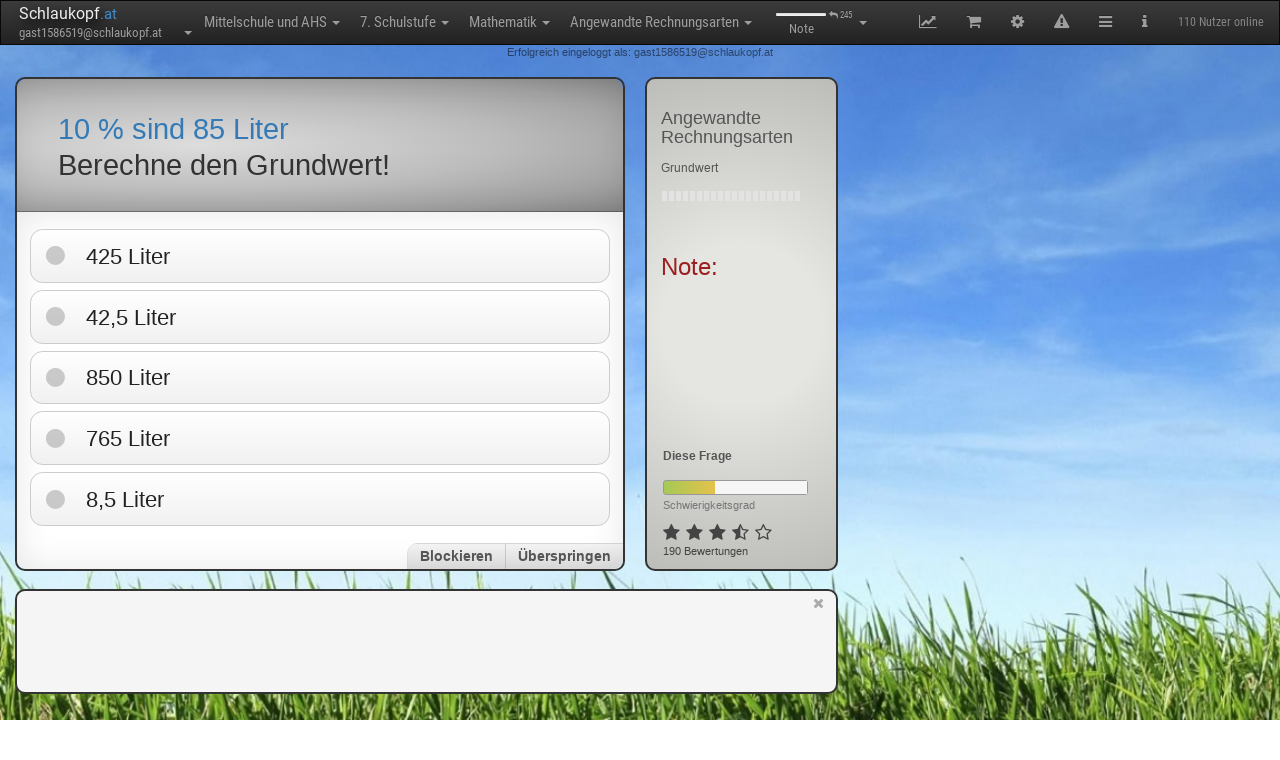

--- FILE ---
content_type: text/html; charset=utf-8
request_url: https://www.schlaukopf.at/mittelschule/schulstufe7/mathematik/anwedungen.htm
body_size: 10081
content:
<!DOCTYPE html>
<html lang="de">
<head>
    <meta http-equiv="Content-Type" content="text/html; charset=utf-8" />
    <title>Angewandte Rechnungsarten (Mittelschule und AHS 7. Schulstufe Mathematik)</title>
    <meta name="Description" content="Online-Quiz mit 245 Fragen zum Thema Angewandte Rechnungsarten, 7. Schulstufe, Mathematik. Teste jetzt kostenlos dein Wissen mit unseren Quiz-Fragen!" />
    <meta name="Keywords" content="Angewandte Rechnungsarten,,Zinsrechnung,Veränderter Grundwert,Sachaufgaben,Prozentzahl und Dezimalzahl,Prozentzahl und Bruchzahl,Prozentwert,Prozentsatz,Prozentrechnung,Prozentrechnen gemischte Aufgaben,Prozentanteile von Größen,Promillen-Rechnung,Promille,Grundwert,Flächenanteile in Prozent" />
    <meta name="Language" content="de" />
    <meta name="Audience" content="Alle" />
    <meta name="Page-topic" content="Bildung" />
    <meta name="Page-type" content="Bericht Reportage" />
    <meta name="Subject" content="education" />
    <meta name="Creator" content="Michael Hicke" />
    <meta name="Publisher" content="Michael Hicke" />
    <link rel="canonical" href="https://www.schlaukopf.de/gymnasium/klasse6/mathematik/prozentrechnen"/>

    
    <meta name="viewport" content="width=device-width, initial-scale=1, maximum-scale=1, user-scalable=no">
    <meta name="apple-itunes-app" content="app-id=949264613, app-argument=https://www.schlaukopf.at/mittelschule/schulstufe7/mathematik/anwedungen.htm">

    

        <script type="application/ld+json">
            {
                "@context": "http://schema.org/",
                "@type": "SoftwareApplication",
                "operatingSystem": "Web-Browser, Windows, Linux, Android, iOS",
                "name": "Angewandte Rechnungsarten Mathematik 7. Schulstufe",
                "image": "https://www.schlaukopf.de/images/schlaukopf.png",
               "description": "Online-Quiz mit 245 Fragen zum Thema Angewandte Rechnungsarten, 7. Schulstufe, Mathematik. Teste jetzt kostenlos dein Wissen mit unseren Quiz-Fragen!",
                "applicationCategory": "https://schema.org/EducationalApplication",
                "offers": {
                    "@type": "Offer",
                    "price": "0",
                    "priceCurrency": "USD"
                }
            }
        </script>


    


    
        <script type="application/ld+json">
        {
            "@context": "http://schema.org",
            "@type": "BreadcrumbList",
            "itemListElement": [{
        "@type": "ListItem",
        "position": 1,
        "item": {
          "@id": "https://www.schlaukopf.at/mittelschule/",
          "name": "Mittelschule und AHS"
        }
    },{
        "@type": "ListItem",
        "position": 2,
        "item": {
          "@id": "https://www.schlaukopf.at/mittelschule/schulstufe7/",
          "name": "7. Schulstufe"
        }
    },{
        "@type": "ListItem",
        "position": 3,
        "item": {
          "@id": "https://www.schlaukopf.at/mittelschule/schulstufe7/mathematik/",
          "name": "Mathematik"
        }
    },{
        "@type": "ListItem",
        "position": 4,
        "item": {
          "@id": "https://www.schlaukopf.at/mittelschule/schulstufe7/mathematik/anwedungen/",
          "name": "Angewandte Rechnungsarten"
        }
    }            ]
        }
    </script>
    

    
    <meta name="robots" content="index,follow" />    <link href="/libs/font-awesome-4.5.0/css/font-awesome.min.css" rel="stylesheet">
    <link href='/fonts/fonts_php.css' rel='stylesheet' type='text/css'>
    <link id="menuStylesheet" type="text/css" rel="stylesheet" href="/min/g=css" />
    <link rel="apple-touch-icon" href="/images/schlaukopf_app_128.png">
    <meta charset="utf-8">
    <meta property="og:image" content="https://www.schlaukopf.de/images/schlaukopf_app_128.png" />
    <meta property="og:image:type" content="image/png" />
    <meta property="og:image:width" content="128" />
    <meta property="og:image:height" content="128" />
    <meta name="google-play-app" content="app-id=de.appsistance.abfragerapp">
    <link rel="apple-touch-icon" sizes="57x57" href="/images/apple-icon-57x57.png"/>
    <link rel="apple-touch-icon" sizes="60x60" href="/images/apple-icon-60x60.png"/>
    <link rel="apple-touch-icon" sizes="72x72" href="/images/apple-icon-72x72.png"/>
    <link rel="apple-touch-icon" sizes="76x76" href="/images/apple-icon-76x76.png"/>
    <link rel="apple-touch-icon" sizes="114x114" href="/images/apple-icon-114x114.png"/>
    <link rel="apple-touch-icon" sizes="120x120" href="/images/apple-icon-120x120.png"/>
    <link rel="apple-touch-icon" sizes="144x144" href="/images/apple-icon-144x144.png"/>
    <link rel="apple-touch-icon" sizes="152x152" href="/images/apple-icon-152x152.png"/>
    <link rel="apple-touch-icon" sizes="180x180" href="/images/apple-touch-icon.png">
    <link rel="shortcut icon" href="/favicon.ico"/>
    <link rel="icon" type="image/png" sizes="192x192"  href="/images/android-icon-192x192.png"/>
    <link rel="icon" type="image/png" sizes="32x32" href="/images/favicon-32x32.png"/>
    <link rel="icon" type="image/png" sizes="96x96" href="/images/favicon-96x96.png"/>
    <link rel="icon" type="image/png" sizes="16x16" href="/images/favicon-16x16.png"/>
    <!--<link rel="manifest" href="/images/site.webmanifest"/>-->
    <meta name="msapplication-TileColor" content="#ffffff"/>
    <meta name="msapplication-TileImage" content="/images/ms-icon-144x144.png"/>
    <meta name="theme-color" content="#ffffff"/>
    <link rel="apple-touch-icon" sizes="180x180" href="/images/apple-touch-icon.png?v=dLJxvOy80A" />
    <link rel="mask-icon" href="/images/safari-pinned-tab.svg" color="#0077e0"/>
    <meta name="apple-mobile-web-app-title" content="Schlaukopf" />
    <meta name="application-name" content="Schlaukopf" />
    <meta name="msapplication-TileColor" content="#0077e0"/>
    <meta name="msapplication-config" content="/images/browserconfig.xml"/>




    
    <style type="text/css">
        
			html {
			background-color:transparent;
        	background-image: url(https://www.schlaukopf.at/data/background_files/30039.jpg);
        	background-repeat: no-repeat;
        	background-position: center center;
        	background-attachment: fixed;
        	-webkit-background-size: cover;
        	-moz-background-size: cover;
        	-o-background-size: cover;
        	background-size: cover;
		}


    </style>




    <script type="text/javascript">


        var now = new Date();



        

        

        url_modulepath = 'abfrager.at/mittelschule/schulstufe7/mathematik/anwedungen';
        instance = 'abfrager.at';
        backgroundId = '30039';
        request_uri = '/mittelschule/schulstufe7/mathematik/anwedungen.htm';
        pagetype = 'content';
        topic_id = null;
        x_id = 1586519;
        settingCounter = 3;
        isPremium = '0';
        latestAdRefresh = new Date().getTime();


        topic_id = '11879';edit_mode = false;

        function silentImageError(message) {
            console.error(message);
            xa('user','error',message,{navigator: navigator.userAgent})
        }


        function silentErrorHandler(msg, url, line, col, error) {
            // if(window.location.origin === 'https://dev.schlaukopf.de')
            var extra = !col ? '' : '\ncolumn: ' + col;
            extra += !error ? '' : '\nerror: ' + error;
            console.log('==ERROR==');
            console.log(msg);
            console.log(url);
            console.log(line);
            console.log(col);
            console.log(error);
            console.log('========');
            //alert(JSON.stringify("Error: " + msg + "\nurl: " + url + "\nline: " + line + extra));
            try{
                console.error(error);
                xa('user','error',
                    'Fehler_x18: page_js_error',
                    {
                        error: "Error: " + msg + "\nurl: " + url + "\nline: " + line + extra,
                        question_id: JSON.stringify(question.id),
                        topic_id: JSON.stringify(topic_id),
                        browser: JSON.stringify(navigator.userAgent),
                        window_width: JSON.stringify(window.innerWidth),
                        window_height: JSON.stringify(window.innerHeight),
                        x_time: x_time,
                        x_time_request: x_time_request
                    }
                );
            } catch(e){};
            return true;
        } // disable error display
        window.onerror=silentErrorHandler;

    </script>

    


    
    
     <script type="text/javascript">
        function jsfileCallback(){
        
     
     if( /Android/i.test(navigator.userAgent)  || (/iPhone|iPad|iPod/i.test(navigator.userAgent))) {
	 var force = 'android'
	 var iOS = parseFloat(
	('' + (/CPU.*OS ([0-9_]{1,5})|(CPU like).*AppleWebKit.*Mobile/i.exec(navigator.userAgent) || [0,''])[1])
	.replace('undefined', '3_2').replace('_', '.').replace('_', '')
		) || false;
	 if(/iPhone|iPad|iPod/i.test(navigator.userAgent) && iOS >= 8){force='ios';}
	    var os_label = 'Android'; 
		var link='intent://www.schlaukopf.at/mittelschule/schulstufe7/mathematik/anwedungen.htm#Intent;scheme=https;package=de.appsistance.abfragerapp;end';
		if(force=='ios'){os_label='iOS'; link=null}
		
         $.smartbanner({ 
             title: ($(window).width() > 480 )?('Schlaukopf - Fit für die Schule'):('Schlaukopf App'),
             force:force, //always force to use 
             daysHidden: 1,
             daysReminder: 0,
            author:($(window).width() > 480 )?(os_label+' App'):('Für '+os_label),
             appStoreLanguage: 'de',
             button: ($(window).width() > 480 )?('Dieses Thema mit der Schlaukopf-App lernen'):('Laden'),
             inAppStore: 'im App Store',
             inGooglePlay: 'bei Google Play',
			 iOSUniversalApp: true,
             appStoreLanguage: 'de',
             price: 'Kostenlos',
             url: link,
             icon: '/images/schlaukopf_app_128.png',
             onInstall: function() {
                 // window.location = link;
           },
         });
	 }
     
     
        }
     </script>
     



    
</head>

<body id="bodyTag" style="background:none;"><!-- background-color: rgb(246, 246, 246); -->

<nav id="navbar_top" class="navbar yamm navbar-inverse" style="border-radius:0px;font-size:110%;margin-bottom:0px;">
    <div class="navbar-header">
        <button type="button" class="navbar-toggle collapsed" data-toggle="collapse"
                data-target=".navbar-inverse-collapse">
            <span class="sr-only">Toggle navigation</span>
            <span class="icon-bar"></span>
            <span class="icon-bar"></span>
            <span class="icon-bar"></span>
        </button>
        <ul class="nav navbar-nav" style="padding-left:15px;margin:0px;max-width:220px;">
            <li class="dropdown">
                <div style="font-family: 'Roboto', sans-serif;padding-top:2px;padding-bottom:0px;padding-left:3px;">
                    <a href="/" title="Zur Startseite">
				<span style="color:#EEEEEE;font-size:16px;text-shadow: 3px 5px 10px #000;">
                    Schlaukopf</span><span style="color:#428bca">.at                    </span></a>
                </div>
                <a href="#" class="dropdown-toggle" style="line-height:10px;height:17px;padding-top:2px;padding-bottom:0px;padding-left:5px;padding-right:2px;margin-left:-2px;"
                   data-toggle="dropdown">
                    <div id="menubar_user_div"  onclick="if(document.getElementById('browsermodal') && !document.getElementById('browsermodal').contentWindow.location.href.includes('/auth/signin')){document.getElementById('browsermodal').src='/auth/signin?inline=1';}" style="font-family: 'Roboto Condensed', sans-serif;" class="dropdown" data-container="body" data-toggle="popover" data-placement="right" data-content="Account-Funktionen" data-trigger="hover">

                        
                        <span class="user_email" id="menu_user_email" style="font-size:13px;display:inline-block;width:160px;wite-space:nowrap;">
                           gast1586519@schlaukopf.at						</span>
                        <b class="caret"></b>
                    </div>

                </a>
                <ul class="dropdown-menu" id="menubar_user_dropdown" style="z-index:2001">

                </ul>
            </li>
        </ul>

    </div>

    <div class="navbar-collapse collapse navbar-inverse-collapse">
        <ul class="nav navbar-nav" id="moduleselect">
            <li class="dropdown" data-container="body" data-toggle="popover" data-placement="left" data-content="Schulart wechseln" data-trigger="hover">
        <a href="#" class="dropdown-toggle" data-toggle="dropdown" id="moduleselect_1">Mittelschule und AHS <b class="caret"></b></a>
       <ul class="dropdown-menu" id="navigation_dropdown_1">
		     <li class="dropdown-header hidden-xs hidden-sm" style="margin-top:5px;">
		            Österreich
		              </li>
		            <li class="menu_li_path"
					    
					    ><a data-moduleid="-1" href="/volksschule/" onclick="xa('menubar','moduleselect','abfrager.at/volksschule');return false;">
								<div class="row">
								
								<div class="col-xs-12 col-sm-12 col-md-10">
									<span style="margin-right:60px;">Volksschule</span>
								</div>
								<div class="hidden-xs hidden-sm col-md-2" style="position:relative;left:-25px;">
								<span class="label label-default" style="opacity:0.8;" title="Verbleibende Fragen">18614</span>
								</div>
										
								</div>


							
							</a></li><li class="menu_li_path"
					    
					    ><a data-moduleid="-1" href="/mittelschule/" onclick="xa('menubar','moduleselect','abfrager.at/mittelschule');return false;">
								<div class="row">
								
								<div class="col-xs-12 col-sm-12 col-md-10">
									<span style="margin-right:60px;">Mittelschule und AHS</span>
								</div>
								<div class="hidden-xs hidden-sm col-md-2" style="position:relative;left:-25px;">
								<span class="label label-default" style="opacity:0.8;" title="Verbleibende Fragen">28165</span>
								</div>
										
								</div>


							
							</a></li>
                <li class="divider hidden-xs hidden-sm"></li>
		    
		    <li style="margin-top:0px;padding-bottom:4px;"><a href="http://www.schlaukopf.de">
		          <div class="row">
    				 <div class="col-xs-12 col-sm-12 col-md-10">
                        <span>Deutschland</span>
		              </div>
		             <div class="hidden-xs hidden-sm col-md-2" style="position:relative;left:-25px;">
								<span class="label label-default" style="opacity:0.8;">110860</span>
					</div>
		          </div>
		        </a>
		      </li> 
		            
		     <li style="margin-top:0px;padding-bottom:4px;"><a href="https://www.schlaukopf.ch">
		          <div class="row">
    				 <div class="col-xs-12 col-sm-12 col-md-10">
                        <span>Schweiz</span>
		              </div>
		             <div class="hidden-xs hidden-sm col-md-2" style="position:relative;left:-25px;">
								<span class="label label-default" style="opacity:0.8;">33043</span>
					</div>
		          </div>
		        </a>
		      </li>
		            
        </ul>
         </li><li class="dropdown" data-container="body" data-toggle="popover" data-placement="left" data-content="Klassenstufe wechseln" data-trigger="hover">
        <a href="#" class="dropdown-toggle" data-toggle="dropdown" id="moduleselect_2">7. Schulstufe <b class="caret"></b></a>
       <ul class="dropdown-menu" id="navigation_dropdown_1"><li class="menu_li_path"
					    
					    ><a data-moduleid="-1" href="/mittelschule/schulstufe5/" onclick="xa('menubar','moduleselect','abfrager.at/mittelschule/schulstufe5');return false;">
								<div class="row">
								
								<div class="col-xs-12 col-sm-12 col-md-10">
									<span style="margin-right:60px;">5. Schulstufe</span>
								</div>
								<div class="hidden-xs hidden-sm col-md-2" style="position:relative;left:-25px;">
								<span class="label label-default" style="opacity:0.8;" title="Verbleibende Fragen">14908</span>
								</div>
										
								</div>


							
							</a></li><li class="menu_li_path"
					    
					    ><a data-moduleid="-1" href="/mittelschule/schulstufe6/" onclick="xa('menubar','moduleselect','abfrager.at/mittelschule/schulstufe6');return false;">
								<div class="row">
								
								<div class="col-xs-12 col-sm-12 col-md-10">
									<span style="margin-right:60px;">6. Schulstufe</span>
								</div>
								<div class="hidden-xs hidden-sm col-md-2" style="position:relative;left:-25px;">
								<span class="label label-default" style="opacity:0.8;" title="Verbleibende Fragen">13873</span>
								</div>
										
								</div>


							
							</a></li><li class="menu_li_path"
					    
					    ><a data-moduleid="-1" href="/mittelschule/schulstufe7/" onclick="xa('menubar','moduleselect','abfrager.at/mittelschule/schulstufe7');return false;">
								<div class="row">
								
								<div class="col-xs-12 col-sm-12 col-md-10">
									<span style="margin-right:60px;">7. Schulstufe</span>
								</div>
								<div class="hidden-xs hidden-sm col-md-2" style="position:relative;left:-25px;">
								<span class="label label-default" style="opacity:0.8;" title="Verbleibende Fragen">11187</span>
								</div>
										
								</div>


							
							</a></li><li class="menu_li_path"
					    
					    ><a data-moduleid="-1" href="/mittelschule/schulstufe8/" onclick="xa('menubar','moduleselect','abfrager.at/mittelschule/schulstufe8');return false;">
								<div class="row">
								
								<div class="col-xs-12 col-sm-12 col-md-10">
									<span style="margin-right:60px;">8. Schulstufe</span>
								</div>
								<div class="hidden-xs hidden-sm col-md-2" style="position:relative;left:-25px;">
								<span class="label label-default" style="opacity:0.8;" title="Verbleibende Fragen">1969</span>
								</div>
										
								</div>


							
							</a></li>
        </ul>
         </li><li class="dropdown" data-container="body" data-toggle="popover" data-placement="right" data-content="Schulfach wechseln" data-trigger="hover">
        <a href="#" class="dropdown-toggle" data-toggle="dropdown" id="moduleselect_3">Mathematik <b class="caret"></b></a>
       <ul class="dropdown-menu" id="navigation_dropdown_1"><li class="menu_li_path"
					    
					    ><a data-moduleid="-1" href="/mittelschule/schulstufe7/mathematik/" onclick="xa('menubar','moduleselect','abfrager.at/mittelschule/schulstufe7/mathematik');return false;">
								<div class="row">
							
								<div class="col-md-12">
									<span style="float:left;padding-right:25px;">Mathematik</span>
								     <div style="float:right;" class="nav_progress">
										<span style="font-size:11px;position:relative;top:-1px;" class="text-success"
										    data-delay='{"show": 50, "hide": 300}' data-container="body" 
										    data-toggle="tooltip" data-placement="left" data-html="true" title=" 
										    Note der letzten  Antworten - Platz  von 100 - Noch nicht gen&uuml;gend Antworten f&uuml;r einen Pokal
										    &lt;br&gt;&lt;button type=&quot;button&quot; onclick=&quot;if(confirm('Das Zur&uuml;cksetzen der Note l&ouml;scht alle Sitzungsdaten (nicht die Antwortdaten) dieser Kategorie. Bist du dir sicher?')){xa('user','resetgrade', { path: 'abfrager.at/mittelschule/schulstufe7/mathematik'});}&quot; style=&quot;margin-top:6px;&quot; class=&quot;btn btn-xs btn-danger&quot; data-toggle=&quot;tooltip&quot; data-placement=&quot;top&quot;  title=&quot;Alle Antwortdaten dieser Lernsitzung l&ouml;schen.&quot;&gt;Note zur&uuml;cksetzen&lt;/button&gt;
										        "></span>
						      			<div class="progress" style="margin-left:8px;display:inline-block;width:50px;height:13px;border-radius:3px;margin-bottom:0px;margin-top:3px;text-align:center;"
												     data-toggle="tooltip" data-placement="right" data-container="body" title="">
										  <div class="progress-bar progress-bar-primary" style="width: 0%">
										    
										  </div>
										</div> 
					      				<div style="padding-left:5px;font-size:13px;display:inline-block;;position:relative;top:-3px;left:-1px;text-align:left;width:25px;">
										  	<span class="label label-default" style="opacity:0.8;"
										      data-toggle="tooltip" data-placement="right" data-container="body" title="Es sind noch 2228 Fragen zu lernen">2228</span>
										 </div>
					      			</div>
								</div>
								
								</div>
								

							
							</a></li><li class="menu_li_path"
					    
					    ><a data-moduleid="-1" href="/mittelschule/schulstufe7/deutsch/" onclick="xa('menubar','moduleselect','abfrager.at/mittelschule/schulstufe7/deutsch');return false;">
								<div class="row">
							
								<div class="col-md-12">
									<span style="float:left;padding-right:25px;">Deutsch</span>
								     <div style="float:right;" class="nav_progress">
										<span style="font-size:11px;position:relative;top:-1px;" class="text-success"
										    data-delay='{"show": 50, "hide": 300}' data-container="body" 
										    data-toggle="tooltip" data-placement="left" data-html="true" title=" 
										    Note der letzten  Antworten - Platz  von 100 - Noch nicht gen&uuml;gend Antworten f&uuml;r einen Pokal
										    &lt;br&gt;&lt;button type=&quot;button&quot; onclick=&quot;if(confirm('Das Zur&uuml;cksetzen der Note l&ouml;scht alle Sitzungsdaten (nicht die Antwortdaten) dieser Kategorie. Bist du dir sicher?')){xa('user','resetgrade', { path: 'abfrager.at/mittelschule/schulstufe7/deutsch'});}&quot; style=&quot;margin-top:6px;&quot; class=&quot;btn btn-xs btn-danger&quot; data-toggle=&quot;tooltip&quot; data-placement=&quot;top&quot;  title=&quot;Alle Antwortdaten dieser Lernsitzung l&ouml;schen.&quot;&gt;Note zur&uuml;cksetzen&lt;/button&gt;
										        "></span>
						      			<div class="progress" style="margin-left:8px;display:inline-block;width:50px;height:13px;border-radius:3px;margin-bottom:0px;margin-top:3px;text-align:center;"
												     data-toggle="tooltip" data-placement="right" data-container="body" title="">
										  <div class="progress-bar progress-bar-primary" style="width: 0%">
										    
										  </div>
										</div> 
					      				<div style="padding-left:5px;font-size:13px;display:inline-block;;position:relative;top:-3px;left:-1px;text-align:left;width:25px;">
										  	<span class="label label-default" style="opacity:0.8;"
										      data-toggle="tooltip" data-placement="right" data-container="body" title="Es sind noch 3249 Fragen zu lernen">3249</span>
										 </div>
					      			</div>
								</div>
								
								</div>
								

							
							</a></li><li class="menu_li_path"
					    
					    ><a data-moduleid="-1" href="/mittelschule/schulstufe7/englisch/" onclick="xa('menubar','moduleselect','abfrager.at/mittelschule/schulstufe7/englisch');return false;">
								<div class="row">
							
								<div class="col-md-12">
									<span style="float:left;padding-right:25px;">Englisch</span>
								     <div style="float:right;" class="nav_progress">
										<span style="font-size:11px;position:relative;top:-1px;" class="text-success"
										    data-delay='{"show": 50, "hide": 300}' data-container="body" 
										    data-toggle="tooltip" data-placement="left" data-html="true" title=" 
										    Note der letzten  Antworten - Platz  von 100 - Noch nicht gen&uuml;gend Antworten f&uuml;r einen Pokal
										    &lt;br&gt;&lt;button type=&quot;button&quot; onclick=&quot;if(confirm('Das Zur&uuml;cksetzen der Note l&ouml;scht alle Sitzungsdaten (nicht die Antwortdaten) dieser Kategorie. Bist du dir sicher?')){xa('user','resetgrade', { path: 'abfrager.at/mittelschule/schulstufe7/englisch'});}&quot; style=&quot;margin-top:6px;&quot; class=&quot;btn btn-xs btn-danger&quot; data-toggle=&quot;tooltip&quot; data-placement=&quot;top&quot;  title=&quot;Alle Antwortdaten dieser Lernsitzung l&ouml;schen.&quot;&gt;Note zur&uuml;cksetzen&lt;/button&gt;
										        "></span>
						      			<div class="progress" style="margin-left:8px;display:inline-block;width:50px;height:13px;border-radius:3px;margin-bottom:0px;margin-top:3px;text-align:center;"
												     data-toggle="tooltip" data-placement="right" data-container="body" title="">
										  <div class="progress-bar progress-bar-primary" style="width: 0%">
										    
										  </div>
										</div> 
					      				<div style="padding-left:5px;font-size:13px;display:inline-block;;position:relative;top:-3px;left:-1px;text-align:left;width:25px;">
										  	<span class="label label-default" style="opacity:0.8;"
										      data-toggle="tooltip" data-placement="right" data-container="body" title="Es sind noch 3963 Fragen zu lernen">3963</span>
										 </div>
					      			</div>
								</div>
								
								</div>
								

							
							</a></li><li class="menu_li_path"
					    
					    ><a data-moduleid="-1" href="/mittelschule/schulstufe7/geschichte/" onclick="xa('menubar','moduleselect','abfrager.at/mittelschule/schulstufe7/geschichte');return false;">
								<div class="row">
							
								<div class="col-md-12">
									<span style="float:left;padding-right:25px;">Geschichte und Sozialkunde</span>
								     <div style="float:right;" class="nav_progress">
										<span style="font-size:11px;position:relative;top:-1px;" class="text-success"
										    data-delay='{"show": 50, "hide": 300}' data-container="body" 
										    data-toggle="tooltip" data-placement="left" data-html="true" title=" 
										    Note der letzten  Antworten - Platz  von 100 - Noch nicht gen&uuml;gend Antworten f&uuml;r einen Pokal
										    &lt;br&gt;&lt;button type=&quot;button&quot; onclick=&quot;if(confirm('Das Zur&uuml;cksetzen der Note l&ouml;scht alle Sitzungsdaten (nicht die Antwortdaten) dieser Kategorie. Bist du dir sicher?')){xa('user','resetgrade', { path: 'abfrager.at/mittelschule/schulstufe7/geschichte'});}&quot; style=&quot;margin-top:6px;&quot; class=&quot;btn btn-xs btn-danger&quot; data-toggle=&quot;tooltip&quot; data-placement=&quot;top&quot;  title=&quot;Alle Antwortdaten dieser Lernsitzung l&ouml;schen.&quot;&gt;Note zur&uuml;cksetzen&lt;/button&gt;
										        "></span>
						      			<div class="progress" style="margin-left:8px;display:inline-block;width:50px;height:13px;border-radius:3px;margin-bottom:0px;margin-top:3px;text-align:center;"
												     data-toggle="tooltip" data-placement="right" data-container="body" title="">
										  <div class="progress-bar progress-bar-primary" style="width: 0%">
										    
										  </div>
										</div> 
					      				<div style="padding-left:5px;font-size:13px;display:inline-block;;position:relative;top:-3px;left:-1px;text-align:left;width:25px;">
										  	<span class="label label-default" style="opacity:0.8;"
										      data-toggle="tooltip" data-placement="right" data-container="body" title="Es sind noch 1362 Fragen zu lernen">1362</span>
										 </div>
					      			</div>
								</div>
								
								</div>
								

							
							</a></li><li class="menu_li_path"
					    
					    ><a data-moduleid="-1" href="/mittelschule/schulstufe7/biologie/" onclick="xa('menubar','moduleselect','abfrager.at/mittelschule/schulstufe7/biologie');return false;">
								<div class="row">
							
								<div class="col-md-12">
									<span style="float:left;padding-right:25px;">Biologie und Umweltkunde</span>
								     <div style="float:right;" class="nav_progress">
										<span style="font-size:11px;position:relative;top:-1px;" class="text-success"
										    data-delay='{"show": 50, "hide": 300}' data-container="body" 
										    data-toggle="tooltip" data-placement="left" data-html="true" title=" 
										    Note der letzten  Antworten - Platz  von 100 - Noch nicht gen&uuml;gend Antworten f&uuml;r einen Pokal
										    &lt;br&gt;&lt;button type=&quot;button&quot; onclick=&quot;if(confirm('Das Zur&uuml;cksetzen der Note l&ouml;scht alle Sitzungsdaten (nicht die Antwortdaten) dieser Kategorie. Bist du dir sicher?')){xa('user','resetgrade', { path: 'abfrager.at/mittelschule/schulstufe7/biologie'});}&quot; style=&quot;margin-top:6px;&quot; class=&quot;btn btn-xs btn-danger&quot; data-toggle=&quot;tooltip&quot; data-placement=&quot;top&quot;  title=&quot;Alle Antwortdaten dieser Lernsitzung l&ouml;schen.&quot;&gt;Note zur&uuml;cksetzen&lt;/button&gt;
										        "></span>
						      			<div class="progress" style="margin-left:8px;display:inline-block;width:50px;height:13px;border-radius:3px;margin-bottom:0px;margin-top:3px;text-align:center;"
												     data-toggle="tooltip" data-placement="right" data-container="body" title="">
										  <div class="progress-bar progress-bar-primary" style="width: 0%">
										    
										  </div>
										</div> 
					      				<div style="padding-left:5px;font-size:13px;display:inline-block;;position:relative;top:-3px;left:-1px;text-align:left;width:25px;">
										  	<span class="label label-default" style="opacity:0.8;"
										      data-toggle="tooltip" data-placement="right" data-container="body" title="Es sind noch 134 Fragen zu lernen">134</span>
										 </div>
					      			</div>
								</div>
								
								</div>
								

							
							</a></li><li class="menu_li_path"
					    
					    ><a data-moduleid="-1" href="/mittelschule/schulstufe7/physik/" onclick="xa('menubar','moduleselect','abfrager.at/mittelschule/schulstufe7/physik');return false;">
								<div class="row">
							
								<div class="col-md-12">
									<span style="float:left;padding-right:25px;">Physik</span>
								     <div style="float:right;" class="nav_progress">
										<span style="font-size:11px;position:relative;top:-1px;" class="text-success"
										    data-delay='{"show": 50, "hide": 300}' data-container="body" 
										    data-toggle="tooltip" data-placement="left" data-html="true" title=" 
										    Note der letzten  Antworten - Platz  von 100 - Noch nicht gen&uuml;gend Antworten f&uuml;r einen Pokal
										    &lt;br&gt;&lt;button type=&quot;button&quot; onclick=&quot;if(confirm('Das Zur&uuml;cksetzen der Note l&ouml;scht alle Sitzungsdaten (nicht die Antwortdaten) dieser Kategorie. Bist du dir sicher?')){xa('user','resetgrade', { path: 'abfrager.at/mittelschule/schulstufe7/physik'});}&quot; style=&quot;margin-top:6px;&quot; class=&quot;btn btn-xs btn-danger&quot; data-toggle=&quot;tooltip&quot; data-placement=&quot;top&quot;  title=&quot;Alle Antwortdaten dieser Lernsitzung l&ouml;schen.&quot;&gt;Note zur&uuml;cksetzen&lt;/button&gt;
										        "></span>
						      			<div class="progress" style="margin-left:8px;display:inline-block;width:50px;height:13px;border-radius:3px;margin-bottom:0px;margin-top:3px;text-align:center;"
												     data-toggle="tooltip" data-placement="right" data-container="body" title="">
										  <div class="progress-bar progress-bar-primary" style="width: 0%">
										    
										  </div>
										</div> 
					      				<div style="padding-left:5px;font-size:13px;display:inline-block;;position:relative;top:-3px;left:-1px;text-align:left;width:25px;">
										  	<span class="label label-default" style="opacity:0.8;"
										      data-toggle="tooltip" data-placement="right" data-container="body" title="Es sind noch 106 Fragen zu lernen">106</span>
										 </div>
					      			</div>
								</div>
								
								</div>
								

							
							</a></li><li class="menu_li_path"
					    
					    ><a data-moduleid="-1" href="/mittelschule/schulstufe7/chemie/" onclick="xa('menubar','moduleselect','abfrager.at/mittelschule/schulstufe7/chemie');return false;">
								<div class="row">
							
								<div class="col-md-12">
									<span style="float:left;padding-right:25px;">Chemie</span>
								     <div style="float:right;" class="nav_progress">
										<span style="font-size:11px;position:relative;top:-1px;" class="text-success"
										    data-delay='{"show": 50, "hide": 300}' data-container="body" 
										    data-toggle="tooltip" data-placement="left" data-html="true" title=" 
										    Note der letzten  Antworten - Platz  von 100 - Noch nicht gen&uuml;gend Antworten f&uuml;r einen Pokal
										    &lt;br&gt;&lt;button type=&quot;button&quot; onclick=&quot;if(confirm('Das Zur&uuml;cksetzen der Note l&ouml;scht alle Sitzungsdaten (nicht die Antwortdaten) dieser Kategorie. Bist du dir sicher?')){xa('user','resetgrade', { path: 'abfrager.at/mittelschule/schulstufe7/chemie'});}&quot; style=&quot;margin-top:6px;&quot; class=&quot;btn btn-xs btn-danger&quot; data-toggle=&quot;tooltip&quot; data-placement=&quot;top&quot;  title=&quot;Alle Antwortdaten dieser Lernsitzung l&ouml;schen.&quot;&gt;Note zur&uuml;cksetzen&lt;/button&gt;
										        "></span>
						      			<div class="progress" style="margin-left:8px;display:inline-block;width:50px;height:13px;border-radius:3px;margin-bottom:0px;margin-top:3px;text-align:center;"
												     data-toggle="tooltip" data-placement="right" data-container="body" title="">
										  <div class="progress-bar progress-bar-primary" style="width: 0%">
										    
										  </div>
										</div> 
					      				<div style="padding-left:5px;font-size:13px;display:inline-block;;position:relative;top:-3px;left:-1px;text-align:left;width:25px;">
										  	<span class="label label-default" style="opacity:0.8;"
										      data-toggle="tooltip" data-placement="right" data-container="body" title="Es sind noch 145 Fragen zu lernen">145</span>
										 </div>
					      			</div>
								</div>
								
								</div>
								

							
							</a></li>
        </ul>
         </li><li class="dropdown" data-container="body" data-toggle="popover" data-placement="right" data-content="Lernthema wechseln" data-trigger="hover">
        <a href="#" class="dropdown-toggle" data-toggle="dropdown" id="moduleselect_4">Angewandte Rechnungsarten <b class="caret"></b></a>
       <ul class="dropdown-menu" id="navigation_dropdown_1"><li class="menu_li_topic"
					    
					    ><a data-moduleid="11892" href="/mittelschule/schulstufe7/mathematik/wiederholung.htm">
								<div class="row">
							
								<div class="col-md-12">
									<span style="float:left;padding-right:25px;">Wiederholung: Grundwissen</span>
								     <div style="float:right;" class="nav_progress">
										<span style="font-size:11px;position:relative;top:-1px;" class="text-success"
										    data-delay='{"show": 50, "hide": 300}' data-container="body" 
										    data-toggle="tooltip" data-placement="left" data-html="true" title=" 
										    Note der letzten  Antworten - Platz  von 100 - Noch nicht gen&uuml;gend Antworten f&uuml;r einen Pokal
										    &lt;br&gt;&lt;button type=&quot;button&quot; onclick=&quot;if(confirm('Das Zur&uuml;cksetzen der Note l&ouml;scht alle Sitzungsdaten (nicht die Antwortdaten) dieser Kategorie. Bist du dir sicher?')){xa('user','resetgrade', { path: 'abfrager.at/mittelschule/schulstufe7/mathematik/wiederholung'});}&quot; style=&quot;margin-top:6px;&quot; class=&quot;btn btn-xs btn-danger&quot; data-toggle=&quot;tooltip&quot; data-placement=&quot;top&quot;  title=&quot;Alle Antwortdaten dieser Lernsitzung l&ouml;schen.&quot;&gt;Note zur&uuml;cksetzen&lt;/button&gt;
										        "></span>
						      			<div class="progress" style="margin-left:8px;display:inline-block;width:50px;height:13px;border-radius:3px;margin-bottom:0px;margin-top:3px;text-align:center;"
												     data-toggle="tooltip" data-placement="right" data-container="body" title="">
										  <div class="progress-bar progress-bar-primary" style="width: 0%">
										    
										  </div>
										</div> 
					      				<div style="padding-left:5px;font-size:13px;display:inline-block;;position:relative;top:-3px;left:-1px;text-align:left;width:25px;">
										  	<span class="label label-default" style="opacity:0.8;"
										      data-toggle="tooltip" data-placement="right" data-container="body" title="Es sind noch 1419 Fragen zu lernen">1419</span>
										 </div>
					      			</div>
								</div>
								
								</div>
								

							
							</a></li><li class="menu_li_topic"
					    
					    ><a data-moduleid="11877" href="/mittelschule/schulstufe7/mathematik/variablen.htm">
								<div class="row">
							
								<div class="col-md-12">
									<span style="float:left;padding-right:25px;">Rechnen mit Variablen</span>
								     <div style="float:right;" class="nav_progress">
										<span style="font-size:11px;position:relative;top:-1px;" class="text-success"
										    data-delay='{"show": 50, "hide": 300}' data-container="body" 
										    data-toggle="tooltip" data-placement="left" data-html="true" title=" 
										    Note der letzten  Antworten - Platz  von 100 - Noch nicht gen&uuml;gend Antworten f&uuml;r einen Pokal
										    &lt;br&gt;&lt;button type=&quot;button&quot; onclick=&quot;if(confirm('Das Zur&uuml;cksetzen der Note l&ouml;scht alle Sitzungsdaten (nicht die Antwortdaten) dieser Kategorie. Bist du dir sicher?')){xa('user','resetgrade', { path: 'abfrager.at/mittelschule/schulstufe7/mathematik/variablen'});}&quot; style=&quot;margin-top:6px;&quot; class=&quot;btn btn-xs btn-danger&quot; data-toggle=&quot;tooltip&quot; data-placement=&quot;top&quot;  title=&quot;Alle Antwortdaten dieser Lernsitzung l&ouml;schen.&quot;&gt;Note zur&uuml;cksetzen&lt;/button&gt;
										        "></span>
						      			<div class="progress" style="margin-left:8px;display:inline-block;width:50px;height:13px;border-radius:3px;margin-bottom:0px;margin-top:3px;text-align:center;"
												     data-toggle="tooltip" data-placement="right" data-container="body" title="">
										  <div class="progress-bar progress-bar-primary" style="width: 0%">
										    
										  </div>
										</div> 
					      				<div style="padding-left:5px;font-size:13px;display:inline-block;;position:relative;top:-3px;left:-1px;text-align:left;width:25px;">
										  	<span class="label label-default" style="opacity:0.8;"
										      data-toggle="tooltip" data-placement="right" data-container="body" title="Es sind noch 139 Fragen zu lernen">139</span>
										 </div>
					      			</div>
								</div>
								
								</div>
								

							
							</a></li><li class="menu_li_topic"
					    
					    ><a data-moduleid="11878" href="/mittelschule/schulstufe7/mathematik/ähnlichkeit.htm">
								<div class="row">
							
								<div class="col-md-12">
									<span style="float:left;padding-right:25px;">Ähnlichkeit</span>
								     <div style="float:right;" class="nav_progress">
										<span style="font-size:11px;position:relative;top:-1px;" class="text-success"
										    data-delay='{"show": 50, "hide": 300}' data-container="body" 
										    data-toggle="tooltip" data-placement="left" data-html="true" title=" 
										    Note der letzten  Antworten - Platz  von 100 - Noch nicht gen&uuml;gend Antworten f&uuml;r einen Pokal
										    &lt;br&gt;&lt;button type=&quot;button&quot; onclick=&quot;if(confirm('Das Zur&uuml;cksetzen der Note l&ouml;scht alle Sitzungsdaten (nicht die Antwortdaten) dieser Kategorie. Bist du dir sicher?')){xa('user','resetgrade', { path: 'abfrager.at/mittelschule/schulstufe7/mathematik/&auml;hnlichkeit'});}&quot; style=&quot;margin-top:6px;&quot; class=&quot;btn btn-xs btn-danger&quot; data-toggle=&quot;tooltip&quot; data-placement=&quot;top&quot;  title=&quot;Alle Antwortdaten dieser Lernsitzung l&ouml;schen.&quot;&gt;Note zur&uuml;cksetzen&lt;/button&gt;
										        "></span>
						      			<div class="progress" style="margin-left:8px;display:inline-block;width:50px;height:13px;border-radius:3px;margin-bottom:0px;margin-top:3px;text-align:center;"
												     data-toggle="tooltip" data-placement="right" data-container="body" title="">
										  <div class="progress-bar progress-bar-primary" style="width: 0%">
										    
										  </div>
										</div> 
					      				<div style="padding-left:5px;font-size:13px;display:inline-block;;position:relative;top:-3px;left:-1px;text-align:left;width:25px;">
										  	<span class="label label-default" style="opacity:0.8;"
										      data-toggle="tooltip" data-placement="right" data-container="body" title="Es sind noch 38 Fragen zu lernen">38</span>
										 </div>
					      			</div>
								</div>
								
								</div>
								

							
							</a></li><li class="menu_li_topic"
					    
					    ><a data-moduleid="11879" href="/mittelschule/schulstufe7/mathematik/anwedungen.htm">
								<div class="row">
							
								<div class="col-md-12">
									<span style="float:left;padding-right:25px;">Angewandte Rechnungsarten</span>
								     <div style="float:right;" class="nav_progress">
										<span style="font-size:11px;position:relative;top:-1px;" class="text-success"
										    data-delay='{"show": 50, "hide": 300}' data-container="body" 
										    data-toggle="tooltip" data-placement="left" data-html="true" title=" 
										    Note der letzten  Antworten - Platz  von 100 - Noch nicht gen&uuml;gend Antworten f&uuml;r einen Pokal
										    &lt;br&gt;&lt;button type=&quot;button&quot; onclick=&quot;if(confirm('Das Zur&uuml;cksetzen der Note l&ouml;scht alle Sitzungsdaten (nicht die Antwortdaten) dieser Kategorie. Bist du dir sicher?')){xa('user','resetgrade', { path: 'abfrager.at/mittelschule/schulstufe7/mathematik/anwedungen'});}&quot; style=&quot;margin-top:6px;&quot; class=&quot;btn btn-xs btn-danger&quot; data-toggle=&quot;tooltip&quot; data-placement=&quot;top&quot;  title=&quot;Alle Antwortdaten dieser Lernsitzung l&ouml;schen.&quot;&gt;Note zur&uuml;cksetzen&lt;/button&gt;
										        "></span>
						      			<div class="progress" style="margin-left:8px;display:inline-block;width:50px;height:13px;border-radius:3px;margin-bottom:0px;margin-top:3px;text-align:center;"
												     data-toggle="tooltip" data-placement="right" data-container="body" title="">
										  <div class="progress-bar progress-bar-primary" style="width: 0%">
										    
										  </div>
										</div> 
					      				<div style="padding-left:5px;font-size:13px;display:inline-block;;position:relative;top:-3px;left:-1px;text-align:left;width:25px;">
										  	<span class="label label-default" style="opacity:0.8;"
										      data-toggle="tooltip" data-placement="right" data-container="body" title="Es sind noch 245 Fragen zu lernen">245</span>
										 </div>
					      			</div>
								</div>
								
								</div>
								

							
							</a></li><li class="menu_li_topic"
					    
					    ><a data-moduleid="11881" href="/mittelschule/schulstufe7/mathematik/negativezahlen.htm">
								<div class="row">
							
								<div class="col-md-12">
									<span style="float:left;padding-right:25px;">Rechnen mit negativen Zahlen</span>
								     <div style="float:right;" class="nav_progress">
										<span style="font-size:11px;position:relative;top:-1px;" class="text-success"
										    data-delay='{"show": 50, "hide": 300}' data-container="body" 
										    data-toggle="tooltip" data-placement="left" data-html="true" title=" 
										    Note der letzten  Antworten - Platz  von 100 - Noch nicht gen&uuml;gend Antworten f&uuml;r einen Pokal
										    &lt;br&gt;&lt;button type=&quot;button&quot; onclick=&quot;if(confirm('Das Zur&uuml;cksetzen der Note l&ouml;scht alle Sitzungsdaten (nicht die Antwortdaten) dieser Kategorie. Bist du dir sicher?')){xa('user','resetgrade', { path: 'abfrager.at/mittelschule/schulstufe7/mathematik/negativezahlen'});}&quot; style=&quot;margin-top:6px;&quot; class=&quot;btn btn-xs btn-danger&quot; data-toggle=&quot;tooltip&quot; data-placement=&quot;top&quot;  title=&quot;Alle Antwortdaten dieser Lernsitzung l&ouml;schen.&quot;&gt;Note zur&uuml;cksetzen&lt;/button&gt;
										        "></span>
						      			<div class="progress" style="margin-left:8px;display:inline-block;width:50px;height:13px;border-radius:3px;margin-bottom:0px;margin-top:3px;text-align:center;"
												     data-toggle="tooltip" data-placement="right" data-container="body" title="">
										  <div class="progress-bar progress-bar-primary" style="width: 0%">
										    
										  </div>
										</div> 
					      				<div style="padding-left:5px;font-size:13px;display:inline-block;;position:relative;top:-3px;left:-1px;text-align:left;width:25px;">
										  	<span class="label label-default" style="opacity:0.8;"
										      data-toggle="tooltip" data-placement="right" data-container="body" title="Es sind noch 92 Fragen zu lernen">92</span>
										 </div>
					      			</div>
								</div>
								
								</div>
								

							
							</a></li><li class="menu_li_topic"
					    
					    ><a data-moduleid="11882" href="/mittelschule/schulstufe7/mathematik/zinsrechnungen.htm">
								<div class="row">
							
								<div class="col-md-12">
									<span style="float:left;padding-right:25px;">Zinsenrechnungen</span>
								     <div style="float:right;" class="nav_progress">
										<span style="font-size:11px;position:relative;top:-1px;" class="text-success"
										    data-delay='{"show": 50, "hide": 300}' data-container="body" 
										    data-toggle="tooltip" data-placement="left" data-html="true" title=" 
										    Note der letzten  Antworten - Platz  von 100 - Noch nicht gen&uuml;gend Antworten f&uuml;r einen Pokal
										    &lt;br&gt;&lt;button type=&quot;button&quot; onclick=&quot;if(confirm('Das Zur&uuml;cksetzen der Note l&ouml;scht alle Sitzungsdaten (nicht die Antwortdaten) dieser Kategorie. Bist du dir sicher?')){xa('user','resetgrade', { path: 'abfrager.at/mittelschule/schulstufe7/mathematik/zinsrechnungen'});}&quot; style=&quot;margin-top:6px;&quot; class=&quot;btn btn-xs btn-danger&quot; data-toggle=&quot;tooltip&quot; data-placement=&quot;top&quot;  title=&quot;Alle Antwortdaten dieser Lernsitzung l&ouml;schen.&quot;&gt;Note zur&uuml;cksetzen&lt;/button&gt;
										        "></span>
						      			<div class="progress" style="margin-left:8px;display:inline-block;width:50px;height:13px;border-radius:3px;margin-bottom:0px;margin-top:3px;text-align:center;"
												     data-toggle="tooltip" data-placement="right" data-container="body" title="">
										  <div class="progress-bar progress-bar-primary" style="width: 0%">
										    
										  </div>
										</div> 
					      				<div style="padding-left:5px;font-size:13px;display:inline-block;;position:relative;top:-3px;left:-1px;text-align:left;width:25px;">
										  	<span class="label label-default" style="opacity:0.8;"
										      data-toggle="tooltip" data-placement="right" data-container="body" title="Es sind noch 8 Fragen zu lernen">8</span>
										 </div>
					      			</div>
								</div>
								
								</div>
								

							
							</a></li><li class="menu_li_topic"
					    
					    ><a data-moduleid="11883" href="/mittelschule/schulstufe7/mathematik/figuren.htm">
								<div class="row">
							
								<div class="col-md-12">
									<span style="float:left;padding-right:25px;">Umfang und Flächeninhalt</span>
								     <div style="float:right;" class="nav_progress">
										<span style="font-size:11px;position:relative;top:-1px;" class="text-success"
										    data-delay='{"show": 50, "hide": 300}' data-container="body" 
										    data-toggle="tooltip" data-placement="left" data-html="true" title=" 
										    Note der letzten  Antworten - Platz  von 100 - Noch nicht gen&uuml;gend Antworten f&uuml;r einen Pokal
										    &lt;br&gt;&lt;button type=&quot;button&quot; onclick=&quot;if(confirm('Das Zur&uuml;cksetzen der Note l&ouml;scht alle Sitzungsdaten (nicht die Antwortdaten) dieser Kategorie. Bist du dir sicher?')){xa('user','resetgrade', { path: 'abfrager.at/mittelschule/schulstufe7/mathematik/figuren'});}&quot; style=&quot;margin-top:6px;&quot; class=&quot;btn btn-xs btn-danger&quot; data-toggle=&quot;tooltip&quot; data-placement=&quot;top&quot;  title=&quot;Alle Antwortdaten dieser Lernsitzung l&ouml;schen.&quot;&gt;Note zur&uuml;cksetzen&lt;/button&gt;
										        "></span>
						      			<div class="progress" style="margin-left:8px;display:inline-block;width:50px;height:13px;border-radius:3px;margin-bottom:0px;margin-top:3px;text-align:center;"
												     data-toggle="tooltip" data-placement="right" data-container="body" title="">
										  <div class="progress-bar progress-bar-primary" style="width: 0%">
										    
										  </div>
										</div> 
					      				<div style="padding-left:5px;font-size:13px;display:inline-block;;position:relative;top:-3px;left:-1px;text-align:left;width:25px;">
										  	<span class="label label-default" style="opacity:0.8;"
										      data-toggle="tooltip" data-placement="right" data-container="body" title="Es sind noch 93 Fragen zu lernen">93</span>
										 </div>
					      			</div>
								</div>
								
								</div>
								

							
							</a></li><li class="menu_li_topic"
					    
					    ><a data-moduleid="11884" href="/mittelschule/schulstufe7/mathematik/gleichungen.htm">
								<div class="row">
							
								<div class="col-md-12">
									<span style="float:left;padding-right:25px;">Rechnen mit Variablen II</span>
								     <div style="float:right;" class="nav_progress">
										<span style="font-size:11px;position:relative;top:-1px;" class="text-success"
										    data-delay='{"show": 50, "hide": 300}' data-container="body" 
										    data-toggle="tooltip" data-placement="left" data-html="true" title=" 
										    Note der letzten  Antworten - Platz  von 100 - Noch nicht gen&uuml;gend Antworten f&uuml;r einen Pokal
										    &lt;br&gt;&lt;button type=&quot;button&quot; onclick=&quot;if(confirm('Das Zur&uuml;cksetzen der Note l&ouml;scht alle Sitzungsdaten (nicht die Antwortdaten) dieser Kategorie. Bist du dir sicher?')){xa('user','resetgrade', { path: 'abfrager.at/mittelschule/schulstufe7/mathematik/gleichungen'});}&quot; style=&quot;margin-top:6px;&quot; class=&quot;btn btn-xs btn-danger&quot; data-toggle=&quot;tooltip&quot; data-placement=&quot;top&quot;  title=&quot;Alle Antwortdaten dieser Lernsitzung l&ouml;schen.&quot;&gt;Note zur&uuml;cksetzen&lt;/button&gt;
										        "></span>
						      			<div class="progress" style="margin-left:8px;display:inline-block;width:50px;height:13px;border-radius:3px;margin-bottom:0px;margin-top:3px;text-align:center;"
												     data-toggle="tooltip" data-placement="right" data-container="body" title="">
										  <div class="progress-bar progress-bar-primary" style="width: 0%">
										    
										  </div>
										</div> 
					      				<div style="padding-left:5px;font-size:13px;display:inline-block;;position:relative;top:-3px;left:-1px;text-align:left;width:25px;">
										  	<span class="label label-default" style="opacity:0.8;"
										      data-toggle="tooltip" data-placement="right" data-container="body" title="Es sind noch 332 Fragen zu lernen">332</span>
										 </div>
					      			</div>
								</div>
								
								</div>
								

							
							</a></li><li class="menu_li_topic"
					    
					    ><a data-moduleid="11887" href="/mittelschule/schulstufe7/mathematik/satzdespythagoras.htm">
								<div class="row">
							
								<div class="col-md-12">
									<span style="float:left;padding-right:25px;">Satz des Pythagoras</span>
								     <div style="float:right;" class="nav_progress">
										<span style="font-size:11px;position:relative;top:-1px;" class="text-success"
										    data-delay='{"show": 50, "hide": 300}' data-container="body" 
										    data-toggle="tooltip" data-placement="left" data-html="true" title=" 
										    Note der letzten  Antworten - Platz  von 100 - Noch nicht gen&uuml;gend Antworten f&uuml;r einen Pokal
										    &lt;br&gt;&lt;button type=&quot;button&quot; onclick=&quot;if(confirm('Das Zur&uuml;cksetzen der Note l&ouml;scht alle Sitzungsdaten (nicht die Antwortdaten) dieser Kategorie. Bist du dir sicher?')){xa('user','resetgrade', { path: 'abfrager.at/mittelschule/schulstufe7/mathematik/satzdespythagoras'});}&quot; style=&quot;margin-top:6px;&quot; class=&quot;btn btn-xs btn-danger&quot; data-toggle=&quot;tooltip&quot; data-placement=&quot;top&quot;  title=&quot;Alle Antwortdaten dieser Lernsitzung l&ouml;schen.&quot;&gt;Note zur&uuml;cksetzen&lt;/button&gt;
										        "></span>
						      			<div class="progress" style="margin-left:8px;display:inline-block;width:50px;height:13px;border-radius:3px;margin-bottom:0px;margin-top:3px;text-align:center;"
												     data-toggle="tooltip" data-placement="right" data-container="body" title="">
										  <div class="progress-bar progress-bar-primary" style="width: 0%">
										    
										  </div>
										</div> 
					      				<div style="padding-left:5px;font-size:13px;display:inline-block;;position:relative;top:-3px;left:-1px;text-align:left;width:25px;">
										  	<span class="label label-default" style="opacity:0.8;"
										      data-toggle="tooltip" data-placement="right" data-container="body" title="Es sind noch 48 Fragen zu lernen">48</span>
										 </div>
					      			</div>
								</div>
								
								</div>
								

							
							</a></li><li class="menu_li_topic"
					    
					    ><a data-moduleid="11888" href="/mittelschule/schulstufe7/mathematik/statistik.htm">
								<div class="row">
							
								<div class="col-md-12">
									<span style="float:left;padding-right:25px;">Statistische Auswertungen</span>
								     <div style="float:right;" class="nav_progress">
										<span style="font-size:11px;position:relative;top:-1px;" class="text-success"
										    data-delay='{"show": 50, "hide": 300}' data-container="body" 
										    data-toggle="tooltip" data-placement="left" data-html="true" title=" 
										    Note der letzten  Antworten - Platz  von 100 - Noch nicht gen&uuml;gend Antworten f&uuml;r einen Pokal
										    &lt;br&gt;&lt;button type=&quot;button&quot; onclick=&quot;if(confirm('Das Zur&uuml;cksetzen der Note l&ouml;scht alle Sitzungsdaten (nicht die Antwortdaten) dieser Kategorie. Bist du dir sicher?')){xa('user','resetgrade', { path: 'abfrager.at/mittelschule/schulstufe7/mathematik/statistik'});}&quot; style=&quot;margin-top:6px;&quot; class=&quot;btn btn-xs btn-danger&quot; data-toggle=&quot;tooltip&quot; data-placement=&quot;top&quot;  title=&quot;Alle Antwortdaten dieser Lernsitzung l&ouml;schen.&quot;&gt;Note zur&uuml;cksetzen&lt;/button&gt;
										        "></span>
						      			<div class="progress" style="margin-left:8px;display:inline-block;width:50px;height:13px;border-radius:3px;margin-bottom:0px;margin-top:3px;text-align:center;"
												     data-toggle="tooltip" data-placement="right" data-container="body" title="">
										  <div class="progress-bar progress-bar-primary" style="width: 0%">
										    
										  </div>
										</div> 
					      				<div style="padding-left:5px;font-size:13px;display:inline-block;;position:relative;top:-3px;left:-1px;text-align:left;width:25px;">
										  	<span class="label label-default" style="opacity:0.8;"
										      data-toggle="tooltip" data-placement="right" data-container="body" title="Es sind noch 100 Fragen zu lernen">100</span>
										 </div>
					      			</div>
								</div>
								
								</div>
								

							
							</a></li><li class="menu_li_topic"
					    
					    ><a data-moduleid="11889" href="/mittelschule/schulstufe7/mathematik/vielecke.htm">
								<div class="row">
							
								<div class="col-md-12">
									<span style="float:left;padding-right:25px;">Vierecke und Vielecke</span>
								     <div style="float:right;" class="nav_progress">
										<span style="font-size:11px;position:relative;top:-1px;" class="text-success"
										    data-delay='{"show": 50, "hide": 300}' data-container="body" 
										    data-toggle="tooltip" data-placement="left" data-html="true" title=" 
										    Note der letzten  Antworten - Platz  von 100 - Noch nicht gen&uuml;gend Antworten f&uuml;r einen Pokal
										    &lt;br&gt;&lt;button type=&quot;button&quot; onclick=&quot;if(confirm('Das Zur&uuml;cksetzen der Note l&ouml;scht alle Sitzungsdaten (nicht die Antwortdaten) dieser Kategorie. Bist du dir sicher?')){xa('user','resetgrade', { path: 'abfrager.at/mittelschule/schulstufe7/mathematik/vielecke'});}&quot; style=&quot;margin-top:6px;&quot; class=&quot;btn btn-xs btn-danger&quot; data-toggle=&quot;tooltip&quot; data-placement=&quot;top&quot;  title=&quot;Alle Antwortdaten dieser Lernsitzung l&ouml;schen.&quot;&gt;Note zur&uuml;cksetzen&lt;/button&gt;
										        "></span>
						      			<div class="progress" style="margin-left:8px;display:inline-block;width:50px;height:13px;border-radius:3px;margin-bottom:0px;margin-top:3px;text-align:center;"
												     data-toggle="tooltip" data-placement="right" data-container="body" title="">
										  <div class="progress-bar progress-bar-primary" style="width: 0%">
										    
										  </div>
										</div> 
					      				<div style="padding-left:5px;font-size:13px;display:inline-block;;position:relative;top:-3px;left:-1px;text-align:left;width:25px;">
										  	<span class="label label-default" style="opacity:0.8;"
										      data-toggle="tooltip" data-placement="right" data-container="body" title="Es sind noch 129 Fragen zu lernen">129</span>
										 </div>
					      			</div>
								</div>
								
								</div>
								

							
							</a></li><li class="menu_li_topic"
					    
					    ><a data-moduleid="11890" href="/mittelschule/schulstufe7/mathematik/geometrie.htm">
								<div class="row">
							
								<div class="col-md-12">
									<span style="float:left;padding-right:25px;">Geometrie komplett</span>
								     <div style="float:right;" class="nav_progress">
										<span style="font-size:11px;position:relative;top:-1px;" class="text-success"
										    data-delay='{"show": 50, "hide": 300}' data-container="body" 
										    data-toggle="tooltip" data-placement="left" data-html="true" title=" 
										    Note der letzten  Antworten - Platz  von 100 - Noch nicht gen&uuml;gend Antworten f&uuml;r einen Pokal
										    &lt;br&gt;&lt;button type=&quot;button&quot; onclick=&quot;if(confirm('Das Zur&uuml;cksetzen der Note l&ouml;scht alle Sitzungsdaten (nicht die Antwortdaten) dieser Kategorie. Bist du dir sicher?')){xa('user','resetgrade', { path: 'abfrager.at/mittelschule/schulstufe7/mathematik/geometrie'});}&quot; style=&quot;margin-top:6px;&quot; class=&quot;btn btn-xs btn-danger&quot; data-toggle=&quot;tooltip&quot; data-placement=&quot;top&quot;  title=&quot;Alle Antwortdaten dieser Lernsitzung l&ouml;schen.&quot;&gt;Note zur&uuml;cksetzen&lt;/button&gt;
										        "></span>
						      			<div class="progress" style="margin-left:8px;display:inline-block;width:50px;height:13px;border-radius:3px;margin-bottom:0px;margin-top:3px;text-align:center;"
												     data-toggle="tooltip" data-placement="right" data-container="body" title="">
										  <div class="progress-bar progress-bar-primary" style="width: 0%">
										    
										  </div>
										</div> 
					      				<div style="padding-left:5px;font-size:13px;display:inline-block;;position:relative;top:-3px;left:-1px;text-align:left;width:25px;">
										  	<span class="label label-default" style="opacity:0.8;"
										      data-toggle="tooltip" data-placement="right" data-container="body" title="Es sind noch 179 Fragen zu lernen">179</span>
										 </div>
					      			</div>
								</div>
								
								</div>
								

							
							</a></li><li class="menu_li_topic"
					    
					    ><a data-moduleid="11891" href="/mittelschule/schulstufe7/mathematik/gesamt.htm">
								<div class="row">
							
								<div class="col-md-12">
									<span style="float:left;padding-right:25px;">Gesamtes Schuljahr</span>
								     <div style="float:right;" class="nav_progress">
										<span style="font-size:11px;position:relative;top:-1px;" class="text-success"
										    data-delay='{"show": 50, "hide": 300}' data-container="body" 
										    data-toggle="tooltip" data-placement="left" data-html="true" title=" 
										    Note der letzten  Antworten - Platz  von 100 - Noch nicht gen&uuml;gend Antworten f&uuml;r einen Pokal
										    &lt;br&gt;&lt;button type=&quot;button&quot; onclick=&quot;if(confirm('Das Zur&uuml;cksetzen der Note l&ouml;scht alle Sitzungsdaten (nicht die Antwortdaten) dieser Kategorie. Bist du dir sicher?')){xa('user','resetgrade', { path: 'abfrager.at/mittelschule/schulstufe7/mathematik/gesamt'});}&quot; style=&quot;margin-top:6px;&quot; class=&quot;btn btn-xs btn-danger&quot; data-toggle=&quot;tooltip&quot; data-placement=&quot;top&quot;  title=&quot;Alle Antwortdaten dieser Lernsitzung l&ouml;schen.&quot;&gt;Note zur&uuml;cksetzen&lt;/button&gt;
										        "></span>
						      			<div class="progress" style="margin-left:8px;display:inline-block;width:50px;height:13px;border-radius:3px;margin-bottom:0px;margin-top:3px;text-align:center;"
												     data-toggle="tooltip" data-placement="right" data-container="body" title="">
										  <div class="progress-bar progress-bar-primary" style="width: 0%">
										    
										  </div>
										</div> 
					      				<div style="padding-left:5px;font-size:13px;display:inline-block;;position:relative;top:-3px;left:-1px;text-align:left;width:25px;">
										  	<span class="label label-default" style="opacity:0.8;"
										      data-toggle="tooltip" data-placement="right" data-container="body" title="Es sind noch 1077 Fragen zu lernen">1077</span>
										 </div>
					      			</div>
								</div>
								
								</div>
								

							
							</a></li>
        </ul>
         </li>
				<li class="dropdown yamm" data-changed="0" id="menu_selectquestions_dropdown"
      	     data-container="body" data-toggle="popover" data-placement="right" data-content="Unterthemen, Fragetypen und Wiederholungen auswählen" data-trigger="hover">
      			<a href="#"
					onmousedown="xa('menubar','updateselectquestions');" class="dropdown-toggle"
					data-toggle="dropdown" style="" data-container="body"
      	    >
      			
      			
      			<div style="float:left;">
          			<div style="height:20px;">
    					<div id="menu_passed_questions" style="visibility:hidden;float:left;font-size:9px;position:relative;top:-7px;left:-4px;text-align:right;">0</div>
    	      			<div class="progress" id="nav_progress" style="width:50px;height:3px;border-radius:3px;margin-bottom:3px;margin-top:1px;float:left;">
    					  <div class="progress-bar progress-bar-success" data-num="0" id="nav_progress_passed3" style="width: 0%" data-container="body" data-toggle="tooltip" data-placement="bottom" title="Weltklasse - 3x Richtig beantwortete Fragen">
    					    <span class="sr-only"></span>
    					  </div>
          				  <div class="progress-bar progress-bar-success" data-num="0" id="nav_progress_passed2" style="width: 0%" data-container="body" data-toggle="tooltip" data-placement="bottom" title="Königsklasse - 2x Richtig beantwortete Fragen">
    					    <span class="sr-only"></span>
    					  </div>
          				  <div class="progress-bar progress-bar-success" data-num="0" id="nav_progress_passed" style="width: 0%" data-container="body" data-toggle="tooltip" data-placement="bottom" title="Richtig beantwortete Fragen">
    					    <span class="sr-only"></span>
    					  </div>
          					<div class="progress-bar progress-bar-success" data-num="0" id="nav_progress_correctafterwrong" style="width: 0%" data-container="body" data-toggle="tooltip" data-placement="bottom" title="Richtig nach Falschantwort">
    					    <span class="sr-only"></span>
    					  </div>
    					  <div class="progress-bar progress-bar-warning" data-num="0" id="nav_progress_partialcorrect" style="width: 0%" data-container="body" data-toggle="tooltip" data-placement="bottom" title="Teilweise richtig beantwortet">
    					    <span class="sr-only"></span>
    					  </div>
    					  <div class="progress-bar progress-bar-danger" data-num="0" id="nav_progress_wrong" style="width: 0%" data-container="body" data-toggle="tooltip" data-placement="bottom" title="Falsch beantwortete Fragen">
    					    <span class="sr-only"></span>
    					  </div>
          				 <div class="progress-bar progress-bar-primary" data-num="0" id="nav_progress_phase1" style="width: 0%" data-container="body" data-toggle="tooltip" data-placement="bottom" title="Vokabeln in Phase 1">
    					    <span class="sr-only"></span>
    					  </div>
          				 <div class="progress-bar progress-bar-primary" data-num="0" id="nav_progress_phase2" style="width: 0%" data-container="body" data-toggle="tooltip" data-placement="bottom" title="Vokabeln in Phase 2">
    					    <span class="sr-only"></span>
    					  </div>
          				 <div class="progress-bar progress-bar-primary" data-num="0" id="nav_progress_phase3" style="width: 0%" data-container="body" data-toggle="tooltip" data-placement="bottom" title="Vokabeln in Phase 3">
    					    <span class="sr-only"></span>
    					  </div>
          				 <div class="progress-bar progress-bar-primary" data-num="0" id="nav_progress_phase4" style="width: 0%" data-container="body" data-toggle="tooltip" data-placement="bottom" title="Vokabeln in Phase 4">
    					    <span class="sr-only"></span>
    					  </div>
          				 <div class="progress-bar" data-num="0" id="nav_progress_blocked" style="width: 0%" data-container="body" data-toggle="tooltip" data-placement="bottom" title="Blockierte Fragen">
    					    <span class="sr-only"></span>
    					  </div>
          				<div class="progress-bar" data-num="0" id="nav_progress_skipped" style="width: 0%" data-container="body" data-toggle="tooltip" data-placement="bottom" title="Übersprungene Fragen">
    					    <span class="sr-only"></span>
    					  </div>
          				<div class="progress-bar" data-num="0" id="nav_progress_new" style="width: 0%;background-color:none;box-shadow:none;" data-container="body" data-toggle="tooltip" data-placement="bottom" title="Noch nicht beantworte Fragen">
    					    <span class="sr-only"></span>
    					  </div>
    					</div> 
          				<div style="float:right;font-size:9px;position:relative;top:-7px;left:3px;"><i class="fa fa-reply"></i> <span id="menu_remaining_questions" data-container="body" data-toggle="tooltip" data-placement="left" data-title="Anzahl verbleibender Fragen" data-trigger="hover">0</span></div>
          			</div>
      	             <div style="clear:both;"></div>
          			<div style="font-size:13px;text-align:center;line-height:0px;margin-top:-3px;">
          				Note <span id="menu_grade_info" class="menu_grade" data-container="body" data-toggle="tooltip" data-placement="bottom" data-title="Note der letzten 50 Antworten" data-trigger="hover"></span>
          			</div>
      			</div>
      	        <div style="padding-left:8px;display: inline-block;height:20px;">
      			   <b class="caret"></b>
      			</div>
      	        </a>
      			
      			<ul class="dropdown-menu menubar_stop_propagation" id="menubar_selectquestions">
				</ul>
				</li>        </ul>

        <ul class="nav navbar-nav navbar-right" id="settingsbar">
            <li class="dropdown"
                data-container="body" data-toggle="popover" data-placement="bottom" data-content="Deine Statistiken" data-html="true" data-trigger="hover">
                <a href="#"
                   onclick="runtime.statisticsDialog( {} );" class="dropdown-toggle icon_menu"
                   data-toggle="dropdown"><span class="fa fa-line-chart"></span>
                </a>
            </li>
            <li class="dropdown menuicon_microphone" style="display:none" data-delay='{"show": 50, "hide": 300}' data-toggle="popover" data-placement="bottom" data-content="Mikrofon" data-html="true" data-trigger="hover">
                <a href="#"
                   onclick="if($(this).hasClass('fa-microphone')){microphone_disable();} else { microphone_enable(); } ;return false;" class="dropdown-toggle icon_menu"
                   data-toggle="dropdown"><span class="fa fa-microphone"></span>
                </a>
            </li>
                                <li class="dropdown"
                        data-container="body" data-toggle="popover" data-placement="bottom" data-content="Premium-Version kaufen" data-html="true" data-trigger="hover">
                        <a href="#" onclick="xa('dialog','premium');" id="menu_dropdown_premium"
                           class="dropdown-toggle icon_menu" data-toggle="dropdown"><span
                                    class="fa fa-shopping-cart"></span> </a>
                        <ul class="dropdown-menu yamm-fw menubar_stop_propagation" style="background-color:#EEEEEE;" id="ul_menubar_addons">

                        </ul>
                    </li>

                    
                        <li data-container="body" data-toggle="popover" data-placement="bottom" data-content="Deine Einstellungen" data-html="true" data-trigger="hover"
            ><a href="#" class="dropdown-toggle icon_menu" data-toggle="dropdown" id="menu_settings_a"><span
                            class="fa fa-cog"></span> </a>
                <ul class="dropdown-menu menubar_stop_propagation" id="liSettingSound">
                    <li role="presentation" class="dropdown-header" style="margin-top:5px;">Sound-Effekte</li>
                    <li style="padding-left:30px;">
                        <div class="btn-group" role="group">
                            <button type="button" class="btn btn-success btn-sm" id="setting_sound_on" onclick="xa('user', 'changeSetting', 'Sound', 1);">
                                <i class="fa fa-volume-up"></i> An
                            </button>
                            <button type="button" class="btn btn-default btn-sm" id="setting_sound_off" onclick="xa('user', 'changeSetting', 'Sound', 0);">
                                <i class="fa fa fa-volume-off"></i> Aus
                            </button>
                        </div>
                    </li>
                    <li role="presentation" class="dropdown-header" style="margin-top:10px;">Hintergrundbild wechseln</li>
                    <li style="padding-left:30px;">
                        <div class="btn-group" role="group">
                            <button type="button" class="btn btn-default btn-sm" title="Voriges Hintergrundbild"
                                    onclick="xs('user','changeBackground','previous',runtime.backgroundId, url_modulepath, runtime.backgroundChanged);">
                                <i class="fa fa-arrow-left"></i>
                            </button>
                            <button type="button" class="btn btn-default btn-sm" title="Zurücksetzen"
                                    onclick="xs('user','changeBackground','reset',runtime.backgroundId, url_modulepath, runtime.backgroundChanged);">
                                <i class="fa fa-picture-o"></i>
                            </button>
                            <button type="button" class="btn btn-default btn-sm" title="Nächstes Hintergrundbild"
                                    onclick="xs('user','changeBackground','next',runtime.backgroundId, url_modulepath, runtime.backgroundChanged);">
                                <i class="fa fa-arrow-right"></i>
                            </button>
                        </div>
                    </li>
                    <li role="presentation" class="dropdown-header" style="margin-top:10px;"
                        data-container="body" data-toggle="popover" data-placement="left" data-content="Hier kannst du festlegen,<br> ob die nächste Frage schneller oder langsamer<br>erscheinen soll." data-html="true" data-trigger="hover click">Übergang zur nächsten Frage</li>
                    <li style="padding-left:30px;">
                        <select style="width:150px;" class="selectpicker" data-style="btn-sm btn-default" data-width="148px"
                                onchange="xa('user', 'changeSetting', 'Counter', $(this).val());">
                            <option value="-1">Nein</option>
                            <option value="7">7 Sekunden</option>
                            <option value="5">5 Sekunden</option>
                            <option value="4">4 Sekunden</option>
                            <option value="3" selected="selected">3 Sekunden</option>
                            <option value="2">2 Sekunden</option>
                            <option value="1">1 Sekunde</option>
                            <option value="0">Sofort</option>
                        </select>
                    </li>
                    <li role="presentation" class="dropdown-header">Pro Lerndurchgang</li>
                    <li style="padding-left:30px;">
                        <select style="width:150px;" class="selectpicker" data-style="btn-sm btn-default" data-width="148px"
                                onchange="xa('user', 'changeSetting', 'Questions', $(this).val());">
                            <option value="10">10 Fragen</option>
                            <option value="15">15 Fragen</option>
                            <option value="20" selected="selected">20 Fragen</option>
                            <option value="30">30 Fragen</option>
                            <option value="40">40 Fragen</option>
                            <option value="50">50 Fragen</option>
                            <option value="75">75 Fragen</option>
                        </select>
                    </li>
                    <li role="presentation" class="dropdown-header"
                        data-container="body" data-toggle="popover" data-placement="left" data-content="Hier kannst du festlegen,<br>ob du deine Note<br>für jeden Lerndurchgang<br>zurückgesetzt werden soll." data-html="true" data-trigger="hover click">Notengebung</li>
                    <li style="padding-left:30px;">
                        <select style="width:150px;" class="selectpicker" data-style="btn-sm btn-default" data-width="148px"
                                onchange="xa('user', 'changeSetting', 'Grade', $(this).val());">
                            <option value="0" selected="selected">je Lerndurchgang</option>
                            <option value="1">fließend (20 Fragen)</option>
                            <option value="2">fließend (60 Fragen)</option>
                        </select>
                    </li>
                    <li role="presentation" class="dropdown-header"
                        data-container="body" data-toggle="popover" data-placement="left" data-content="<p>Dr. Brain <small>Mix aus Lernspaß und effektivem Lernen.</small></p><p>Dr. Learn <small>Effektives Lernen durch Wiederholungen.</small></p><p>Dr. Care <small>Besondere Rücksicht auf den aktuellen Lernstand des Nutzers.</small></p>" data-html="true" data-trigger="hover click">Fragenauswahl</li>
                    <li style="padding-left:30px;padding-bottom:10px;">
                        <select style="width:150px;" class="selectpicker" data-style="btn-sm btn-default" data-width="148px"
                                onchange="xa('user', 'changeSetting', 'Teacher', $(this).val());">
                            <option value="DrBrain" selected="selected">Dr. Brain</option>
                            <option value="DrLearn">Dr. Learn</option>
                            <option value="DrCare">Dr. Care</option>
                        </select>
                    </li>

                </ul>
            </li>

            <li class="dropdown" title="Fehler melden">
                <a href="#" onclick="xs('dialog','reportError');return false;"
                   data-container="body" data-toggle="popover" data-placement="bottom" data-content="Fehler auf dieser Seite melden" data-html="true" data-trigger="hover click">
                    <i class="fa fa-exclamation-triangle"></i> </a>
            </li>

            <li data-container="body" data-toggle="popover" data-placement="bottom" data-content="Weitere Funktionen" data-html="true" data-trigger="hover click"
            ><a href="#" class="dropdown-toggle icon_menu" data-toggle="dropdown">
                    <i class="fa fa-bars"></i> </a>
                <ul class="dropdown-menu">
                    <li class="dropdown-header">Weitere Funktionen</li>
                    <li><a href="#" onclick="xs('dialog','tutors');return false;">
                            <div style="width:20px;display:inline-block;"><i class="fa fa-users"></i></div>
                            Tutoren und Tutees</a>
                    </li>
                    <li><a href="#" onclick="xs('dialog','objective');return false;">
                            <div style="width:20px;display:inline-block;"><i class="fa fa-smile-o"></i></div>
                            Lernziele und Belohnungen</a>
                    </li>
                    <li><a href="/lehrer">
                            <div style="width:20px;display:inline-block;"><i class="fa fa-male"></i></div>
                            Lehrerbereich</a>
                    </li>
                </ul>
            </li>


            
                        <li data-container="body" data-toggle="popover" data-placement="bottom" data-content="Informationen, Impressum, Datenschutz und Cookie-Einstellungen" data-html="true" data-trigger="hover click"
            ><a href="#" class="dropdown-toggle icon_menu" data-toggle="dropdown">
                    <i class="fa fa-info"></i> </a>
                <ul class="dropdown-menu">
                    <li class="dropdown-header">Informationen</li>
                    <li><a href="#" onclick="xa('dialog','appInfo');return false;">
                            <div style="width:20px;display:inline-block;"><i class="fa fa-tablet"></i></div>
                            Mobile Version als App</a>
                    </li>
                    <li><a href="/info/faq">
                            <div style="width:20px;display:inline-block;"><i class="fa fa-users"></i></div>
                            Häufige Fragen</a>
                    </li>
                    <li><a href="/info/projekt">
                            <div style="width:20px;display:inline-block;"><i class="fa fa-road"></i></div>
                            Über das Projekt</a>
                    </li>
                    <li><a href="/info/impressum">
                            <div style="width:20px;display:inline-block;"><i class="fa fa-info"></i></div>
                            Impressum</a>
                    </li>
                    <li><a href="/info/datenschutz">
                            <div style="width:20px;display:inline-block;"><i class="fa fa-suitcase"></i></div>
                            Datenschutz</a>
                    </li>
                                            <li><a href="javascript:window._sp_.loadPrivacyManagerModal(227198)">
                                <div style="width:20px;display:inline-block;"><i class="fa fa-eraser"></i></div>
                                Cookie-Einstellungen</a>
                        </li>
                    
                    <!--<li class="divider"></li>
						 <li class="dropdown-header">Beta-Features</li>
						<li><a href="#" onclick="screen_elearningFullScreen();return false;">
							<div style="width:20px;display:inline-block;"><i class="fa fa-info"></i></div>
							 Ablenkungsfreier Vollbild-Modus</a>
						</li> -->
                    <!--<li class="divider"></li>

						 <li class="dropdown" title="Freunde einladen und Premium erhalten" style="display:none;" id="li_menubar_promotion">
				    <a href="#" onclick="xs('menubar','promotion');" id="menu_dropdown_premium"
					class="dropdown-toggle icon_menu" data-toggle="dropdown"><span
						class="fa fa-bullhorn"></span> </a>
					<ul class="dropdown-menu yamm-fw menubar_stop_propagation" style="background-color:#EEEEEE;" id="ul_menubar_promotion">

					</ul>
				        </li> -->

                                    </ul>
            </li>

            <li class="dropdown" id="menu_dropdown_onlinecounter"><a href="#" class="dropdown-toggle" style="padding-top:10px;padding-bottom:11px;min-width:115px;"
                                                                     data-toggle="dropdown">
                    <span style="opacity:0.8;font-size:12px;" id="userOnlineCounter"></span>
                </a>
                <ul class="dropdown-menu menubar_stop_propagation yamm-fw" id="ul_menubar_onlineinfo">

                </ul>
                <div id="ul_menubar_onlineinfo2">

                    <div id="ex0"></div>
                </div>
            </li>

        </ul>
    </div>
</nav>



    <div id="divContainer" class="container-fluid">

        <div id="divHeader" class="row" style="height:32px;font-size:11px;text-align:center;color:rgba(0,0,0,0.5);">
            <div id="divTopContent" style="height:34px;"></div>
            <div id="infoMessage" style="margin-top:-34px;"></div>
        </div>



        <div class="row" id="divElearning">

            <div class="col-xs-0 col-sm-0 col-md-1 col-lg-2" id="leftSide" style="margin-bottom:6px;padding-top:20px;">




            </div>

            <div class="col-xs-12 col-sm-12 col-md-10 col-lg-8" id="divCenter" style="margin-bottom:6px;">



                <div id="divElearningRow" class="row">
                    <div id="divQuestionPartContainer" class="col-xs-12 col-sm-9 col-md-9 col-lg-9">
                        <div id="divQuestionFSWrapper">
                            <div id="divQuestionPart">
                                <div id="divQuestionContainer">
                                    <div id="divQuestion">
                                        <!-- Question Area -->
                                        <div id="divQuestionDefault"></div>                                    </div>
                                </div><!-- QuestionContainer -->
                                <div id="divAnswerContainer">
                                    <div id="divAnswer">
                                        <!-- Answer Area -->
                                        <div id="init_spinner" style="margin-left: auto;margin-right:auto;font-size:24px;width:20px;display:block;padding-top:150px;">
<i class="fa fa-spinner fa-spin" id="content_loading"></i>
</div>                                    </div>
                                    <div id="divAnswerBottomLine">
                                        <div id="answerline_right0" style="float: right;"></div>
                                        <div id="answerline_right1" style="float: right;"></div>
                                        <div id="answerline_right2" style="float: right;"></div>
                                        <div id="answerline_right3" style="float: right;"></div>
                                        <div id="answerline_left0" style="float: left;"></div>
                                        <div id="answerline_left1" style="float: left;"></div>
                                        <div id="answerline_left2" style="float: left;"></div>
                                        <div id="answerline_left3" style="float: left;"></div>
                                    </div>
                                </div>
                            </div><!-- QuestionPart -->
                        </div><!-- QuestionFSWrapper -->
                    </div><!-- divQuestionPartContainer -->


                    <div class="col-xs-12 col-sm-3 col-md-3 col-lg-3" id="divMenuContainer">
                        <div id="divMenuPart">
                            
                                                        <div id="divMenu">
                                <div style="margin-top:40px;">
					<h1 style="color:#555;line-height:110%;font-size:18px;margin-top:10px;margin-bottom:10px;">Angewandte Rechnungsarten</h1><h2 style="color:#993333;font-weight:bold;margin-top:2px;margin-bottom:2px;font-size:10px;">Online lernen:</h2><h3 style="color:#993333;font-weight:bold;margin-top:2px;margin-bottom:2px;font-size:10px;">Flächenanteile in Prozent</h3><h3 style="color:#993333;font-weight:bold;margin-top:2px;margin-bottom:2px;font-size:10px;">Grundwert</h3><h3 style="color:#993333;font-weight:bold;margin-top:2px;margin-bottom:2px;font-size:10px;">Promille</h3><h3 style="color:#993333;font-weight:bold;margin-top:2px;margin-bottom:2px;font-size:10px;">Promillen-Rechnung</h3><h3 style="color:#993333;font-weight:bold;margin-top:2px;margin-bottom:2px;font-size:10px;">Prozentanteile von Größen</h3><h3 style="color:#993333;font-weight:bold;margin-top:2px;margin-bottom:2px;font-size:10px;">Prozentrechnen gemischte Aufgaben</h3><h3 style="color:#993333;font-weight:bold;margin-top:2px;margin-bottom:2px;font-size:10px;">Prozentrechnung</h3><h3 style="color:#993333;font-weight:bold;margin-top:2px;margin-bottom:2px;font-size:10px;">Prozentsatz</h3><h3 style="color:#993333;font-weight:bold;margin-top:2px;margin-bottom:2px;font-size:10px;">Prozentwert</h3><h3 style="color:#993333;font-weight:bold;margin-top:2px;margin-bottom:2px;font-size:10px;">Prozentzahl und Bruchzahl</h3><h3 style="color:#993333;font-weight:bold;margin-top:2px;margin-bottom:2px;font-size:10px;">Prozentzahl und Dezimalzahl</h3><h3 style="color:#993333;font-weight:bold;margin-top:2px;margin-bottom:2px;font-size:10px;">Sachaufgaben</h3><h3 style="color:#993333;font-weight:bold;margin-top:2px;margin-bottom:2px;font-size:10px;">Veränderter Grundwert</h3><h3 style="color:#993333;font-weight:bold;margin-top:2px;margin-bottom:2px;font-size:10px;">Zinsrechnung</h3></div>                            </div><!-- divMenu -->
                        </div><!-- divMenuPart -->
                    </div><!-- divMenuContainer -->

                </div><!-- divElearningRow -->

                                    <div id="div_bottomad_container" class="ad">
                        <div id="div_bottomad" style="display:flex;">
                            <div style="flex:1 1 auto">
                                <div id="schlaukopf_leaderboard"></div>
                            </div>
                            <i class="fa fa-times" style="cursor:pointer; flex:0 1 auto;color:rgba(0,0,0,0.3);" title="Werbefrei mit Schlaukopf Premium lernen" onclick="xa('dialog','premium');"></i>
                        </div>
                    </div>
                


            </div><!-- divCenter -->

            <div class="hidden-xs hidden-sm hidden-md" id="rightSide" style="margin-bottom:6px;display:flex;flex-direction:column;align-items:flex-end;padding-right:4px;">
                <div id="schlaukopf.de_ad_1"></div>
                <div id="schlaukopf.de_ad_2"></div>
                <div id="schlaukopf.de_ad_3"></div>
            </div>




        </div><!-- divElearning -->



        <div class="row" style="margin-top:50px;margin-bottom:30px;">

            <div id="exercise_frame_outer" style="display:flex;margin-top:200px;flex-wrap:wrap;justify-content:center;"></div>        </div><!--  row -->

    </div><!-- divContainer -->

    


<div id="editQuestionOverview"></div>
<div id="editDuplicateOverview"></div>
<div id="divTrace"></div>
<div id="divModalDialog" class="modal fade" tabindex="-1" role="dialog" aria-hidden="true"></div>


<div id="footernav" style="display:none;" class="stickyfooternav stickyfooternav_responsive"><!-- begin stickyfooternav -->

        <div class="stickyfooternav_wrapper" style="max-width:none;"><!-- stickyfooternav container -->
            
            <ul class="stickyfooternav_menu stickyfooternav_menu_left"><!-- stickyfooternav (left part) -->

            </ul><!-- stickyfooternav (left part) -->

            
            <ul class="stickyfooternav_menu stickyfooternav_menu_right"><!-- stickyfooternav (right part) -->

            </ul><!-- stickyfooternav (right part) -->


        </div><!-- stickyfooternav container -->

    </div><!-- end stickyfooternav -->    <script>var uuSymplr,allCookiesSymplr=document.cookie.split(";").map((e=>e.split("="))).reduce(((e,[i,o])=>({...e,[i.trim()]:decodeURIComponent(o)})),{});function createCookieSymplr(e,i){var o=e;if(void 0===(uuSymplr=allCookiesSymplr.uniqueUser)){let e=(Date.now()+window.navigator.userAgent+websiteSymplr).toString();uuSymplr=sha256(e),document.cookie=`uniqueUser=${uuSymplr};path=/;SameSite=Strict; Secure`}if(o){var u=allCookiesSymplr.uniqueUserLi;void 0===u&&(u=sha256(i),document.cookie=`uniqueUserLi=${u};path=/;SameSite=Strict; Secure`),uuSymplr=u}else document.cookie="uniqueUserLi=; max-age=0"}</script>
    <script>
        try {
            [].forEach.call(document.querySelectorAll('.adsbygoogle'), function () {
                (adsbygoogle = window.adsbygoogle || []).push({});
            });
        } catch (e) {
        }
    </script>

    <script type="text/javascript" src="/min/g=elearning?v=20210128" async="async" onload="$.getScript('https://cdns.symplr.de/schlaukopf.de/schlaukopf.js')"></script>    <script>
        ( function() {
            var insertAdsByGoogleJs = function() {
                var element = document.createElement('script');
                var firstScript = document.getElementsByTagName('script')[0];
                var url = "https://pagead2.googlesyndication.com/pagead/js/adsbygoogle.js?client=ca-pub-4111420960702121";
                element.crossOrigin ="anonymous";
                element.async = true;
                element.type = 'text/javascript';
                element.src = url;
                firstScript.parentNode.insertBefore(element, firstScript);
            };

            var cnt = 0;
            var consentSetInterval = setInterval(function(){
                cnt += 1;
                if( cnt === 600 )
                    clearInterval(consentSetInterval);
                if( typeof window.__tcfapi !== 'undefined' ) {
                    clearInterval( consentSetInterval );
                    window.__tcfapi("addEventListener", 2, function (tcData, success) {
                        if (
                            success &&
                            (tcData.eventStatus === "useractioncomplete" ||
                                tcData.eventStatus === "tcloaded") &&
                            Object.keys(tcData.purpose.consents).length > 0 &&
                            tcData.purpose.consents[1] == true &&
                            tcData.vendor.consents[755] == true
                        ) {   insertAdsByGoogleJs();  }
                    });
                }
                cnt++;
            }, 100);
        })();
    </script>
    </body>
</html>


--- FILE ---
content_type: text/css
request_url: https://www.schlaukopf.at/fonts/fonts_php.css
body_size: 202
content:
@font-face {
  font-family: 'Roboto';
  font-style: normal;
  font-weight: 400;
  font-display: swap;
  src: url('/fonts/Roboto-Regular.eot'); /* IE9 */
  src: url('/fonts/Roboto-Regular.eot?#iefix') format('embedded-opentype'), /* IE6-IE8 */
  url('/fonts/Roboto-Regular.woff2') format('woff2'), /* Modern Browsers */
  url('/fonts/Roboto-Regular.woff') format('woff'), /* Modern Browsers */
  url('/fonts/Roboto-Regular.ttf') format('truetype'), /* Safari, Android, iOS */
  url('/fonts/Roboto-Regular.svg#Roboto') format('svg'); /* Legacy iOS */
}

@font-face {
  font-family: 'Roboto Condensed';
  font-style: normal;
  font-weight: 400;
  font-display: swap;
  src: url('/fonts/Roboto-Condensed-Regular.eot'); /* IE9 */
  src: url('/fonts/Roboto-Condensed-Regular.eot?#iefix') format('embedded-opentype'), /* IE6-IE8 */
  url('/fonts/Roboto-Condensed-Regular.woff2') format('woff2'), /* Modern Browsers */
  url('/fonts/Roboto-Condensed-Regular.woff') format('woff'), /* Modern Browsers */
  url('/fonts/Roboto-Condensed-Regular.ttf') format('truetype'), /* Safari, Android, iOS */
  url('/fonts/Roboto-Condensed-Regular.svg#RobotoCondensed') format('svg'); /* Legacy iOS */
}
@font-face {
  font-family: 'Lato';
  font-style: normal;
  font-weight: 300;
  font-display: swap;
  src: url('/fonts/Lato-300.eot'); /* IE9 */
  src: url('/fonts/Lato-300.eot?#iefix') format('embedded-opentype'), /* IE6-IE8 */
  url('/fonts/Lato-300.woff2') format('woff2'), /* Modern Browsers */
  url('/fonts/Lato-300.woff') format('woff'), /* Modern Browsers */
  url('/fonts/Lato-300.ttf') format('truetype'), /* Safari, Android, iOS */
  url('/fonts/Lato-300.svg#Lato') format('svg'); /* Legacy iOS */
}

--- FILE ---
content_type: application/javascript
request_url: https://www.schlaukopf.at/mittelschule/schulstufe7/mathematik/anwedungen.htm?xuserid=1586519&p1=user&p2=initialize&time=1766337153895
body_size: 12111
content:


	        x_time = new Date().getTime();
	           
 

	        runtime.infoMessage('Erfolgreich eingeloggt als: gast1586519@schlaukopf.at');
	           
 

	        $('.user_email').html('gast1586519@schlaukopf.at');
	           
 

	        $('#welcometext').remove();
	           
 

	        topic_id = '11879';
	           
 $('#moduleselect').html("<li class=\"dropdown\" data-container=\"body\" data-toggle=\"popover\" data-placement=\"left\" data-content=\"Schulart wechseln\" data-trigger=\"hover\">\n        <a href=\"#\" class=\"dropdown-toggle\" data-toggle=\"dropdown\" id=\"moduleselect_1\">Mittelschule und AHS <b class=\"caret\"><\/b><\/a>\n       <ul class=\"dropdown-menu\" id=\"navigation_dropdown_1\">\n\t\t     <li class=\"dropdown-header hidden-xs hidden-sm\" style=\"margin-top:5px;\">\n\t\t            \u00d6sterreich\n\t\t              <\/li>\n\t\t            <li class=\"menu_li_path\"\n\t\t\t\t\t    \n\t\t\t\t\t    ><a data-moduleid=\"-1\" href=\"\/volksschule\/\" onclick=\"xa('menubar','moduleselect','abfrager.at\/volksschule');return false;\">\n\t\t\t\t\t\t\t\t<div class=\"row\">\n\t\t\t\t\t\t\t\t\n\t\t\t\t\t\t\t\t<div class=\"col-xs-12 col-sm-12 col-md-10\">\n\t\t\t\t\t\t\t\t\t<span style=\"margin-right:60px;\">Volksschule<\/span>\n\t\t\t\t\t\t\t\t<\/div>\n\t\t\t\t\t\t\t\t<div class=\"hidden-xs hidden-sm col-md-2\" style=\"position:relative;left:-25px;\">\n\t\t\t\t\t\t\t\t<span class=\"label label-default\" style=\"opacity:0.8;\" title=\"Verbleibende Fragen\">18614<\/span>\n\t\t\t\t\t\t\t\t<\/div>\n\t\t\t\t\t\t\t\t\t\t\n\t\t\t\t\t\t\t\t<\/div>\n\n\n\t\t\t\t\t\t\t\n\t\t\t\t\t\t\t<\/a><\/li><li class=\"menu_li_path\"\n\t\t\t\t\t    \n\t\t\t\t\t    ><a data-moduleid=\"-1\" href=\"\/mittelschule\/\" onclick=\"xa('menubar','moduleselect','abfrager.at\/mittelschule');return false;\">\n\t\t\t\t\t\t\t\t<div class=\"row\">\n\t\t\t\t\t\t\t\t\n\t\t\t\t\t\t\t\t<div class=\"col-xs-12 col-sm-12 col-md-10\">\n\t\t\t\t\t\t\t\t\t<span style=\"margin-right:60px;\">Mittelschule und AHS<\/span>\n\t\t\t\t\t\t\t\t<\/div>\n\t\t\t\t\t\t\t\t<div class=\"hidden-xs hidden-sm col-md-2\" style=\"position:relative;left:-25px;\">\n\t\t\t\t\t\t\t\t<span class=\"label label-default\" style=\"opacity:0.8;\" title=\"Verbleibende Fragen\">28165<\/span>\n\t\t\t\t\t\t\t\t<\/div>\n\t\t\t\t\t\t\t\t\t\t\n\t\t\t\t\t\t\t\t<\/div>\n\n\n\t\t\t\t\t\t\t\n\t\t\t\t\t\t\t<\/a><\/li>\n                <li class=\"divider hidden-xs hidden-sm\"><\/li>\n\t\t    \n\t\t    <li style=\"margin-top:0px;padding-bottom:4px;\"><a href=\"http:\/\/www.schlaukopf.de\">\n\t\t          <div class=\"row\">\n    \t\t\t\t <div class=\"col-xs-12 col-sm-12 col-md-10\">\n                        <span>Deutschland<\/span>\n\t\t              <\/div>\n\t\t             <div class=\"hidden-xs hidden-sm col-md-2\" style=\"position:relative;left:-25px;\">\n\t\t\t\t\t\t\t\t<span class=\"label label-default\" style=\"opacity:0.8;\">110860<\/span>\n\t\t\t\t\t<\/div>\n\t\t          <\/div>\n\t\t        <\/a>\n\t\t      <\/li> \n\t\t            \n\t\t     <li style=\"margin-top:0px;padding-bottom:4px;\"><a href=\"https:\/\/www.schlaukopf.ch\">\n\t\t          <div class=\"row\">\n    \t\t\t\t <div class=\"col-xs-12 col-sm-12 col-md-10\">\n                        <span>Schweiz<\/span>\n\t\t              <\/div>\n\t\t             <div class=\"hidden-xs hidden-sm col-md-2\" style=\"position:relative;left:-25px;\">\n\t\t\t\t\t\t\t\t<span class=\"label label-default\" style=\"opacity:0.8;\">33043<\/span>\n\t\t\t\t\t<\/div>\n\t\t          <\/div>\n\t\t        <\/a>\n\t\t      <\/li>\n\t\t            \n        <\/ul>\n         <\/li><li class=\"dropdown\" data-container=\"body\" data-toggle=\"popover\" data-placement=\"left\" data-content=\"Klassenstufe wechseln\" data-trigger=\"hover\">\n        <a href=\"#\" class=\"dropdown-toggle\" data-toggle=\"dropdown\" id=\"moduleselect_2\">7. Schulstufe <b class=\"caret\"><\/b><\/a>\n       <ul class=\"dropdown-menu\" id=\"navigation_dropdown_1\"><li class=\"menu_li_path\"\n\t\t\t\t\t    \n\t\t\t\t\t    ><a data-moduleid=\"-1\" href=\"\/mittelschule\/schulstufe5\/\" onclick=\"xa('menubar','moduleselect','abfrager.at\/mittelschule\/schulstufe5');return false;\">\n\t\t\t\t\t\t\t\t<div class=\"row\">\n\t\t\t\t\t\t\t\t\n\t\t\t\t\t\t\t\t<div class=\"col-xs-12 col-sm-12 col-md-10\">\n\t\t\t\t\t\t\t\t\t<span style=\"margin-right:60px;\">5. Schulstufe<\/span>\n\t\t\t\t\t\t\t\t<\/div>\n\t\t\t\t\t\t\t\t<div class=\"hidden-xs hidden-sm col-md-2\" style=\"position:relative;left:-25px;\">\n\t\t\t\t\t\t\t\t<span class=\"label label-default\" style=\"opacity:0.8;\" title=\"Verbleibende Fragen\">14908<\/span>\n\t\t\t\t\t\t\t\t<\/div>\n\t\t\t\t\t\t\t\t\t\t\n\t\t\t\t\t\t\t\t<\/div>\n\n\n\t\t\t\t\t\t\t\n\t\t\t\t\t\t\t<\/a><\/li><li class=\"menu_li_path\"\n\t\t\t\t\t    \n\t\t\t\t\t    ><a data-moduleid=\"-1\" href=\"\/mittelschule\/schulstufe6\/\" onclick=\"xa('menubar','moduleselect','abfrager.at\/mittelschule\/schulstufe6');return false;\">\n\t\t\t\t\t\t\t\t<div class=\"row\">\n\t\t\t\t\t\t\t\t\n\t\t\t\t\t\t\t\t<div class=\"col-xs-12 col-sm-12 col-md-10\">\n\t\t\t\t\t\t\t\t\t<span style=\"margin-right:60px;\">6. Schulstufe<\/span>\n\t\t\t\t\t\t\t\t<\/div>\n\t\t\t\t\t\t\t\t<div class=\"hidden-xs hidden-sm col-md-2\" style=\"position:relative;left:-25px;\">\n\t\t\t\t\t\t\t\t<span class=\"label label-default\" style=\"opacity:0.8;\" title=\"Verbleibende Fragen\">13873<\/span>\n\t\t\t\t\t\t\t\t<\/div>\n\t\t\t\t\t\t\t\t\t\t\n\t\t\t\t\t\t\t\t<\/div>\n\n\n\t\t\t\t\t\t\t\n\t\t\t\t\t\t\t<\/a><\/li><li class=\"menu_li_path\"\n\t\t\t\t\t    \n\t\t\t\t\t    ><a data-moduleid=\"-1\" href=\"\/mittelschule\/schulstufe7\/\" onclick=\"xa('menubar','moduleselect','abfrager.at\/mittelschule\/schulstufe7');return false;\">\n\t\t\t\t\t\t\t\t<div class=\"row\">\n\t\t\t\t\t\t\t\t\n\t\t\t\t\t\t\t\t<div class=\"col-xs-12 col-sm-12 col-md-10\">\n\t\t\t\t\t\t\t\t\t<span style=\"margin-right:60px;\">7. Schulstufe<\/span>\n\t\t\t\t\t\t\t\t<\/div>\n\t\t\t\t\t\t\t\t<div class=\"hidden-xs hidden-sm col-md-2\" style=\"position:relative;left:-25px;\">\n\t\t\t\t\t\t\t\t<span class=\"label label-default\" style=\"opacity:0.8;\" title=\"Verbleibende Fragen\">11187<\/span>\n\t\t\t\t\t\t\t\t<\/div>\n\t\t\t\t\t\t\t\t\t\t\n\t\t\t\t\t\t\t\t<\/div>\n\n\n\t\t\t\t\t\t\t\n\t\t\t\t\t\t\t<\/a><\/li><li class=\"menu_li_path\"\n\t\t\t\t\t    \n\t\t\t\t\t    ><a data-moduleid=\"-1\" href=\"\/mittelschule\/schulstufe8\/\" onclick=\"xa('menubar','moduleselect','abfrager.at\/mittelschule\/schulstufe8');return false;\">\n\t\t\t\t\t\t\t\t<div class=\"row\">\n\t\t\t\t\t\t\t\t\n\t\t\t\t\t\t\t\t<div class=\"col-xs-12 col-sm-12 col-md-10\">\n\t\t\t\t\t\t\t\t\t<span style=\"margin-right:60px;\">8. Schulstufe<\/span>\n\t\t\t\t\t\t\t\t<\/div>\n\t\t\t\t\t\t\t\t<div class=\"hidden-xs hidden-sm col-md-2\" style=\"position:relative;left:-25px;\">\n\t\t\t\t\t\t\t\t<span class=\"label label-default\" style=\"opacity:0.8;\" title=\"Verbleibende Fragen\">1969<\/span>\n\t\t\t\t\t\t\t\t<\/div>\n\t\t\t\t\t\t\t\t\t\t\n\t\t\t\t\t\t\t\t<\/div>\n\n\n\t\t\t\t\t\t\t\n\t\t\t\t\t\t\t<\/a><\/li>\n        <\/ul>\n         <\/li><li class=\"dropdown\" data-container=\"body\" data-toggle=\"popover\" data-placement=\"right\" data-content=\"Schulfach wechseln\" data-trigger=\"hover\">\n        <a href=\"#\" class=\"dropdown-toggle\" data-toggle=\"dropdown\" id=\"moduleselect_3\">Mathematik <b class=\"caret\"><\/b><\/a>\n       <ul class=\"dropdown-menu\" id=\"navigation_dropdown_1\"><li class=\"menu_li_path\"\n\t\t\t\t\t    \n\t\t\t\t\t    ><a data-moduleid=\"-1\" href=\"\/mittelschule\/schulstufe7\/mathematik\/\" onclick=\"xa('menubar','moduleselect','abfrager.at\/mittelschule\/schulstufe7\/mathematik');return false;\">\n\t\t\t\t\t\t\t\t<div class=\"row\">\n\t\t\t\t\t\t\t\n\t\t\t\t\t\t\t\t<div class=\"col-md-12\">\n\t\t\t\t\t\t\t\t\t<span style=\"float:left;padding-right:25px;\">Mathematik<\/span>\n\t\t\t\t\t\t\t\t     <div style=\"float:right;\" class=\"nav_progress\">\n\t\t\t\t\t\t\t\t\t\t<span style=\"font-size:11px;position:relative;top:-1px;\" class=\"text-success\"\n\t\t\t\t\t\t\t\t\t\t    data-delay='{\"show\": 50, \"hide\": 300}' data-container=\"body\" \n\t\t\t\t\t\t\t\t\t\t    data-toggle=\"tooltip\" data-placement=\"left\" data-html=\"true\" title=\" \n\t\t\t\t\t\t\t\t\t\t    Note der letzten  Antworten - Platz  von 100 - Noch nicht gen&uuml;gend Antworten f&uuml;r einen Pokal\n\t\t\t\t\t\t\t\t\t\t    &lt;br&gt;&lt;button type=&quot;button&quot; onclick=&quot;if(confirm('Das Zur&uuml;cksetzen der Note l&ouml;scht alle Sitzungsdaten (nicht die Antwortdaten) dieser Kategorie. Bist du dir sicher?')){xa('user','resetgrade', { path: 'abfrager.at\/mittelschule\/schulstufe7\/mathematik'});}&quot; style=&quot;margin-top:6px;&quot; class=&quot;btn btn-xs btn-danger&quot; data-toggle=&quot;tooltip&quot; data-placement=&quot;top&quot;  title=&quot;Alle Antwortdaten dieser Lernsitzung l&ouml;schen.&quot;&gt;Note zur&uuml;cksetzen&lt;\/button&gt;\n\t\t\t\t\t\t\t\t\t\t        \"><\/span>\n\t\t\t\t\t\t      \t\t\t<div class=\"progress\" style=\"margin-left:8px;display:inline-block;width:50px;height:13px;border-radius:3px;margin-bottom:0px;margin-top:3px;text-align:center;\"\n\t\t\t\t\t\t\t\t\t\t\t\t     data-toggle=\"tooltip\" data-placement=\"right\" data-container=\"body\" title=\"\">\n\t\t\t\t\t\t\t\t\t\t  <div class=\"progress-bar progress-bar-primary\" style=\"width: 0%\">\n\t\t\t\t\t\t\t\t\t\t    \n\t\t\t\t\t\t\t\t\t\t  <\/div>\n\t\t\t\t\t\t\t\t\t\t<\/div> \n\t\t\t\t\t      \t\t\t\t<div style=\"padding-left:5px;font-size:13px;display:inline-block;;position:relative;top:-3px;left:-1px;text-align:left;width:25px;\">\n\t\t\t\t\t\t\t\t\t\t  \t<span class=\"label label-default\" style=\"opacity:0.8;\"\n\t\t\t\t\t\t\t\t\t\t      data-toggle=\"tooltip\" data-placement=\"right\" data-container=\"body\" title=\"Es sind noch 2228 Fragen zu lernen\">2228<\/span>\n\t\t\t\t\t\t\t\t\t\t <\/div>\n\t\t\t\t\t      \t\t\t<\/div>\n\t\t\t\t\t\t\t\t<\/div>\n\t\t\t\t\t\t\t\t\n\t\t\t\t\t\t\t\t<\/div>\n\t\t\t\t\t\t\t\t\n\n\t\t\t\t\t\t\t\n\t\t\t\t\t\t\t<\/a><\/li><li class=\"menu_li_path\"\n\t\t\t\t\t    \n\t\t\t\t\t    ><a data-moduleid=\"-1\" href=\"\/mittelschule\/schulstufe7\/deutsch\/\" onclick=\"xa('menubar','moduleselect','abfrager.at\/mittelschule\/schulstufe7\/deutsch');return false;\">\n\t\t\t\t\t\t\t\t<div class=\"row\">\n\t\t\t\t\t\t\t\n\t\t\t\t\t\t\t\t<div class=\"col-md-12\">\n\t\t\t\t\t\t\t\t\t<span style=\"float:left;padding-right:25px;\">Deutsch<\/span>\n\t\t\t\t\t\t\t\t     <div style=\"float:right;\" class=\"nav_progress\">\n\t\t\t\t\t\t\t\t\t\t<span style=\"font-size:11px;position:relative;top:-1px;\" class=\"text-success\"\n\t\t\t\t\t\t\t\t\t\t    data-delay='{\"show\": 50, \"hide\": 300}' data-container=\"body\" \n\t\t\t\t\t\t\t\t\t\t    data-toggle=\"tooltip\" data-placement=\"left\" data-html=\"true\" title=\" \n\t\t\t\t\t\t\t\t\t\t    Note der letzten  Antworten - Platz  von 100 - Noch nicht gen&uuml;gend Antworten f&uuml;r einen Pokal\n\t\t\t\t\t\t\t\t\t\t    &lt;br&gt;&lt;button type=&quot;button&quot; onclick=&quot;if(confirm('Das Zur&uuml;cksetzen der Note l&ouml;scht alle Sitzungsdaten (nicht die Antwortdaten) dieser Kategorie. Bist du dir sicher?')){xa('user','resetgrade', { path: 'abfrager.at\/mittelschule\/schulstufe7\/deutsch'});}&quot; style=&quot;margin-top:6px;&quot; class=&quot;btn btn-xs btn-danger&quot; data-toggle=&quot;tooltip&quot; data-placement=&quot;top&quot;  title=&quot;Alle Antwortdaten dieser Lernsitzung l&ouml;schen.&quot;&gt;Note zur&uuml;cksetzen&lt;\/button&gt;\n\t\t\t\t\t\t\t\t\t\t        \"><\/span>\n\t\t\t\t\t\t      \t\t\t<div class=\"progress\" style=\"margin-left:8px;display:inline-block;width:50px;height:13px;border-radius:3px;margin-bottom:0px;margin-top:3px;text-align:center;\"\n\t\t\t\t\t\t\t\t\t\t\t\t     data-toggle=\"tooltip\" data-placement=\"right\" data-container=\"body\" title=\"\">\n\t\t\t\t\t\t\t\t\t\t  <div class=\"progress-bar progress-bar-primary\" style=\"width: 0%\">\n\t\t\t\t\t\t\t\t\t\t    \n\t\t\t\t\t\t\t\t\t\t  <\/div>\n\t\t\t\t\t\t\t\t\t\t<\/div> \n\t\t\t\t\t      \t\t\t\t<div style=\"padding-left:5px;font-size:13px;display:inline-block;;position:relative;top:-3px;left:-1px;text-align:left;width:25px;\">\n\t\t\t\t\t\t\t\t\t\t  \t<span class=\"label label-default\" style=\"opacity:0.8;\"\n\t\t\t\t\t\t\t\t\t\t      data-toggle=\"tooltip\" data-placement=\"right\" data-container=\"body\" title=\"Es sind noch 3249 Fragen zu lernen\">3249<\/span>\n\t\t\t\t\t\t\t\t\t\t <\/div>\n\t\t\t\t\t      \t\t\t<\/div>\n\t\t\t\t\t\t\t\t<\/div>\n\t\t\t\t\t\t\t\t\n\t\t\t\t\t\t\t\t<\/div>\n\t\t\t\t\t\t\t\t\n\n\t\t\t\t\t\t\t\n\t\t\t\t\t\t\t<\/a><\/li><li class=\"menu_li_path\"\n\t\t\t\t\t    \n\t\t\t\t\t    ><a data-moduleid=\"-1\" href=\"\/mittelschule\/schulstufe7\/englisch\/\" onclick=\"xa('menubar','moduleselect','abfrager.at\/mittelschule\/schulstufe7\/englisch');return false;\">\n\t\t\t\t\t\t\t\t<div class=\"row\">\n\t\t\t\t\t\t\t\n\t\t\t\t\t\t\t\t<div class=\"col-md-12\">\n\t\t\t\t\t\t\t\t\t<span style=\"float:left;padding-right:25px;\">Englisch<\/span>\n\t\t\t\t\t\t\t\t     <div style=\"float:right;\" class=\"nav_progress\">\n\t\t\t\t\t\t\t\t\t\t<span style=\"font-size:11px;position:relative;top:-1px;\" class=\"text-success\"\n\t\t\t\t\t\t\t\t\t\t    data-delay='{\"show\": 50, \"hide\": 300}' data-container=\"body\" \n\t\t\t\t\t\t\t\t\t\t    data-toggle=\"tooltip\" data-placement=\"left\" data-html=\"true\" title=\" \n\t\t\t\t\t\t\t\t\t\t    Note der letzten 0 Antworten - Platz  von 100 - Noch nicht gen&uuml;gend Antworten f&uuml;r einen Pokal\n\t\t\t\t\t\t\t\t\t\t    &lt;br&gt;&lt;button type=&quot;button&quot; onclick=&quot;if(confirm('Das Zur&uuml;cksetzen der Note l&ouml;scht alle Sitzungsdaten (nicht die Antwortdaten) dieser Kategorie. Bist du dir sicher?')){xa('user','resetgrade', { path: 'abfrager.at\/mittelschule\/schulstufe7\/englisch'});}&quot; style=&quot;margin-top:6px;&quot; class=&quot;btn btn-xs btn-danger&quot; data-toggle=&quot;tooltip&quot; data-placement=&quot;top&quot;  title=&quot;Alle Antwortdaten dieser Lernsitzung l&ouml;schen.&quot;&gt;Note zur&uuml;cksetzen&lt;\/button&gt;\n\t\t\t\t\t\t\t\t\t\t        \"><\/span>\n\t\t\t\t\t\t      \t\t\t<div class=\"progress\" style=\"margin-left:8px;display:inline-block;width:50px;height:13px;border-radius:3px;margin-bottom:0px;margin-top:3px;text-align:center;\"\n\t\t\t\t\t\t\t\t\t\t\t\t     data-toggle=\"tooltip\" data-placement=\"right\" data-container=\"body\" title=\"\">\n\t\t\t\t\t\t\t\t\t\t  <div class=\"progress-bar progress-bar-primary\" style=\"width: 0%\">\n\t\t\t\t\t\t\t\t\t\t    \n\t\t\t\t\t\t\t\t\t\t  <\/div>\n\t\t\t\t\t\t\t\t\t\t<\/div> \n\t\t\t\t\t      \t\t\t\t<div style=\"padding-left:5px;font-size:13px;display:inline-block;;position:relative;top:-3px;left:-1px;text-align:left;width:25px;\">\n\t\t\t\t\t\t\t\t\t\t  \t<span class=\"label label-default\" style=\"opacity:0.8;\"\n\t\t\t\t\t\t\t\t\t\t      data-toggle=\"tooltip\" data-placement=\"right\" data-container=\"body\" title=\"Es sind noch 3963 Fragen zu lernen\">3963<\/span>\n\t\t\t\t\t\t\t\t\t\t <\/div>\n\t\t\t\t\t      \t\t\t<\/div>\n\t\t\t\t\t\t\t\t<\/div>\n\t\t\t\t\t\t\t\t\n\t\t\t\t\t\t\t\t<\/div>\n\t\t\t\t\t\t\t\t\n\n\t\t\t\t\t\t\t\n\t\t\t\t\t\t\t<\/a><\/li><li class=\"menu_li_path\"\n\t\t\t\t\t    \n\t\t\t\t\t    ><a data-moduleid=\"-1\" href=\"\/mittelschule\/schulstufe7\/geschichte\/\" onclick=\"xa('menubar','moduleselect','abfrager.at\/mittelschule\/schulstufe7\/geschichte');return false;\">\n\t\t\t\t\t\t\t\t<div class=\"row\">\n\t\t\t\t\t\t\t\n\t\t\t\t\t\t\t\t<div class=\"col-md-12\">\n\t\t\t\t\t\t\t\t\t<span style=\"float:left;padding-right:25px;\">Geschichte und Sozialkunde<\/span>\n\t\t\t\t\t\t\t\t     <div style=\"float:right;\" class=\"nav_progress\">\n\t\t\t\t\t\t\t\t\t\t<span style=\"font-size:11px;position:relative;top:-1px;\" class=\"text-success\"\n\t\t\t\t\t\t\t\t\t\t    data-delay='{\"show\": 50, \"hide\": 300}' data-container=\"body\" \n\t\t\t\t\t\t\t\t\t\t    data-toggle=\"tooltip\" data-placement=\"left\" data-html=\"true\" title=\" \n\t\t\t\t\t\t\t\t\t\t    Note der letzten  Antworten - Platz  von 100 - Noch nicht gen&uuml;gend Antworten f&uuml;r einen Pokal\n\t\t\t\t\t\t\t\t\t\t    &lt;br&gt;&lt;button type=&quot;button&quot; onclick=&quot;if(confirm('Das Zur&uuml;cksetzen der Note l&ouml;scht alle Sitzungsdaten (nicht die Antwortdaten) dieser Kategorie. Bist du dir sicher?')){xa('user','resetgrade', { path: 'abfrager.at\/mittelschule\/schulstufe7\/geschichte'});}&quot; style=&quot;margin-top:6px;&quot; class=&quot;btn btn-xs btn-danger&quot; data-toggle=&quot;tooltip&quot; data-placement=&quot;top&quot;  title=&quot;Alle Antwortdaten dieser Lernsitzung l&ouml;schen.&quot;&gt;Note zur&uuml;cksetzen&lt;\/button&gt;\n\t\t\t\t\t\t\t\t\t\t        \"><\/span>\n\t\t\t\t\t\t      \t\t\t<div class=\"progress\" style=\"margin-left:8px;display:inline-block;width:50px;height:13px;border-radius:3px;margin-bottom:0px;margin-top:3px;text-align:center;\"\n\t\t\t\t\t\t\t\t\t\t\t\t     data-toggle=\"tooltip\" data-placement=\"right\" data-container=\"body\" title=\"\">\n\t\t\t\t\t\t\t\t\t\t  <div class=\"progress-bar progress-bar-primary\" style=\"width: 0%\">\n\t\t\t\t\t\t\t\t\t\t    \n\t\t\t\t\t\t\t\t\t\t  <\/div>\n\t\t\t\t\t\t\t\t\t\t<\/div> \n\t\t\t\t\t      \t\t\t\t<div style=\"padding-left:5px;font-size:13px;display:inline-block;;position:relative;top:-3px;left:-1px;text-align:left;width:25px;\">\n\t\t\t\t\t\t\t\t\t\t  \t<span class=\"label label-default\" style=\"opacity:0.8;\"\n\t\t\t\t\t\t\t\t\t\t      data-toggle=\"tooltip\" data-placement=\"right\" data-container=\"body\" title=\"Es sind noch 1362 Fragen zu lernen\">1362<\/span>\n\t\t\t\t\t\t\t\t\t\t <\/div>\n\t\t\t\t\t      \t\t\t<\/div>\n\t\t\t\t\t\t\t\t<\/div>\n\t\t\t\t\t\t\t\t\n\t\t\t\t\t\t\t\t<\/div>\n\t\t\t\t\t\t\t\t\n\n\t\t\t\t\t\t\t\n\t\t\t\t\t\t\t<\/a><\/li><li class=\"menu_li_path\"\n\t\t\t\t\t    \n\t\t\t\t\t    ><a data-moduleid=\"-1\" href=\"\/mittelschule\/schulstufe7\/biologie\/\" onclick=\"xa('menubar','moduleselect','abfrager.at\/mittelschule\/schulstufe7\/biologie');return false;\">\n\t\t\t\t\t\t\t\t<div class=\"row\">\n\t\t\t\t\t\t\t\n\t\t\t\t\t\t\t\t<div class=\"col-md-12\">\n\t\t\t\t\t\t\t\t\t<span style=\"float:left;padding-right:25px;\">Biologie und Umweltkunde<\/span>\n\t\t\t\t\t\t\t\t     <div style=\"float:right;\" class=\"nav_progress\">\n\t\t\t\t\t\t\t\t\t\t<span style=\"font-size:11px;position:relative;top:-1px;\" class=\"text-success\"\n\t\t\t\t\t\t\t\t\t\t    data-delay='{\"show\": 50, \"hide\": 300}' data-container=\"body\" \n\t\t\t\t\t\t\t\t\t\t    data-toggle=\"tooltip\" data-placement=\"left\" data-html=\"true\" title=\" \n\t\t\t\t\t\t\t\t\t\t    Note der letzten  Antworten - Platz  von 100 - Noch nicht gen&uuml;gend Antworten f&uuml;r einen Pokal\n\t\t\t\t\t\t\t\t\t\t    &lt;br&gt;&lt;button type=&quot;button&quot; onclick=&quot;if(confirm('Das Zur&uuml;cksetzen der Note l&ouml;scht alle Sitzungsdaten (nicht die Antwortdaten) dieser Kategorie. Bist du dir sicher?')){xa('user','resetgrade', { path: 'abfrager.at\/mittelschule\/schulstufe7\/biologie'});}&quot; style=&quot;margin-top:6px;&quot; class=&quot;btn btn-xs btn-danger&quot; data-toggle=&quot;tooltip&quot; data-placement=&quot;top&quot;  title=&quot;Alle Antwortdaten dieser Lernsitzung l&ouml;schen.&quot;&gt;Note zur&uuml;cksetzen&lt;\/button&gt;\n\t\t\t\t\t\t\t\t\t\t        \"><\/span>\n\t\t\t\t\t\t      \t\t\t<div class=\"progress\" style=\"margin-left:8px;display:inline-block;width:50px;height:13px;border-radius:3px;margin-bottom:0px;margin-top:3px;text-align:center;\"\n\t\t\t\t\t\t\t\t\t\t\t\t     data-toggle=\"tooltip\" data-placement=\"right\" data-container=\"body\" title=\"\">\n\t\t\t\t\t\t\t\t\t\t  <div class=\"progress-bar progress-bar-primary\" style=\"width: 0%\">\n\t\t\t\t\t\t\t\t\t\t    \n\t\t\t\t\t\t\t\t\t\t  <\/div>\n\t\t\t\t\t\t\t\t\t\t<\/div> \n\t\t\t\t\t      \t\t\t\t<div style=\"padding-left:5px;font-size:13px;display:inline-block;;position:relative;top:-3px;left:-1px;text-align:left;width:25px;\">\n\t\t\t\t\t\t\t\t\t\t  \t<span class=\"label label-default\" style=\"opacity:0.8;\"\n\t\t\t\t\t\t\t\t\t\t      data-toggle=\"tooltip\" data-placement=\"right\" data-container=\"body\" title=\"Es sind noch 134 Fragen zu lernen\">134<\/span>\n\t\t\t\t\t\t\t\t\t\t <\/div>\n\t\t\t\t\t      \t\t\t<\/div>\n\t\t\t\t\t\t\t\t<\/div>\n\t\t\t\t\t\t\t\t\n\t\t\t\t\t\t\t\t<\/div>\n\t\t\t\t\t\t\t\t\n\n\t\t\t\t\t\t\t\n\t\t\t\t\t\t\t<\/a><\/li><li class=\"menu_li_path\"\n\t\t\t\t\t    \n\t\t\t\t\t    ><a data-moduleid=\"-1\" href=\"\/mittelschule\/schulstufe7\/physik\/\" onclick=\"xa('menubar','moduleselect','abfrager.at\/mittelschule\/schulstufe7\/physik');return false;\">\n\t\t\t\t\t\t\t\t<div class=\"row\">\n\t\t\t\t\t\t\t\n\t\t\t\t\t\t\t\t<div class=\"col-md-12\">\n\t\t\t\t\t\t\t\t\t<span style=\"float:left;padding-right:25px;\">Physik<\/span>\n\t\t\t\t\t\t\t\t     <div style=\"float:right;\" class=\"nav_progress\">\n\t\t\t\t\t\t\t\t\t\t<span style=\"font-size:11px;position:relative;top:-1px;\" class=\"text-success\"\n\t\t\t\t\t\t\t\t\t\t    data-delay='{\"show\": 50, \"hide\": 300}' data-container=\"body\" \n\t\t\t\t\t\t\t\t\t\t    data-toggle=\"tooltip\" data-placement=\"left\" data-html=\"true\" title=\" \n\t\t\t\t\t\t\t\t\t\t    Note der letzten  Antworten - Platz  von 100 - Noch nicht gen&uuml;gend Antworten f&uuml;r einen Pokal\n\t\t\t\t\t\t\t\t\t\t    &lt;br&gt;&lt;button type=&quot;button&quot; onclick=&quot;if(confirm('Das Zur&uuml;cksetzen der Note l&ouml;scht alle Sitzungsdaten (nicht die Antwortdaten) dieser Kategorie. Bist du dir sicher?')){xa('user','resetgrade', { path: 'abfrager.at\/mittelschule\/schulstufe7\/physik'});}&quot; style=&quot;margin-top:6px;&quot; class=&quot;btn btn-xs btn-danger&quot; data-toggle=&quot;tooltip&quot; data-placement=&quot;top&quot;  title=&quot;Alle Antwortdaten dieser Lernsitzung l&ouml;schen.&quot;&gt;Note zur&uuml;cksetzen&lt;\/button&gt;\n\t\t\t\t\t\t\t\t\t\t        \"><\/span>\n\t\t\t\t\t\t      \t\t\t<div class=\"progress\" style=\"margin-left:8px;display:inline-block;width:50px;height:13px;border-radius:3px;margin-bottom:0px;margin-top:3px;text-align:center;\"\n\t\t\t\t\t\t\t\t\t\t\t\t     data-toggle=\"tooltip\" data-placement=\"right\" data-container=\"body\" title=\"\">\n\t\t\t\t\t\t\t\t\t\t  <div class=\"progress-bar progress-bar-primary\" style=\"width: 0%\">\n\t\t\t\t\t\t\t\t\t\t    \n\t\t\t\t\t\t\t\t\t\t  <\/div>\n\t\t\t\t\t\t\t\t\t\t<\/div> \n\t\t\t\t\t      \t\t\t\t<div style=\"padding-left:5px;font-size:13px;display:inline-block;;position:relative;top:-3px;left:-1px;text-align:left;width:25px;\">\n\t\t\t\t\t\t\t\t\t\t  \t<span class=\"label label-default\" style=\"opacity:0.8;\"\n\t\t\t\t\t\t\t\t\t\t      data-toggle=\"tooltip\" data-placement=\"right\" data-container=\"body\" title=\"Es sind noch 106 Fragen zu lernen\">106<\/span>\n\t\t\t\t\t\t\t\t\t\t <\/div>\n\t\t\t\t\t      \t\t\t<\/div>\n\t\t\t\t\t\t\t\t<\/div>\n\t\t\t\t\t\t\t\t\n\t\t\t\t\t\t\t\t<\/div>\n\t\t\t\t\t\t\t\t\n\n\t\t\t\t\t\t\t\n\t\t\t\t\t\t\t<\/a><\/li><li class=\"menu_li_path\"\n\t\t\t\t\t    \n\t\t\t\t\t    ><a data-moduleid=\"-1\" href=\"\/mittelschule\/schulstufe7\/chemie\/\" onclick=\"xa('menubar','moduleselect','abfrager.at\/mittelschule\/schulstufe7\/chemie');return false;\">\n\t\t\t\t\t\t\t\t<div class=\"row\">\n\t\t\t\t\t\t\t\n\t\t\t\t\t\t\t\t<div class=\"col-md-12\">\n\t\t\t\t\t\t\t\t\t<span style=\"float:left;padding-right:25px;\">Chemie<\/span>\n\t\t\t\t\t\t\t\t     <div style=\"float:right;\" class=\"nav_progress\">\n\t\t\t\t\t\t\t\t\t\t<span style=\"font-size:11px;position:relative;top:-1px;\" class=\"text-success\"\n\t\t\t\t\t\t\t\t\t\t    data-delay='{\"show\": 50, \"hide\": 300}' data-container=\"body\" \n\t\t\t\t\t\t\t\t\t\t    data-toggle=\"tooltip\" data-placement=\"left\" data-html=\"true\" title=\" \n\t\t\t\t\t\t\t\t\t\t    Note der letzten  Antworten - Platz  von 100 - Noch nicht gen&uuml;gend Antworten f&uuml;r einen Pokal\n\t\t\t\t\t\t\t\t\t\t    &lt;br&gt;&lt;button type=&quot;button&quot; onclick=&quot;if(confirm('Das Zur&uuml;cksetzen der Note l&ouml;scht alle Sitzungsdaten (nicht die Antwortdaten) dieser Kategorie. Bist du dir sicher?')){xa('user','resetgrade', { path: 'abfrager.at\/mittelschule\/schulstufe7\/chemie'});}&quot; style=&quot;margin-top:6px;&quot; class=&quot;btn btn-xs btn-danger&quot; data-toggle=&quot;tooltip&quot; data-placement=&quot;top&quot;  title=&quot;Alle Antwortdaten dieser Lernsitzung l&ouml;schen.&quot;&gt;Note zur&uuml;cksetzen&lt;\/button&gt;\n\t\t\t\t\t\t\t\t\t\t        \"><\/span>\n\t\t\t\t\t\t      \t\t\t<div class=\"progress\" style=\"margin-left:8px;display:inline-block;width:50px;height:13px;border-radius:3px;margin-bottom:0px;margin-top:3px;text-align:center;\"\n\t\t\t\t\t\t\t\t\t\t\t\t     data-toggle=\"tooltip\" data-placement=\"right\" data-container=\"body\" title=\"\">\n\t\t\t\t\t\t\t\t\t\t  <div class=\"progress-bar progress-bar-primary\" style=\"width: 0%\">\n\t\t\t\t\t\t\t\t\t\t    \n\t\t\t\t\t\t\t\t\t\t  <\/div>\n\t\t\t\t\t\t\t\t\t\t<\/div> \n\t\t\t\t\t      \t\t\t\t<div style=\"padding-left:5px;font-size:13px;display:inline-block;;position:relative;top:-3px;left:-1px;text-align:left;width:25px;\">\n\t\t\t\t\t\t\t\t\t\t  \t<span class=\"label label-default\" style=\"opacity:0.8;\"\n\t\t\t\t\t\t\t\t\t\t      data-toggle=\"tooltip\" data-placement=\"right\" data-container=\"body\" title=\"Es sind noch 145 Fragen zu lernen\">145<\/span>\n\t\t\t\t\t\t\t\t\t\t <\/div>\n\t\t\t\t\t      \t\t\t<\/div>\n\t\t\t\t\t\t\t\t<\/div>\n\t\t\t\t\t\t\t\t\n\t\t\t\t\t\t\t\t<\/div>\n\t\t\t\t\t\t\t\t\n\n\t\t\t\t\t\t\t\n\t\t\t\t\t\t\t<\/a><\/li>\n        <\/ul>\n         <\/li><li class=\"dropdown\" data-container=\"body\" data-toggle=\"popover\" data-placement=\"right\" data-content=\"Lernthema wechseln\" data-trigger=\"hover\">\n        <a href=\"#\" class=\"dropdown-toggle\" data-toggle=\"dropdown\" id=\"moduleselect_4\">Angewandte Rechnungsarten <b class=\"caret\"><\/b><\/a>\n       <ul class=\"dropdown-menu\" id=\"navigation_dropdown_1\"><li class=\"menu_li_topic\"\n\t\t\t\t\t    \n\t\t\t\t\t    ><a data-moduleid=\"11892\" href=\"\/mittelschule\/schulstufe7\/mathematik\/wiederholung.htm\" data-html=\"\n\t\t\t\t\t\t                &lt;div&gt;\n                \t\t\t\t\t\t&lt;h5 style=&quot;font-weight:bold;margin-top:4px;&quot;&gt;Wiederholung: Grundwissen &lt;small style=&quot;color:#555;&quot;&gt;1419 Fragen&lt;\/small&gt;&lt;\/h5&gt;\n                \t\t\t\t\t\t&lt;ul&gt;&lt;li style=&quot;margin-bottom:1px;&quot;&gt;Abbrechende und periodische Dezimalbr&uuml;che &lt;small style=&quot;font-size:10px;color:#555;&quot;&gt;2 Fragen&lt;\/small&gt;&lt;\/li&gt;&lt;li style=&quot;margin-bottom:1px;&quot;&gt;Arten der Bruchzahlen &lt;small style=&quot;font-size:10px;color:#555;&quot;&gt;1 Fragen&lt;\/small&gt;&lt;\/li&gt;&lt;li style=&quot;margin-bottom:1px;&quot;&gt;Berechnungen am Dreieck &lt;small style=&quot;font-size:10px;color:#555;&quot;&gt;5 Fragen&lt;\/small&gt;&lt;\/li&gt;&lt;li style=&quot;margin-bottom:1px;&quot;&gt;Besondere Dreiecke &lt;small style=&quot;font-size:10px;color:#555;&quot;&gt;18 Fragen&lt;\/small&gt;&lt;\/li&gt;&lt;li style=&quot;margin-bottom:1px;&quot;&gt;Besondere Strecken und Punkte im Dreieck &lt;small style=&quot;font-size:10px;color:#555;&quot;&gt;30 Fragen&lt;\/small&gt;&lt;\/li&gt;&lt;li style=&quot;margin-bottom:1px;&quot;&gt;Br&uuml;che addieren und subtrahieren &lt;small style=&quot;font-size:10px;color:#555;&quot;&gt;64 Fragen&lt;\/small&gt;&lt;\/li&gt;&lt;li style=&quot;margin-bottom:1px;&quot;&gt;Br&uuml;che dividieren &lt;small style=&quot;font-size:10px;color:#555;&quot;&gt;42 Fragen&lt;\/small&gt;&lt;\/li&gt;&lt;li style=&quot;margin-bottom:1px;&quot;&gt;Br&uuml;che gleichnamig machen &lt;small style=&quot;font-size:10px;color:#555;&quot;&gt;7 Fragen&lt;\/small&gt;&lt;\/li&gt;&lt;li style=&quot;margin-bottom:1px;&quot;&gt;Br&uuml;che mit Dezimalzahlen vergleichen &lt;small style=&quot;font-size:10px;color:#555;&quot;&gt;4 Fragen&lt;\/small&gt;&lt;\/li&gt;&lt;li style=&quot;margin-bottom:1px;&quot;&gt;Br&uuml;che multiplizieren &lt;small style=&quot;font-size:10px;color:#555;&quot;&gt;41 Fragen&lt;\/small&gt;&lt;\/li&gt;&lt;li style=&quot;margin-bottom:1px;&quot;&gt;Br&uuml;che vergleichen &lt;small style=&quot;font-size:10px;color:#555;&quot;&gt;33 Fragen&lt;\/small&gt;&lt;\/li&gt;&lt;li style=&quot;margin-bottom:1px;&quot;&gt;Br&uuml;che verstehen &lt;small style=&quot;font-size:10px;color:#555;&quot;&gt;10 Fragen&lt;\/small&gt;&lt;\/li&gt;&lt;li style=&quot;margin-bottom:1px;&quot;&gt;Bruchgleichungen &lt;small style=&quot;font-size:10px;color:#555;&quot;&gt;1 Fragen&lt;\/small&gt;&lt;\/li&gt;&lt;li style=&quot;margin-bottom:1px;&quot;&gt;Bruchrechnung &lt;small style=&quot;font-size:10px;color:#555;&quot;&gt;2 Fragen&lt;\/small&gt;&lt;\/li&gt;&lt;li style=&quot;margin-bottom:1px;&quot;&gt;Bruchteile darstellen &lt;small style=&quot;font-size:10px;color:#555;&quot;&gt;4 Fragen&lt;\/small&gt;&lt;\/li&gt;&lt;li style=&quot;margin-bottom:1px;&quot;&gt;Bruchteile von Fl&auml;chen &lt;small style=&quot;font-size:10px;color:#555;&quot;&gt;23 Fragen&lt;\/small&gt;&lt;\/li&gt;&lt;li style=&quot;margin-bottom:1px;&quot;&gt;Bruchteile von Gr&ouml;&szlig;en &lt;small style=&quot;font-size:10px;color:#555;&quot;&gt;34 Fragen&lt;\/small&gt;&lt;\/li&gt;&lt;li style=&quot;margin-bottom:1px;&quot;&gt;Bruchteile von Mengen &lt;small style=&quot;font-size:10px;color:#555;&quot;&gt;4 Fragen&lt;\/small&gt;&lt;\/li&gt;&lt;li style=&quot;margin-bottom:1px;&quot;&gt;Bruchteile von Strecken &lt;small style=&quot;font-size:10px;color:#555;&quot;&gt;4 Fragen&lt;\/small&gt;&lt;\/li&gt;&lt;li style=&quot;margin-bottom:1px;&quot;&gt;Bruchzahl =&gt; Dezimalbruch &lt;small style=&quot;font-size:10px;color:#555;&quot;&gt;25 Fragen&lt;\/small&gt;&lt;\/li&gt;&lt;li style=&quot;margin-bottom:1px;&quot;&gt;Dezimalbruch =&gt; Bruchzahl &lt;small style=&quot;font-size:10px;color:#555;&quot;&gt;22 Fragen&lt;\/small&gt;&lt;\/li&gt;&lt;li style=&quot;margin-bottom:1px;&quot;&gt;Dezimalbr&uuml;che &lt;small style=&quot;font-size:10px;color:#555;&quot;&gt;9 Fragen&lt;\/small&gt;&lt;\/li&gt;&lt;li style=&quot;margin-bottom:1px;&quot;&gt;Dezimalrechnung auf L&auml;ngen anwenden &lt;small style=&quot;font-size:10px;color:#555;&quot;&gt;5 Fragen&lt;\/small&gt;&lt;\/li&gt;&lt;li style=&quot;margin-bottom:1px;&quot;&gt;Dezimalzahlen &lt;small style=&quot;font-size:10px;color:#555;&quot;&gt;1 Fragen&lt;\/small&gt;&lt;\/li&gt;&lt;li style=&quot;margin-bottom:1px;&quot;&gt;Dividieren - Dezimalzahl durch nat&uuml;rliche Zahl &lt;small style=&quot;font-size:10px;color:#555;&quot;&gt;1 Fragen&lt;\/small&gt;&lt;\/li&gt;&lt;li style=&quot;margin-bottom:1px;&quot;&gt;Dividieren durch eine Dezimalzahl &lt;small style=&quot;font-size:10px;color:#555;&quot;&gt;2 Fragen&lt;\/small&gt;&lt;\/li&gt;&lt;li style=&quot;margin-bottom:1px;&quot;&gt;Doppelbr&uuml;che &lt;small style=&quot;font-size:10px;color:#555;&quot;&gt;6 Fragen&lt;\/small&gt;&lt;\/li&gt;&lt;li style=&quot;margin-bottom:1px;&quot;&gt;Dreiecksarten &lt;small style=&quot;font-size:10px;color:#555;&quot;&gt;2 Fragen&lt;\/small&gt;&lt;\/li&gt;&lt;li style=&quot;margin-bottom:1px;&quot;&gt;Dreiecksungleichungen &lt;small style=&quot;font-size:10px;color:#555;&quot;&gt;3 Fragen&lt;\/small&gt;&lt;\/li&gt;&lt;li style=&quot;margin-bottom:1px;&quot;&gt;echte und unechte Br&uuml;che &lt;small style=&quot;font-size:10px;color:#555;&quot;&gt;14 Fragen&lt;\/small&gt;&lt;\/li&gt;&lt;li style=&quot;margin-bottom:1px;&quot;&gt;Eigenschaften von Dezimalbr&uuml;chen &lt;small style=&quot;font-size:10px;color:#555;&quot;&gt;2 Fragen&lt;\/small&gt;&lt;\/li&gt;&lt;li style=&quot;margin-bottom:1px;&quot;&gt;Eigenschaften von Dreiecken &lt;small style=&quot;font-size:10px;color:#555;&quot;&gt;61 Fragen&lt;\/small&gt;&lt;\/li&gt;&lt;li style=&quot;margin-bottom:1px;&quot;&gt;Eigenschaften von Parallelogrammen &lt;small style=&quot;font-size:10px;color:#555;&quot;&gt;45 Fragen&lt;\/small&gt;&lt;\/li&gt;&lt;li style=&quot;margin-bottom:1px;&quot;&gt;Einfache Lineare Gleichungen l&ouml;sen &lt;small style=&quot;font-size:10px;color:#555;&quot;&gt;5 Fragen&lt;\/small&gt;&lt;\/li&gt;&lt;li style=&quot;margin-bottom:1px;&quot;&gt;Erweitern und K&uuml;rzen &lt;small style=&quot;font-size:10px;color:#555;&quot;&gt;110 Fragen&lt;\/small&gt;&lt;\/li&gt;&lt;li style=&quot;margin-bottom:1px;&quot;&gt;Fl&auml;cheninhalt &lt;small style=&quot;font-size:10px;color:#555;&quot;&gt;3 Fragen&lt;\/small&gt;&lt;\/li&gt;&lt;li style=&quot;margin-bottom:1px;&quot;&gt;Gemischte Zahlen &lt;small style=&quot;font-size:10px;color:#555;&quot;&gt;17 Fragen&lt;\/small&gt;&lt;\/li&gt;&lt;li style=&quot;margin-bottom:1px;&quot;&gt;Geometrie &lt;small style=&quot;font-size:10px;color:#555;&quot;&gt;10 Fragen&lt;\/small&gt;&lt;\/li&gt;&lt;li style=&quot;margin-bottom:1px;&quot;&gt;Geometrische Figuren &lt;small style=&quot;font-size:10px;color:#555;&quot;&gt;79 Fragen&lt;\/small&gt;&lt;\/li&gt;&lt;li style=&quot;margin-bottom:1px;&quot;&gt;Gleichschenkliges Dreieck &lt;small style=&quot;font-size:10px;color:#555;&quot;&gt;1 Fragen&lt;\/small&gt;&lt;\/li&gt;&lt;li style=&quot;margin-bottom:1px;&quot;&gt;Gleichungen &lt;small style=&quot;font-size:10px;color:#555;&quot;&gt;50 Fragen&lt;\/small&gt;&lt;\/li&gt;&lt;li style=&quot;margin-bottom:1px;&quot;&gt;Gleichungen aufstellen &lt;small style=&quot;font-size:10px;color:#555;&quot;&gt;1 Fragen&lt;\/small&gt;&lt;\/li&gt;&lt;li style=&quot;margin-bottom:1px;&quot;&gt;Gleichungen verstehen &lt;small style=&quot;font-size:10px;color:#555;&quot;&gt;5 Fragen&lt;\/small&gt;&lt;\/li&gt;&lt;li style=&quot;margin-bottom:1px;&quot;&gt;Griechisches Alphabet &lt;small style=&quot;font-size:10px;color:#555;&quot;&gt;1 Fragen&lt;\/small&gt;&lt;\/li&gt;&lt;li style=&quot;margin-bottom:1px;&quot;&gt;Gr&ouml;&szlig;enangaben als Dezimalbruch &lt;small style=&quot;font-size:10px;color:#555;&quot;&gt;11 Fragen&lt;\/small&gt;&lt;\/li&gt;&lt;li style=&quot;margin-bottom:1px;&quot;&gt;Gr&ouml;&szlig;ter gemeinsamer Teiler &lt;small style=&quot;font-size:10px;color:#555;&quot;&gt;22 Fragen&lt;\/small&gt;&lt;\/li&gt;&lt;li style=&quot;margin-bottom:1px;&quot;&gt;Grundlagen zu Winkeln &lt;small style=&quot;font-size:10px;color:#555;&quot;&gt;13 Fragen&lt;\/small&gt;&lt;\/li&gt;&lt;li style=&quot;margin-bottom:1px;&quot;&gt;Kleinstes gemeinsames Vielfaches &lt;small style=&quot;font-size:10px;color:#555;&quot;&gt;31 Fragen&lt;\/small&gt;&lt;\/li&gt;&lt;li style=&quot;margin-bottom:1px;&quot;&gt;Konstruieren mit Zirkel und Lineal &lt;small style=&quot;font-size:10px;color:#555;&quot;&gt;3 Fragen&lt;\/small&gt;&lt;\/li&gt;&lt;li style=&quot;margin-bottom:1px;&quot;&gt;Konstruktion von Dreiecken &lt;small style=&quot;font-size:10px;color:#555;&quot;&gt;3 Fragen&lt;\/small&gt;&lt;\/li&gt;&lt;li style=&quot;margin-bottom:1px;&quot;&gt;... und weitere&lt;\/li&gt;&lt;\/ul&gt;&lt;\/div&gt;\" class=\"menu_moduleselect_taginfo\">\n\t\t\t\t\t\t\t\t<div class=\"row\">\n\t\t\t\t\t\t\t\n\t\t\t\t\t\t\t\t<div class=\"col-md-12\">\n\t\t\t\t\t\t\t\t\t<span style=\"float:left;padding-right:25px;\">Wiederholung: Grundwissen<\/span>\n\t\t\t\t\t\t\t\t     <div style=\"float:right;\" class=\"nav_progress\">\n\t\t\t\t\t\t\t\t\t\t<span style=\"font-size:11px;position:relative;top:-1px;\" class=\"text-success\"\n\t\t\t\t\t\t\t\t\t\t    data-delay='{\"show\": 50, \"hide\": 300}' data-container=\"body\" \n\t\t\t\t\t\t\t\t\t\t    data-toggle=\"tooltip\" data-placement=\"left\" data-html=\"true\" title=\" \n\t\t\t\t\t\t\t\t\t\t    Note der letzten  Antworten - Platz  von 100 - Noch nicht gen&uuml;gend Antworten f&uuml;r einen Pokal\n\t\t\t\t\t\t\t\t\t\t    &lt;br&gt;&lt;button type=&quot;button&quot; onclick=&quot;if(confirm('Das Zur&uuml;cksetzen der Note l&ouml;scht alle Sitzungsdaten (nicht die Antwortdaten) dieser Kategorie. Bist du dir sicher?')){xa('user','resetgrade', { path: 'abfrager.at\/mittelschule\/schulstufe7\/mathematik\/wiederholung'});}&quot; style=&quot;margin-top:6px;&quot; class=&quot;btn btn-xs btn-danger&quot; data-toggle=&quot;tooltip&quot; data-placement=&quot;top&quot;  title=&quot;Alle Antwortdaten dieser Lernsitzung l&ouml;schen.&quot;&gt;Note zur&uuml;cksetzen&lt;\/button&gt;\n\t\t\t\t\t\t\t\t\t\t        \"><\/span>\n\t\t\t\t\t\t      \t\t\t<div class=\"progress\" style=\"margin-left:8px;display:inline-block;width:50px;height:13px;border-radius:3px;margin-bottom:0px;margin-top:3px;text-align:center;\"\n\t\t\t\t\t\t\t\t\t\t\t\t     data-toggle=\"tooltip\" data-placement=\"right\" data-container=\"body\" title=\"\">\n\t\t\t\t\t\t\t\t\t\t  <div class=\"progress-bar progress-bar-primary\" style=\"width: 0%\">\n\t\t\t\t\t\t\t\t\t\t    \n\t\t\t\t\t\t\t\t\t\t  <\/div>\n\t\t\t\t\t\t\t\t\t\t<\/div> \n\t\t\t\t\t      \t\t\t\t<div style=\"padding-left:5px;font-size:13px;display:inline-block;;position:relative;top:-3px;left:-1px;text-align:left;width:25px;\">\n\t\t\t\t\t\t\t\t\t\t  \t<span class=\"label label-default\" style=\"opacity:0.8;\"\n\t\t\t\t\t\t\t\t\t\t      data-toggle=\"tooltip\" data-placement=\"right\" data-container=\"body\" title=\"Es sind noch 1419 Fragen zu lernen\">1419<\/span>\n\t\t\t\t\t\t\t\t\t\t <\/div>\n\t\t\t\t\t      \t\t\t<\/div>\n\t\t\t\t\t\t\t\t<\/div>\n\t\t\t\t\t\t\t\t\n\t\t\t\t\t\t\t\t<\/div>\n\t\t\t\t\t\t\t\t\n\n\t\t\t\t\t\t\t\n\t\t\t\t\t\t\t<\/a><\/li><li class=\"menu_li_topic\"\n\t\t\t\t\t    \n\t\t\t\t\t    ><a data-moduleid=\"11877\" href=\"\/mittelschule\/schulstufe7\/mathematik\/variablen.htm\" data-html=\"\n\t\t\t\t\t\t                &lt;div&gt;\n                \t\t\t\t\t\t&lt;h5 style=&quot;font-weight:bold;margin-top:4px;&quot;&gt;Rechnen mit Variablen &lt;small style=&quot;color:#555;&quot;&gt;139 Fragen&lt;\/small&gt;&lt;\/h5&gt;\n                \t\t\t\t\t\t&lt;ul&gt;&lt;li style=&quot;margin-bottom:1px;&quot;&gt;Einfache Lineare Gleichungen l&ouml;sen &lt;small style=&quot;font-size:10px;color:#555;&quot;&gt;5 Fragen&lt;\/small&gt;&lt;\/li&gt;&lt;li style=&quot;margin-bottom:1px;&quot;&gt;Gleichungen &lt;small style=&quot;font-size:10px;color:#555;&quot;&gt;50 Fragen&lt;\/small&gt;&lt;\/li&gt;&lt;li style=&quot;margin-bottom:1px;&quot;&gt;Gleichungen aufstellen &lt;small style=&quot;font-size:10px;color:#555;&quot;&gt;1 Fragen&lt;\/small&gt;&lt;\/li&gt;&lt;li style=&quot;margin-bottom:1px;&quot;&gt;Gleichungen verstehen &lt;small style=&quot;font-size:10px;color:#555;&quot;&gt;5 Fragen&lt;\/small&gt;&lt;\/li&gt;&lt;li style=&quot;margin-bottom:1px;&quot;&gt;Lineare Gleichungen erkennen &lt;small style=&quot;font-size:10px;color:#555;&quot;&gt;14 Fragen&lt;\/small&gt;&lt;\/li&gt;&lt;li style=&quot;margin-bottom:1px;&quot;&gt;Lineare Gleichungen mit einer Variablen &lt;small style=&quot;font-size:10px;color:#555;&quot;&gt;11 Fragen&lt;\/small&gt;&lt;\/li&gt;&lt;li style=&quot;margin-bottom:1px;&quot;&gt;Lineare Gleichungen mit einer Variablen l&ouml;sen &lt;small style=&quot;font-size:10px;color:#555;&quot;&gt;1 Fragen&lt;\/small&gt;&lt;\/li&gt;&lt;li style=&quot;margin-bottom:1px;&quot;&gt;Lineare Gleichungen mit mehreren Variablen &lt;small style=&quot;font-size:10px;color:#555;&quot;&gt;2 Fragen&lt;\/small&gt;&lt;\/li&gt;&lt;li style=&quot;margin-bottom:1px;&quot;&gt;L&ouml;sungsmenge bestimmen &lt;small style=&quot;font-size:10px;color:#555;&quot;&gt;2 Fragen&lt;\/small&gt;&lt;\/li&gt;&lt;li style=&quot;margin-bottom:1px;&quot;&gt;L&ouml;sungsmengen als Intervalle &lt;small style=&quot;font-size:10px;color:#555;&quot;&gt;2 Fragen&lt;\/small&gt;&lt;\/li&gt;&lt;li style=&quot;margin-bottom:1px;&quot;&gt;Mittelschwere Lineare Gleichungen l&ouml;sen &lt;small style=&quot;font-size:10px;color:#555;&quot;&gt;6 Fragen&lt;\/small&gt;&lt;\/li&gt;&lt;li style=&quot;margin-bottom:1px;&quot;&gt;Schwierige Lineare Gleichungen l&ouml;sen &lt;small style=&quot;font-size:10px;color:#555;&quot;&gt;1 Fragen&lt;\/small&gt;&lt;\/li&gt;&lt;li style=&quot;margin-bottom:1px;&quot;&gt;Sonderf&auml;lle &lt;small style=&quot;font-size:10px;color:#555;&quot;&gt;9 Fragen&lt;\/small&gt;&lt;\/li&gt;&lt;li style=&quot;margin-bottom:1px;&quot;&gt;Standardform l&ouml;sen &lt;small style=&quot;font-size:10px;color:#555;&quot;&gt;2 Fragen&lt;\/small&gt;&lt;\/li&gt;&lt;li style=&quot;margin-bottom:1px;&quot;&gt;Textgleichungen &lt;small style=&quot;font-size:10px;color:#555;&quot;&gt;14 Fragen&lt;\/small&gt;&lt;\/li&gt;&lt;li style=&quot;margin-bottom:1px;&quot;&gt;Ungleichungen &lt;small style=&quot;font-size:10px;color:#555;&quot;&gt;14 Fragen&lt;\/small&gt;&lt;\/li&gt;&lt;\/ul&gt;&lt;\/div&gt;\" class=\"menu_moduleselect_taginfo\">\n\t\t\t\t\t\t\t\t<div class=\"row\">\n\t\t\t\t\t\t\t\n\t\t\t\t\t\t\t\t<div class=\"col-md-12\">\n\t\t\t\t\t\t\t\t\t<span style=\"float:left;padding-right:25px;\">Rechnen mit Variablen<\/span>\n\t\t\t\t\t\t\t\t     <div style=\"float:right;\" class=\"nav_progress\">\n\t\t\t\t\t\t\t\t\t\t<span style=\"font-size:11px;position:relative;top:-1px;\" class=\"text-success\"\n\t\t\t\t\t\t\t\t\t\t    data-delay='{\"show\": 50, \"hide\": 300}' data-container=\"body\" \n\t\t\t\t\t\t\t\t\t\t    data-toggle=\"tooltip\" data-placement=\"left\" data-html=\"true\" title=\" \n\t\t\t\t\t\t\t\t\t\t    Note der letzten  Antworten - Platz  von 100 - Noch nicht gen&uuml;gend Antworten f&uuml;r einen Pokal\n\t\t\t\t\t\t\t\t\t\t    &lt;br&gt;&lt;button type=&quot;button&quot; onclick=&quot;if(confirm('Das Zur&uuml;cksetzen der Note l&ouml;scht alle Sitzungsdaten (nicht die Antwortdaten) dieser Kategorie. Bist du dir sicher?')){xa('user','resetgrade', { path: 'abfrager.at\/mittelschule\/schulstufe7\/mathematik\/variablen'});}&quot; style=&quot;margin-top:6px;&quot; class=&quot;btn btn-xs btn-danger&quot; data-toggle=&quot;tooltip&quot; data-placement=&quot;top&quot;  title=&quot;Alle Antwortdaten dieser Lernsitzung l&ouml;schen.&quot;&gt;Note zur&uuml;cksetzen&lt;\/button&gt;\n\t\t\t\t\t\t\t\t\t\t        \"><\/span>\n\t\t\t\t\t\t      \t\t\t<div class=\"progress\" style=\"margin-left:8px;display:inline-block;width:50px;height:13px;border-radius:3px;margin-bottom:0px;margin-top:3px;text-align:center;\"\n\t\t\t\t\t\t\t\t\t\t\t\t     data-toggle=\"tooltip\" data-placement=\"right\" data-container=\"body\" title=\"\">\n\t\t\t\t\t\t\t\t\t\t  <div class=\"progress-bar progress-bar-primary\" style=\"width: 0%\">\n\t\t\t\t\t\t\t\t\t\t    \n\t\t\t\t\t\t\t\t\t\t  <\/div>\n\t\t\t\t\t\t\t\t\t\t<\/div> \n\t\t\t\t\t      \t\t\t\t<div style=\"padding-left:5px;font-size:13px;display:inline-block;;position:relative;top:-3px;left:-1px;text-align:left;width:25px;\">\n\t\t\t\t\t\t\t\t\t\t  \t<span class=\"label label-default\" style=\"opacity:0.8;\"\n\t\t\t\t\t\t\t\t\t\t      data-toggle=\"tooltip\" data-placement=\"right\" data-container=\"body\" title=\"Es sind noch 139 Fragen zu lernen\">139<\/span>\n\t\t\t\t\t\t\t\t\t\t <\/div>\n\t\t\t\t\t      \t\t\t<\/div>\n\t\t\t\t\t\t\t\t<\/div>\n\t\t\t\t\t\t\t\t\n\t\t\t\t\t\t\t\t<\/div>\n\t\t\t\t\t\t\t\t\n\n\t\t\t\t\t\t\t\n\t\t\t\t\t\t\t<\/a><\/li><li class=\"menu_li_topic\"\n\t\t\t\t\t    \n\t\t\t\t\t    ><a data-moduleid=\"11878\" href=\"\/mittelschule\/schulstufe7\/mathematik\/\u00e4hnlichkeit.htm\" data-html=\"\n\t\t\t\t\t\t                &lt;div&gt;\n                \t\t\t\t\t\t&lt;h5 style=&quot;font-weight:bold;margin-top:4px;&quot;&gt;&Auml;hnlichkeit &lt;small style=&quot;color:#555;&quot;&gt;38 Fragen&lt;\/small&gt;&lt;\/h5&gt;\n                \t\t\t\t\t\t&lt;ul&gt;&lt;li style=&quot;margin-bottom:1px;&quot;&gt;Abbildungen &lt;small style=&quot;font-size:10px;color:#555;&quot;&gt;2 Fragen&lt;\/small&gt;&lt;\/li&gt;&lt;li style=&quot;margin-bottom:1px;&quot;&gt;&Auml;hnlichkeit &lt;small style=&quot;font-size:10px;color:#555;&quot;&gt;17 Fragen&lt;\/small&gt;&lt;\/li&gt;&lt;li style=&quot;margin-bottom:1px;&quot;&gt;Dehnung &lt;small style=&quot;font-size:10px;color:#555;&quot;&gt;2 Fragen&lt;\/small&gt;&lt;\/li&gt;&lt;li style=&quot;margin-bottom:1px;&quot;&gt;Drehung &lt;small style=&quot;font-size:10px;color:#555;&quot;&gt;1 Fragen&lt;\/small&gt;&lt;\/li&gt;&lt;li style=&quot;margin-bottom:1px;&quot;&gt;H&ouml;hensatz &lt;small style=&quot;font-size:10px;color:#555;&quot;&gt;3 Fragen&lt;\/small&gt;&lt;\/li&gt;&lt;li style=&quot;margin-bottom:1px;&quot;&gt;Spiegelung &lt;small style=&quot;font-size:10px;color:#555;&quot;&gt;2 Fragen&lt;\/small&gt;&lt;\/li&gt;&lt;li style=&quot;margin-bottom:1px;&quot;&gt;Streckung &lt;small style=&quot;font-size:10px;color:#555;&quot;&gt;1 Fragen&lt;\/small&gt;&lt;\/li&gt;&lt;li style=&quot;margin-bottom:1px;&quot;&gt;Verh&auml;ltnisse &lt;small style=&quot;font-size:10px;color:#555;&quot;&gt;1 Fragen&lt;\/small&gt;&lt;\/li&gt;&lt;li style=&quot;margin-bottom:1px;&quot;&gt;Verschiebung &lt;small style=&quot;font-size:10px;color:#555;&quot;&gt;1 Fragen&lt;\/small&gt;&lt;\/li&gt;&lt;li style=&quot;margin-bottom:1px;&quot;&gt;Zentrische Streckung &lt;small style=&quot;font-size:10px;color:#555;&quot;&gt;8 Fragen&lt;\/small&gt;&lt;\/li&gt;&lt;\/ul&gt;&lt;\/div&gt;\" class=\"menu_moduleselect_taginfo\">\n\t\t\t\t\t\t\t\t<div class=\"row\">\n\t\t\t\t\t\t\t\n\t\t\t\t\t\t\t\t<div class=\"col-md-12\">\n\t\t\t\t\t\t\t\t\t<span style=\"float:left;padding-right:25px;\">\u00c4hnlichkeit<\/span>\n\t\t\t\t\t\t\t\t     <div style=\"float:right;\" class=\"nav_progress\">\n\t\t\t\t\t\t\t\t\t\t<span style=\"font-size:11px;position:relative;top:-1px;\" class=\"text-success\"\n\t\t\t\t\t\t\t\t\t\t    data-delay='{\"show\": 50, \"hide\": 300}' data-container=\"body\" \n\t\t\t\t\t\t\t\t\t\t    data-toggle=\"tooltip\" data-placement=\"left\" data-html=\"true\" title=\" \n\t\t\t\t\t\t\t\t\t\t    Note der letzten  Antworten - Platz  von 100 - Noch nicht gen&uuml;gend Antworten f&uuml;r einen Pokal\n\t\t\t\t\t\t\t\t\t\t    &lt;br&gt;&lt;button type=&quot;button&quot; onclick=&quot;if(confirm('Das Zur&uuml;cksetzen der Note l&ouml;scht alle Sitzungsdaten (nicht die Antwortdaten) dieser Kategorie. Bist du dir sicher?')){xa('user','resetgrade', { path: 'abfrager.at\/mittelschule\/schulstufe7\/mathematik\/&auml;hnlichkeit'});}&quot; style=&quot;margin-top:6px;&quot; class=&quot;btn btn-xs btn-danger&quot; data-toggle=&quot;tooltip&quot; data-placement=&quot;top&quot;  title=&quot;Alle Antwortdaten dieser Lernsitzung l&ouml;schen.&quot;&gt;Note zur&uuml;cksetzen&lt;\/button&gt;\n\t\t\t\t\t\t\t\t\t\t        \"><\/span>\n\t\t\t\t\t\t      \t\t\t<div class=\"progress\" style=\"margin-left:8px;display:inline-block;width:50px;height:13px;border-radius:3px;margin-bottom:0px;margin-top:3px;text-align:center;\"\n\t\t\t\t\t\t\t\t\t\t\t\t     data-toggle=\"tooltip\" data-placement=\"right\" data-container=\"body\" title=\"\">\n\t\t\t\t\t\t\t\t\t\t  <div class=\"progress-bar progress-bar-primary\" style=\"width: 0%\">\n\t\t\t\t\t\t\t\t\t\t    \n\t\t\t\t\t\t\t\t\t\t  <\/div>\n\t\t\t\t\t\t\t\t\t\t<\/div> \n\t\t\t\t\t      \t\t\t\t<div style=\"padding-left:5px;font-size:13px;display:inline-block;;position:relative;top:-3px;left:-1px;text-align:left;width:25px;\">\n\t\t\t\t\t\t\t\t\t\t  \t<span class=\"label label-default\" style=\"opacity:0.8;\"\n\t\t\t\t\t\t\t\t\t\t      data-toggle=\"tooltip\" data-placement=\"right\" data-container=\"body\" title=\"Es sind noch 38 Fragen zu lernen\">38<\/span>\n\t\t\t\t\t\t\t\t\t\t <\/div>\n\t\t\t\t\t      \t\t\t<\/div>\n\t\t\t\t\t\t\t\t<\/div>\n\t\t\t\t\t\t\t\t\n\t\t\t\t\t\t\t\t<\/div>\n\t\t\t\t\t\t\t\t\n\n\t\t\t\t\t\t\t\n\t\t\t\t\t\t\t<\/a><\/li><li class=\"menu_li_topic\"\n\t\t\t\t\t    \n\t\t\t\t\t    ><a data-moduleid=\"11879\" href=\"\/mittelschule\/schulstufe7\/mathematik\/anwedungen.htm\" data-html=\"\n\t\t\t\t\t\t                &lt;div&gt;\n                \t\t\t\t\t\t&lt;h5 style=&quot;font-weight:bold;margin-top:4px;&quot;&gt;Angewandte Rechnungsarten &lt;small style=&quot;color:#555;&quot;&gt;245 Fragen&lt;\/small&gt;&lt;\/h5&gt;\n                \t\t\t\t\t\t&lt;ul&gt;&lt;li style=&quot;margin-bottom:1px;&quot;&gt;Fl&auml;chenanteile in Prozent &lt;small style=&quot;font-size:10px;color:#555;&quot;&gt;23 Fragen&lt;\/small&gt;&lt;\/li&gt;&lt;li style=&quot;margin-bottom:1px;&quot;&gt;Grundwert &lt;small style=&quot;font-size:10px;color:#555;&quot;&gt;50 Fragen&lt;\/small&gt;&lt;\/li&gt;&lt;li style=&quot;margin-bottom:1px;&quot;&gt;Promille &lt;small style=&quot;font-size:10px;color:#555;&quot;&gt;5 Fragen&lt;\/small&gt;&lt;\/li&gt;&lt;li style=&quot;margin-bottom:1px;&quot;&gt;Promillen-Rechnung &lt;small style=&quot;font-size:10px;color:#555;&quot;&gt;4 Fragen&lt;\/small&gt;&lt;\/li&gt;&lt;li style=&quot;margin-bottom:1px;&quot;&gt;Prozentanteile von Gr&ouml;&szlig;en &lt;small style=&quot;font-size:10px;color:#555;&quot;&gt;30 Fragen&lt;\/small&gt;&lt;\/li&gt;&lt;li style=&quot;margin-bottom:1px;&quot;&gt;Prozentrechnen gemischte Aufgaben &lt;small style=&quot;font-size:10px;color:#555;&quot;&gt;9 Fragen&lt;\/small&gt;&lt;\/li&gt;&lt;li style=&quot;margin-bottom:1px;&quot;&gt;Prozentrechnung &lt;small style=&quot;font-size:10px;color:#555;&quot;&gt;7 Fragen&lt;\/small&gt;&lt;\/li&gt;&lt;li style=&quot;margin-bottom:1px;&quot;&gt;Prozentsatz &lt;small style=&quot;font-size:10px;color:#555;&quot;&gt;10 Fragen&lt;\/small&gt;&lt;\/li&gt;&lt;li style=&quot;margin-bottom:1px;&quot;&gt;Prozentwert &lt;small style=&quot;font-size:10px;color:#555;&quot;&gt;22 Fragen&lt;\/small&gt;&lt;\/li&gt;&lt;li style=&quot;margin-bottom:1px;&quot;&gt;Prozentzahl und Bruchzahl &lt;small style=&quot;font-size:10px;color:#555;&quot;&gt;17 Fragen&lt;\/small&gt;&lt;\/li&gt;&lt;li style=&quot;margin-bottom:1px;&quot;&gt;Prozentzahl und Dezimalzahl &lt;small style=&quot;font-size:10px;color:#555;&quot;&gt;15 Fragen&lt;\/small&gt;&lt;\/li&gt;&lt;li style=&quot;margin-bottom:1px;&quot;&gt;Sachaufgaben &lt;small style=&quot;font-size:10px;color:#555;&quot;&gt;42 Fragen&lt;\/small&gt;&lt;\/li&gt;&lt;li style=&quot;margin-bottom:1px;&quot;&gt;Ver&auml;nderter Grundwert &lt;small style=&quot;font-size:10px;color:#555;&quot;&gt;3 Fragen&lt;\/small&gt;&lt;\/li&gt;&lt;li style=&quot;margin-bottom:1px;&quot;&gt;Zinsrechnung &lt;small style=&quot;font-size:10px;color:#555;&quot;&gt;8 Fragen&lt;\/small&gt;&lt;\/li&gt;&lt;\/ul&gt;&lt;\/div&gt;\" class=\"menu_moduleselect_taginfo\">\n\t\t\t\t\t\t\t\t<div class=\"row\">\n\t\t\t\t\t\t\t\n\t\t\t\t\t\t\t\t<div class=\"col-md-12\">\n\t\t\t\t\t\t\t\t\t<span style=\"float:left;padding-right:25px;\">Angewandte Rechnungsarten<\/span>\n\t\t\t\t\t\t\t\t     <div style=\"float:right;\" class=\"nav_progress\">\n\t\t\t\t\t\t\t\t\t\t<span style=\"font-size:11px;position:relative;top:-1px;\" class=\"text-success\"\n\t\t\t\t\t\t\t\t\t\t    data-delay='{\"show\": 50, \"hide\": 300}' data-container=\"body\" \n\t\t\t\t\t\t\t\t\t\t    data-toggle=\"tooltip\" data-placement=\"left\" data-html=\"true\" title=\" \n\t\t\t\t\t\t\t\t\t\t    Note der letzten  Antworten - Platz  von 100 - Noch nicht gen&uuml;gend Antworten f&uuml;r einen Pokal\n\t\t\t\t\t\t\t\t\t\t    &lt;br&gt;&lt;button type=&quot;button&quot; onclick=&quot;if(confirm('Das Zur&uuml;cksetzen der Note l&ouml;scht alle Sitzungsdaten (nicht die Antwortdaten) dieser Kategorie. Bist du dir sicher?')){xa('user','resetgrade', { path: 'abfrager.at\/mittelschule\/schulstufe7\/mathematik\/anwedungen'});}&quot; style=&quot;margin-top:6px;&quot; class=&quot;btn btn-xs btn-danger&quot; data-toggle=&quot;tooltip&quot; data-placement=&quot;top&quot;  title=&quot;Alle Antwortdaten dieser Lernsitzung l&ouml;schen.&quot;&gt;Note zur&uuml;cksetzen&lt;\/button&gt;\n\t\t\t\t\t\t\t\t\t\t        \"><\/span>\n\t\t\t\t\t\t      \t\t\t<div class=\"progress\" style=\"margin-left:8px;display:inline-block;width:50px;height:13px;border-radius:3px;margin-bottom:0px;margin-top:3px;text-align:center;\"\n\t\t\t\t\t\t\t\t\t\t\t\t     data-toggle=\"tooltip\" data-placement=\"right\" data-container=\"body\" title=\"\">\n\t\t\t\t\t\t\t\t\t\t  <div class=\"progress-bar progress-bar-primary\" style=\"width: 0%\">\n\t\t\t\t\t\t\t\t\t\t    \n\t\t\t\t\t\t\t\t\t\t  <\/div>\n\t\t\t\t\t\t\t\t\t\t<\/div> \n\t\t\t\t\t      \t\t\t\t<div style=\"padding-left:5px;font-size:13px;display:inline-block;;position:relative;top:-3px;left:-1px;text-align:left;width:25px;\">\n\t\t\t\t\t\t\t\t\t\t  \t<span class=\"label label-default\" style=\"opacity:0.8;\"\n\t\t\t\t\t\t\t\t\t\t      data-toggle=\"tooltip\" data-placement=\"right\" data-container=\"body\" title=\"Es sind noch 245 Fragen zu lernen\">245<\/span>\n\t\t\t\t\t\t\t\t\t\t <\/div>\n\t\t\t\t\t      \t\t\t<\/div>\n\t\t\t\t\t\t\t\t<\/div>\n\t\t\t\t\t\t\t\t\n\t\t\t\t\t\t\t\t<\/div>\n\t\t\t\t\t\t\t\t\n\n\t\t\t\t\t\t\t\n\t\t\t\t\t\t\t<\/a><\/li><li class=\"menu_li_topic\"\n\t\t\t\t\t    \n\t\t\t\t\t    ><a data-moduleid=\"11881\" href=\"\/mittelschule\/schulstufe7\/mathematik\/negativezahlen.htm\" data-html=\"\n\t\t\t\t\t\t                &lt;div&gt;\n                \t\t\t\t\t\t&lt;h5 style=&quot;font-weight:bold;margin-top:4px;&quot;&gt;Rechnen mit negativen Zahlen &lt;small style=&quot;color:#555;&quot;&gt;92 Fragen&lt;\/small&gt;&lt;\/h5&gt;\n                \t\t\t\t\t\t&lt;ul&gt;&lt;li style=&quot;margin-bottom:1px;&quot;&gt;Addieren und Subtrahieren &lt;small style=&quot;font-size:10px;color:#555;&quot;&gt;8 Fragen&lt;\/small&gt;&lt;\/li&gt;&lt;li style=&quot;margin-bottom:1px;&quot;&gt;Anwendungsaufgaben &lt;small style=&quot;font-size:10px;color:#555;&quot;&gt;4 Fragen&lt;\/small&gt;&lt;\/li&gt;&lt;li style=&quot;margin-bottom:1px;&quot;&gt;Betrag &lt;small style=&quot;font-size:10px;color:#555;&quot;&gt;4 Fragen&lt;\/small&gt;&lt;\/li&gt;&lt;li style=&quot;margin-bottom:1px;&quot;&gt;Gr&ouml;&szlig;envergleiche &lt;small style=&quot;font-size:10px;color:#555;&quot;&gt;2 Fragen&lt;\/small&gt;&lt;\/li&gt;&lt;li style=&quot;margin-bottom:1px;&quot;&gt;Klammern &lt;small style=&quot;font-size:10px;color:#555;&quot;&gt;33 Fragen&lt;\/small&gt;&lt;\/li&gt;&lt;li style=&quot;margin-bottom:1px;&quot;&gt;Minusklammerregel &lt;small style=&quot;font-size:10px;color:#555;&quot;&gt;2 Fragen&lt;\/small&gt;&lt;\/li&gt;&lt;li style=&quot;margin-bottom:1px;&quot;&gt;Multiplizieren und Dividieren &lt;small style=&quot;font-size:10px;color:#555;&quot;&gt;19 Fragen&lt;\/small&gt;&lt;\/li&gt;&lt;li style=&quot;margin-bottom:1px;&quot;&gt;Negative Zahlen &lt;small style=&quot;font-size:10px;color:#555;&quot;&gt;1 Fragen&lt;\/small&gt;&lt;\/li&gt;&lt;li style=&quot;margin-bottom:1px;&quot;&gt;Rechengesetze und Vorzeichenregeln bei + und - &lt;small style=&quot;font-size:10px;color:#555;&quot;&gt;5 Fragen&lt;\/small&gt;&lt;\/li&gt;&lt;li style=&quot;margin-bottom:1px;&quot;&gt;Simple Gleichungen &lt;small style=&quot;font-size:10px;color:#555;&quot;&gt;5 Fragen&lt;\/small&gt;&lt;\/li&gt;&lt;li style=&quot;margin-bottom:1px;&quot;&gt;Stellenwerttafel &lt;small style=&quot;font-size:10px;color:#555;&quot;&gt;6 Fragen&lt;\/small&gt;&lt;\/li&gt;&lt;li style=&quot;margin-bottom:1px;&quot;&gt;Zahlenreihen &lt;small style=&quot;font-size:10px;color:#555;&quot;&gt;1 Fragen&lt;\/small&gt;&lt;\/li&gt;&lt;li style=&quot;margin-bottom:1px;&quot;&gt;Zahlenstrahl &lt;small style=&quot;font-size:10px;color:#555;&quot;&gt;2 Fragen&lt;\/small&gt;&lt;\/li&gt;&lt;\/ul&gt;&lt;\/div&gt;\" class=\"menu_moduleselect_taginfo\">\n\t\t\t\t\t\t\t\t<div class=\"row\">\n\t\t\t\t\t\t\t\n\t\t\t\t\t\t\t\t<div class=\"col-md-12\">\n\t\t\t\t\t\t\t\t\t<span style=\"float:left;padding-right:25px;\">Rechnen mit negativen Zahlen<\/span>\n\t\t\t\t\t\t\t\t     <div style=\"float:right;\" class=\"nav_progress\">\n\t\t\t\t\t\t\t\t\t\t<span style=\"font-size:11px;position:relative;top:-1px;\" class=\"text-success\"\n\t\t\t\t\t\t\t\t\t\t    data-delay='{\"show\": 50, \"hide\": 300}' data-container=\"body\" \n\t\t\t\t\t\t\t\t\t\t    data-toggle=\"tooltip\" data-placement=\"left\" data-html=\"true\" title=\" \n\t\t\t\t\t\t\t\t\t\t    Note der letzten  Antworten - Platz  von 100 - Noch nicht gen&uuml;gend Antworten f&uuml;r einen Pokal\n\t\t\t\t\t\t\t\t\t\t    &lt;br&gt;&lt;button type=&quot;button&quot; onclick=&quot;if(confirm('Das Zur&uuml;cksetzen der Note l&ouml;scht alle Sitzungsdaten (nicht die Antwortdaten) dieser Kategorie. Bist du dir sicher?')){xa('user','resetgrade', { path: 'abfrager.at\/mittelschule\/schulstufe7\/mathematik\/negativezahlen'});}&quot; style=&quot;margin-top:6px;&quot; class=&quot;btn btn-xs btn-danger&quot; data-toggle=&quot;tooltip&quot; data-placement=&quot;top&quot;  title=&quot;Alle Antwortdaten dieser Lernsitzung l&ouml;schen.&quot;&gt;Note zur&uuml;cksetzen&lt;\/button&gt;\n\t\t\t\t\t\t\t\t\t\t        \"><\/span>\n\t\t\t\t\t\t      \t\t\t<div class=\"progress\" style=\"margin-left:8px;display:inline-block;width:50px;height:13px;border-radius:3px;margin-bottom:0px;margin-top:3px;text-align:center;\"\n\t\t\t\t\t\t\t\t\t\t\t\t     data-toggle=\"tooltip\" data-placement=\"right\" data-container=\"body\" title=\"\">\n\t\t\t\t\t\t\t\t\t\t  <div class=\"progress-bar progress-bar-primary\" style=\"width: 0%\">\n\t\t\t\t\t\t\t\t\t\t    \n\t\t\t\t\t\t\t\t\t\t  <\/div>\n\t\t\t\t\t\t\t\t\t\t<\/div> \n\t\t\t\t\t      \t\t\t\t<div style=\"padding-left:5px;font-size:13px;display:inline-block;;position:relative;top:-3px;left:-1px;text-align:left;width:25px;\">\n\t\t\t\t\t\t\t\t\t\t  \t<span class=\"label label-default\" style=\"opacity:0.8;\"\n\t\t\t\t\t\t\t\t\t\t      data-toggle=\"tooltip\" data-placement=\"right\" data-container=\"body\" title=\"Es sind noch 92 Fragen zu lernen\">92<\/span>\n\t\t\t\t\t\t\t\t\t\t <\/div>\n\t\t\t\t\t      \t\t\t<\/div>\n\t\t\t\t\t\t\t\t<\/div>\n\t\t\t\t\t\t\t\t\n\t\t\t\t\t\t\t\t<\/div>\n\t\t\t\t\t\t\t\t\n\n\t\t\t\t\t\t\t\n\t\t\t\t\t\t\t<\/a><\/li><li class=\"menu_li_topic\"\n\t\t\t\t\t    \n\t\t\t\t\t    ><a data-moduleid=\"11882\" href=\"\/mittelschule\/schulstufe7\/mathematik\/zinsrechnungen.htm\" data-html=\"\n\t\t\t\t\t\t                &lt;div&gt;\n                \t\t\t\t\t\t&lt;h5 style=&quot;font-weight:bold;margin-top:4px;&quot;&gt;Zinsenrechnungen &lt;small style=&quot;color:#555;&quot;&gt;8 Fragen&lt;\/small&gt;&lt;\/h5&gt;\n                \t\t\t\t\t\t&lt;ul&gt;&lt;li style=&quot;margin-bottom:1px;&quot;&gt;Zinsrechnung &lt;small style=&quot;font-size:10px;color:#555;&quot;&gt;8 Fragen&lt;\/small&gt;&lt;\/li&gt;&lt;\/ul&gt;&lt;\/div&gt;\" class=\"menu_moduleselect_taginfo\">\n\t\t\t\t\t\t\t\t<div class=\"row\">\n\t\t\t\t\t\t\t\n\t\t\t\t\t\t\t\t<div class=\"col-md-12\">\n\t\t\t\t\t\t\t\t\t<span style=\"float:left;padding-right:25px;\">Zinsenrechnungen<\/span>\n\t\t\t\t\t\t\t\t     <div style=\"float:right;\" class=\"nav_progress\">\n\t\t\t\t\t\t\t\t\t\t<span style=\"font-size:11px;position:relative;top:-1px;\" class=\"text-success\"\n\t\t\t\t\t\t\t\t\t\t    data-delay='{\"show\": 50, \"hide\": 300}' data-container=\"body\" \n\t\t\t\t\t\t\t\t\t\t    data-toggle=\"tooltip\" data-placement=\"left\" data-html=\"true\" title=\" \n\t\t\t\t\t\t\t\t\t\t    Note der letzten  Antworten - Platz  von 100 - Noch nicht gen&uuml;gend Antworten f&uuml;r einen Pokal\n\t\t\t\t\t\t\t\t\t\t    &lt;br&gt;&lt;button type=&quot;button&quot; onclick=&quot;if(confirm('Das Zur&uuml;cksetzen der Note l&ouml;scht alle Sitzungsdaten (nicht die Antwortdaten) dieser Kategorie. Bist du dir sicher?')){xa('user','resetgrade', { path: 'abfrager.at\/mittelschule\/schulstufe7\/mathematik\/zinsrechnungen'});}&quot; style=&quot;margin-top:6px;&quot; class=&quot;btn btn-xs btn-danger&quot; data-toggle=&quot;tooltip&quot; data-placement=&quot;top&quot;  title=&quot;Alle Antwortdaten dieser Lernsitzung l&ouml;schen.&quot;&gt;Note zur&uuml;cksetzen&lt;\/button&gt;\n\t\t\t\t\t\t\t\t\t\t        \"><\/span>\n\t\t\t\t\t\t      \t\t\t<div class=\"progress\" style=\"margin-left:8px;display:inline-block;width:50px;height:13px;border-radius:3px;margin-bottom:0px;margin-top:3px;text-align:center;\"\n\t\t\t\t\t\t\t\t\t\t\t\t     data-toggle=\"tooltip\" data-placement=\"right\" data-container=\"body\" title=\"\">\n\t\t\t\t\t\t\t\t\t\t  <div class=\"progress-bar progress-bar-primary\" style=\"width: 0%\">\n\t\t\t\t\t\t\t\t\t\t    \n\t\t\t\t\t\t\t\t\t\t  <\/div>\n\t\t\t\t\t\t\t\t\t\t<\/div> \n\t\t\t\t\t      \t\t\t\t<div style=\"padding-left:5px;font-size:13px;display:inline-block;;position:relative;top:-3px;left:-1px;text-align:left;width:25px;\">\n\t\t\t\t\t\t\t\t\t\t  \t<span class=\"label label-default\" style=\"opacity:0.8;\"\n\t\t\t\t\t\t\t\t\t\t      data-toggle=\"tooltip\" data-placement=\"right\" data-container=\"body\" title=\"Es sind noch 8 Fragen zu lernen\">8<\/span>\n\t\t\t\t\t\t\t\t\t\t <\/div>\n\t\t\t\t\t      \t\t\t<\/div>\n\t\t\t\t\t\t\t\t<\/div>\n\t\t\t\t\t\t\t\t\n\t\t\t\t\t\t\t\t<\/div>\n\t\t\t\t\t\t\t\t\n\n\t\t\t\t\t\t\t\n\t\t\t\t\t\t\t<\/a><\/li><li class=\"menu_li_topic\"\n\t\t\t\t\t    \n\t\t\t\t\t    ><a data-moduleid=\"11883\" href=\"\/mittelschule\/schulstufe7\/mathematik\/figuren.htm\" data-html=\"\n\t\t\t\t\t\t                &lt;div&gt;\n                \t\t\t\t\t\t&lt;h5 style=&quot;font-weight:bold;margin-top:4px;&quot;&gt;Umfang und Fl&auml;cheninhalt &lt;small style=&quot;color:#555;&quot;&gt;93 Fragen&lt;\/small&gt;&lt;\/h5&gt;\n                \t\t\t\t\t\t&lt;ul&gt;&lt;li style=&quot;margin-bottom:1px;&quot;&gt;Besondere Figuren &lt;small style=&quot;font-size:10px;color:#555;&quot;&gt;5 Fragen&lt;\/small&gt;&lt;\/li&gt;&lt;li style=&quot;margin-bottom:1px;&quot;&gt;Fl&auml;cheninhalt - rechtwinkliges Dreieck &lt;small style=&quot;font-size:10px;color:#555;&quot;&gt;2 Fragen&lt;\/small&gt;&lt;\/li&gt;&lt;li style=&quot;margin-bottom:1px;&quot;&gt;Fl&auml;cheninhalt Dreieck &lt;small style=&quot;font-size:10px;color:#555;&quot;&gt;3 Fragen&lt;\/small&gt;&lt;\/li&gt;&lt;li style=&quot;margin-bottom:1px;&quot;&gt;Fl&auml;cheninhalt und Umfang von Figuren &lt;small style=&quot;font-size:10px;color:#555;&quot;&gt;61 Fragen&lt;\/small&gt;&lt;\/li&gt;&lt;li style=&quot;margin-bottom:1px;&quot;&gt;Grundkonstruktionen &lt;small style=&quot;font-size:10px;color:#555;&quot;&gt;6 Fragen&lt;\/small&gt;&lt;\/li&gt;&lt;li style=&quot;margin-bottom:1px;&quot;&gt;Mittelsenkrechte, Winkelhalbierende, H&ouml;hen und Seitenhalbierende &lt;small style=&quot;font-size:10px;color:#555;&quot;&gt;16 Fragen&lt;\/small&gt;&lt;\/li&gt;&lt;\/ul&gt;&lt;\/div&gt;\" class=\"menu_moduleselect_taginfo\">\n\t\t\t\t\t\t\t\t<div class=\"row\">\n\t\t\t\t\t\t\t\n\t\t\t\t\t\t\t\t<div class=\"col-md-12\">\n\t\t\t\t\t\t\t\t\t<span style=\"float:left;padding-right:25px;\">Umfang und Fl\u00e4cheninhalt<\/span>\n\t\t\t\t\t\t\t\t     <div style=\"float:right;\" class=\"nav_progress\">\n\t\t\t\t\t\t\t\t\t\t<span style=\"font-size:11px;position:relative;top:-1px;\" class=\"text-success\"\n\t\t\t\t\t\t\t\t\t\t    data-delay='{\"show\": 50, \"hide\": 300}' data-container=\"body\" \n\t\t\t\t\t\t\t\t\t\t    data-toggle=\"tooltip\" data-placement=\"left\" data-html=\"true\" title=\" \n\t\t\t\t\t\t\t\t\t\t    Note der letzten  Antworten - Platz  von 100 - Noch nicht gen&uuml;gend Antworten f&uuml;r einen Pokal\n\t\t\t\t\t\t\t\t\t\t    &lt;br&gt;&lt;button type=&quot;button&quot; onclick=&quot;if(confirm('Das Zur&uuml;cksetzen der Note l&ouml;scht alle Sitzungsdaten (nicht die Antwortdaten) dieser Kategorie. Bist du dir sicher?')){xa('user','resetgrade', { path: 'abfrager.at\/mittelschule\/schulstufe7\/mathematik\/figuren'});}&quot; style=&quot;margin-top:6px;&quot; class=&quot;btn btn-xs btn-danger&quot; data-toggle=&quot;tooltip&quot; data-placement=&quot;top&quot;  title=&quot;Alle Antwortdaten dieser Lernsitzung l&ouml;schen.&quot;&gt;Note zur&uuml;cksetzen&lt;\/button&gt;\n\t\t\t\t\t\t\t\t\t\t        \"><\/span>\n\t\t\t\t\t\t      \t\t\t<div class=\"progress\" style=\"margin-left:8px;display:inline-block;width:50px;height:13px;border-radius:3px;margin-bottom:0px;margin-top:3px;text-align:center;\"\n\t\t\t\t\t\t\t\t\t\t\t\t     data-toggle=\"tooltip\" data-placement=\"right\" data-container=\"body\" title=\"\">\n\t\t\t\t\t\t\t\t\t\t  <div class=\"progress-bar progress-bar-primary\" style=\"width: 0%\">\n\t\t\t\t\t\t\t\t\t\t    \n\t\t\t\t\t\t\t\t\t\t  <\/div>\n\t\t\t\t\t\t\t\t\t\t<\/div> \n\t\t\t\t\t      \t\t\t\t<div style=\"padding-left:5px;font-size:13px;display:inline-block;;position:relative;top:-3px;left:-1px;text-align:left;width:25px;\">\n\t\t\t\t\t\t\t\t\t\t  \t<span class=\"label label-default\" style=\"opacity:0.8;\"\n\t\t\t\t\t\t\t\t\t\t      data-toggle=\"tooltip\" data-placement=\"right\" data-container=\"body\" title=\"Es sind noch 93 Fragen zu lernen\">93<\/span>\n\t\t\t\t\t\t\t\t\t\t <\/div>\n\t\t\t\t\t      \t\t\t<\/div>\n\t\t\t\t\t\t\t\t<\/div>\n\t\t\t\t\t\t\t\t\n\t\t\t\t\t\t\t\t<\/div>\n\t\t\t\t\t\t\t\t\n\n\t\t\t\t\t\t\t\n\t\t\t\t\t\t\t<\/a><\/li><li class=\"menu_li_topic\"\n\t\t\t\t\t    \n\t\t\t\t\t    ><a data-moduleid=\"11884\" href=\"\/mittelschule\/schulstufe7\/mathematik\/gleichungen.htm\" data-html=\"\n\t\t\t\t\t\t                &lt;div&gt;\n                \t\t\t\t\t\t&lt;h5 style=&quot;font-weight:bold;margin-top:4px;&quot;&gt;Rechnen mit Variablen II &lt;small style=&quot;color:#555;&quot;&gt;332 Fragen&lt;\/small&gt;&lt;\/h5&gt;\n                \t\t\t\t\t\t&lt;ul&gt;&lt;li style=&quot;margin-bottom:1px;&quot;&gt;Ausklammern &lt;small style=&quot;font-size:10px;color:#555;&quot;&gt;1 Fragen&lt;\/small&gt;&lt;\/li&gt;&lt;li style=&quot;margin-bottom:1px;&quot;&gt;Ausmultiplizieren &lt;small style=&quot;font-size:10px;color:#555;&quot;&gt;8 Fragen&lt;\/small&gt;&lt;\/li&gt;&lt;li style=&quot;margin-bottom:1px;&quot;&gt;Definition &lt;small style=&quot;font-size:10px;color:#555;&quot;&gt;15 Fragen&lt;\/small&gt;&lt;\/li&gt;&lt;li style=&quot;margin-bottom:1px;&quot;&gt;Distributivgesetz &lt;small style=&quot;font-size:10px;color:#555;&quot;&gt;3 Fragen&lt;\/small&gt;&lt;\/li&gt;&lt;li style=&quot;margin-bottom:1px;&quot;&gt;Einfache Lineare Gleichungen l&ouml;sen &lt;small style=&quot;font-size:10px;color:#555;&quot;&gt;5 Fragen&lt;\/small&gt;&lt;\/li&gt;&lt;li style=&quot;margin-bottom:1px;&quot;&gt;Gleichungen &lt;small style=&quot;font-size:10px;color:#555;&quot;&gt;50 Fragen&lt;\/small&gt;&lt;\/li&gt;&lt;li style=&quot;margin-bottom:1px;&quot;&gt;Gleichungen aufstellen &lt;small style=&quot;font-size:10px;color:#555;&quot;&gt;1 Fragen&lt;\/small&gt;&lt;\/li&gt;&lt;li style=&quot;margin-bottom:1px;&quot;&gt;Gleichungen verstehen &lt;small style=&quot;font-size:10px;color:#555;&quot;&gt;5 Fragen&lt;\/small&gt;&lt;\/li&gt;&lt;li style=&quot;margin-bottom:1px;&quot;&gt;In Terme einsetzen &lt;small style=&quot;font-size:10px;color:#555;&quot;&gt;9 Fragen&lt;\/small&gt;&lt;\/li&gt;&lt;li style=&quot;margin-bottom:1px;&quot;&gt;Klammern &lt;small style=&quot;font-size:10px;color:#555;&quot;&gt;11 Fragen&lt;\/small&gt;&lt;\/li&gt;&lt;li style=&quot;margin-bottom:1px;&quot;&gt;Lineare Gleichungen erkennen &lt;small style=&quot;font-size:10px;color:#555;&quot;&gt;14 Fragen&lt;\/small&gt;&lt;\/li&gt;&lt;li style=&quot;margin-bottom:1px;&quot;&gt;Lineare Gleichungen mit einer Variablen &lt;small style=&quot;font-size:10px;color:#555;&quot;&gt;11 Fragen&lt;\/small&gt;&lt;\/li&gt;&lt;li style=&quot;margin-bottom:1px;&quot;&gt;Lineare Gleichungen mit einer Variablen l&ouml;sen &lt;small style=&quot;font-size:10px;color:#555;&quot;&gt;1 Fragen&lt;\/small&gt;&lt;\/li&gt;&lt;li style=&quot;margin-bottom:1px;&quot;&gt;Lineare Gleichungen mit mehreren Variablen &lt;small style=&quot;font-size:10px;color:#555;&quot;&gt;2 Fragen&lt;\/small&gt;&lt;\/li&gt;&lt;li style=&quot;margin-bottom:1px;&quot;&gt;Lineare Ungleichungen mit einer Variablen &lt;small style=&quot;font-size:10px;color:#555;&quot;&gt;1 Fragen&lt;\/small&gt;&lt;\/li&gt;&lt;li style=&quot;margin-bottom:1px;&quot;&gt;L&ouml;sungsmenge bestimmen &lt;small style=&quot;font-size:10px;color:#555;&quot;&gt;2 Fragen&lt;\/small&gt;&lt;\/li&gt;&lt;li style=&quot;margin-bottom:1px;&quot;&gt;L&ouml;sungsmengen als Intervalle &lt;small style=&quot;font-size:10px;color:#555;&quot;&gt;2 Fragen&lt;\/small&gt;&lt;\/li&gt;&lt;li style=&quot;margin-bottom:1px;&quot;&gt;Minusklammer &lt;small style=&quot;font-size:10px;color:#555;&quot;&gt;5 Fragen&lt;\/small&gt;&lt;\/li&gt;&lt;li style=&quot;margin-bottom:1px;&quot;&gt;Mittelschwere Lineare Gleichungen l&ouml;sen &lt;small style=&quot;font-size:10px;color:#555;&quot;&gt;6 Fragen&lt;\/small&gt;&lt;\/li&gt;&lt;li style=&quot;margin-bottom:1px;&quot;&gt;Rechengesetze &lt;small style=&quot;font-size:10px;color:#555;&quot;&gt;3 Fragen&lt;\/small&gt;&lt;\/li&gt;&lt;li style=&quot;margin-bottom:1px;&quot;&gt;Schwierige Lineare Gleichungen l&ouml;sen &lt;small style=&quot;font-size:10px;color:#555;&quot;&gt;1 Fragen&lt;\/small&gt;&lt;\/li&gt;&lt;li style=&quot;margin-bottom:1px;&quot;&gt;Sonderf&auml;lle &lt;small style=&quot;font-size:10px;color:#555;&quot;&gt;9 Fragen&lt;\/small&gt;&lt;\/li&gt;&lt;li style=&quot;margin-bottom:1px;&quot;&gt;Standardform l&ouml;sen &lt;small style=&quot;font-size:10px;color:#555;&quot;&gt;2 Fragen&lt;\/small&gt;&lt;\/li&gt;&lt;li style=&quot;margin-bottom:1px;&quot;&gt;Strukturen erkennen &lt;small style=&quot;font-size:10px;color:#555;&quot;&gt;9 Fragen&lt;\/small&gt;&lt;\/li&gt;&lt;li style=&quot;margin-bottom:1px;&quot;&gt;Term vereinfachen &lt;small style=&quot;font-size:10px;color:#555;&quot;&gt;35 Fragen&lt;\/small&gt;&lt;\/li&gt;&lt;li style=&quot;margin-bottom:1px;&quot;&gt;Terme &lt;small style=&quot;font-size:10px;color:#555;&quot;&gt;2 Fragen&lt;\/small&gt;&lt;\/li&gt;&lt;li style=&quot;margin-bottom:1px;&quot;&gt;Terme aufstellen &lt;small style=&quot;font-size:10px;color:#555;&quot;&gt;38 Fragen&lt;\/small&gt;&lt;\/li&gt;&lt;li style=&quot;margin-bottom:1px;&quot;&gt;Terme umformen &lt;small style=&quot;font-size:10px;color:#555;&quot;&gt;10 Fragen&lt;\/small&gt;&lt;\/li&gt;&lt;li style=&quot;margin-bottom:1px;&quot;&gt;Terme vereinfachen &lt;small style=&quot;font-size:10px;color:#555;&quot;&gt;17 Fragen&lt;\/small&gt;&lt;\/li&gt;&lt;li style=&quot;margin-bottom:1px;&quot;&gt;Termwerte berechnen &lt;small style=&quot;font-size:10px;color:#555;&quot;&gt;26 Fragen&lt;\/small&gt;&lt;\/li&gt;&lt;li style=&quot;margin-bottom:1px;&quot;&gt;Textgleichungen &lt;small style=&quot;font-size:10px;color:#555;&quot;&gt;14 Fragen&lt;\/small&gt;&lt;\/li&gt;&lt;li style=&quot;margin-bottom:1px;&quot;&gt;Ungleichungen &lt;small style=&quot;font-size:10px;color:#555;&quot;&gt;14 Fragen&lt;\/small&gt;&lt;\/li&gt;&lt;\/ul&gt;&lt;\/div&gt;\" class=\"menu_moduleselect_taginfo\">\n\t\t\t\t\t\t\t\t<div class=\"row\">\n\t\t\t\t\t\t\t\n\t\t\t\t\t\t\t\t<div class=\"col-md-12\">\n\t\t\t\t\t\t\t\t\t<span style=\"float:left;padding-right:25px;\">Rechnen mit Variablen II<\/span>\n\t\t\t\t\t\t\t\t     <div style=\"float:right;\" class=\"nav_progress\">\n\t\t\t\t\t\t\t\t\t\t<span style=\"font-size:11px;position:relative;top:-1px;\" class=\"text-success\"\n\t\t\t\t\t\t\t\t\t\t    data-delay='{\"show\": 50, \"hide\": 300}' data-container=\"body\" \n\t\t\t\t\t\t\t\t\t\t    data-toggle=\"tooltip\" data-placement=\"left\" data-html=\"true\" title=\" \n\t\t\t\t\t\t\t\t\t\t    Note der letzten  Antworten - Platz  von 100 - Noch nicht gen&uuml;gend Antworten f&uuml;r einen Pokal\n\t\t\t\t\t\t\t\t\t\t    &lt;br&gt;&lt;button type=&quot;button&quot; onclick=&quot;if(confirm('Das Zur&uuml;cksetzen der Note l&ouml;scht alle Sitzungsdaten (nicht die Antwortdaten) dieser Kategorie. Bist du dir sicher?')){xa('user','resetgrade', { path: 'abfrager.at\/mittelschule\/schulstufe7\/mathematik\/gleichungen'});}&quot; style=&quot;margin-top:6px;&quot; class=&quot;btn btn-xs btn-danger&quot; data-toggle=&quot;tooltip&quot; data-placement=&quot;top&quot;  title=&quot;Alle Antwortdaten dieser Lernsitzung l&ouml;schen.&quot;&gt;Note zur&uuml;cksetzen&lt;\/button&gt;\n\t\t\t\t\t\t\t\t\t\t        \"><\/span>\n\t\t\t\t\t\t      \t\t\t<div class=\"progress\" style=\"margin-left:8px;display:inline-block;width:50px;height:13px;border-radius:3px;margin-bottom:0px;margin-top:3px;text-align:center;\"\n\t\t\t\t\t\t\t\t\t\t\t\t     data-toggle=\"tooltip\" data-placement=\"right\" data-container=\"body\" title=\"\">\n\t\t\t\t\t\t\t\t\t\t  <div class=\"progress-bar progress-bar-primary\" style=\"width: 0%\">\n\t\t\t\t\t\t\t\t\t\t    \n\t\t\t\t\t\t\t\t\t\t  <\/div>\n\t\t\t\t\t\t\t\t\t\t<\/div> \n\t\t\t\t\t      \t\t\t\t<div style=\"padding-left:5px;font-size:13px;display:inline-block;;position:relative;top:-3px;left:-1px;text-align:left;width:25px;\">\n\t\t\t\t\t\t\t\t\t\t  \t<span class=\"label label-default\" style=\"opacity:0.8;\"\n\t\t\t\t\t\t\t\t\t\t      data-toggle=\"tooltip\" data-placement=\"right\" data-container=\"body\" title=\"Es sind noch 332 Fragen zu lernen\">332<\/span>\n\t\t\t\t\t\t\t\t\t\t <\/div>\n\t\t\t\t\t      \t\t\t<\/div>\n\t\t\t\t\t\t\t\t<\/div>\n\t\t\t\t\t\t\t\t\n\t\t\t\t\t\t\t\t<\/div>\n\t\t\t\t\t\t\t\t\n\n\t\t\t\t\t\t\t\n\t\t\t\t\t\t\t<\/a><\/li><li class=\"menu_li_topic\"\n\t\t\t\t\t    \n\t\t\t\t\t    ><a data-moduleid=\"11887\" href=\"\/mittelschule\/schulstufe7\/mathematik\/satzdespythagoras.htm\" data-html=\"\n\t\t\t\t\t\t                &lt;div&gt;\n                \t\t\t\t\t\t&lt;h5 style=&quot;font-weight:bold;margin-top:4px;&quot;&gt;Satz des Pythagoras &lt;small style=&quot;color:#555;&quot;&gt;48 Fragen&lt;\/small&gt;&lt;\/h5&gt;\n                \t\t\t\t\t\t&lt;ul&gt;&lt;li style=&quot;margin-bottom:1px;&quot;&gt;H&ouml;hensatz &lt;small style=&quot;font-size:10px;color:#555;&quot;&gt;2 Fragen&lt;\/small&gt;&lt;\/li&gt;&lt;li style=&quot;margin-bottom:1px;&quot;&gt;Hypotenuse berechnen &lt;small style=&quot;font-size:10px;color:#555;&quot;&gt;1 Fragen&lt;\/small&gt;&lt;\/li&gt;&lt;li style=&quot;margin-bottom:1px;&quot;&gt;Kathetensatz &lt;small style=&quot;font-size:10px;color:#555;&quot;&gt;2 Fragen&lt;\/small&gt;&lt;\/li&gt;&lt;li style=&quot;margin-bottom:1px;&quot;&gt;Kathetensatz und H&ouml;hensatz &lt;small style=&quot;font-size:10px;color:#555;&quot;&gt;3 Fragen&lt;\/small&gt;&lt;\/li&gt;&lt;li style=&quot;margin-bottom:1px;&quot;&gt;Person Pythagoras &lt;small style=&quot;font-size:10px;color:#555;&quot;&gt;2 Fragen&lt;\/small&gt;&lt;\/li&gt;&lt;li style=&quot;margin-bottom:1px;&quot;&gt;Satz des Pythagoras &lt;small style=&quot;font-size:10px;color:#555;&quot;&gt;25 Fragen&lt;\/small&gt;&lt;\/li&gt;&lt;li style=&quot;margin-bottom:1px;&quot;&gt;Satz des Thales &lt;small style=&quot;font-size:10px;color:#555;&quot;&gt;1 Fragen&lt;\/small&gt;&lt;\/li&gt;&lt;li style=&quot;margin-bottom:1px;&quot;&gt;Satzgruppe des Pythagoras &lt;small style=&quot;font-size:10px;color:#555;&quot;&gt;11 Fragen&lt;\/small&gt;&lt;\/li&gt;&lt;li style=&quot;margin-bottom:1px;&quot;&gt;Seite berechnen &lt;small style=&quot;font-size:10px;color:#555;&quot;&gt;1 Fragen&lt;\/small&gt;&lt;\/li&gt;&lt;\/ul&gt;&lt;\/div&gt;\" class=\"menu_moduleselect_taginfo\">\n\t\t\t\t\t\t\t\t<div class=\"row\">\n\t\t\t\t\t\t\t\n\t\t\t\t\t\t\t\t<div class=\"col-md-12\">\n\t\t\t\t\t\t\t\t\t<span style=\"float:left;padding-right:25px;\">Satz des Pythagoras<\/span>\n\t\t\t\t\t\t\t\t     <div style=\"float:right;\" class=\"nav_progress\">\n\t\t\t\t\t\t\t\t\t\t<span style=\"font-size:11px;position:relative;top:-1px;\" class=\"text-success\"\n\t\t\t\t\t\t\t\t\t\t    data-delay='{\"show\": 50, \"hide\": 300}' data-container=\"body\" \n\t\t\t\t\t\t\t\t\t\t    data-toggle=\"tooltip\" data-placement=\"left\" data-html=\"true\" title=\" \n\t\t\t\t\t\t\t\t\t\t    Note der letzten  Antworten - Platz  von 100 - Noch nicht gen&uuml;gend Antworten f&uuml;r einen Pokal\n\t\t\t\t\t\t\t\t\t\t    &lt;br&gt;&lt;button type=&quot;button&quot; onclick=&quot;if(confirm('Das Zur&uuml;cksetzen der Note l&ouml;scht alle Sitzungsdaten (nicht die Antwortdaten) dieser Kategorie. Bist du dir sicher?')){xa('user','resetgrade', { path: 'abfrager.at\/mittelschule\/schulstufe7\/mathematik\/satzdespythagoras'});}&quot; style=&quot;margin-top:6px;&quot; class=&quot;btn btn-xs btn-danger&quot; data-toggle=&quot;tooltip&quot; data-placement=&quot;top&quot;  title=&quot;Alle Antwortdaten dieser Lernsitzung l&ouml;schen.&quot;&gt;Note zur&uuml;cksetzen&lt;\/button&gt;\n\t\t\t\t\t\t\t\t\t\t        \"><\/span>\n\t\t\t\t\t\t      \t\t\t<div class=\"progress\" style=\"margin-left:8px;display:inline-block;width:50px;height:13px;border-radius:3px;margin-bottom:0px;margin-top:3px;text-align:center;\"\n\t\t\t\t\t\t\t\t\t\t\t\t     data-toggle=\"tooltip\" data-placement=\"right\" data-container=\"body\" title=\"\">\n\t\t\t\t\t\t\t\t\t\t  <div class=\"progress-bar progress-bar-primary\" style=\"width: 0%\">\n\t\t\t\t\t\t\t\t\t\t    \n\t\t\t\t\t\t\t\t\t\t  <\/div>\n\t\t\t\t\t\t\t\t\t\t<\/div> \n\t\t\t\t\t      \t\t\t\t<div style=\"padding-left:5px;font-size:13px;display:inline-block;;position:relative;top:-3px;left:-1px;text-align:left;width:25px;\">\n\t\t\t\t\t\t\t\t\t\t  \t<span class=\"label label-default\" style=\"opacity:0.8;\"\n\t\t\t\t\t\t\t\t\t\t      data-toggle=\"tooltip\" data-placement=\"right\" data-container=\"body\" title=\"Es sind noch 48 Fragen zu lernen\">48<\/span>\n\t\t\t\t\t\t\t\t\t\t <\/div>\n\t\t\t\t\t      \t\t\t<\/div>\n\t\t\t\t\t\t\t\t<\/div>\n\t\t\t\t\t\t\t\t\n\t\t\t\t\t\t\t\t<\/div>\n\t\t\t\t\t\t\t\t\n\n\t\t\t\t\t\t\t\n\t\t\t\t\t\t\t<\/a><\/li><li class=\"menu_li_topic\"\n\t\t\t\t\t    \n\t\t\t\t\t    ><a data-moduleid=\"11888\" href=\"\/mittelschule\/schulstufe7\/mathematik\/statistik.htm\" data-html=\"\n\t\t\t\t\t\t                &lt;div&gt;\n                \t\t\t\t\t\t&lt;h5 style=&quot;font-weight:bold;margin-top:4px;&quot;&gt;Statistische Auswertungen &lt;small style=&quot;color:#555;&quot;&gt;100 Fragen&lt;\/small&gt;&lt;\/h5&gt;\n                \t\t\t\t\t\t&lt;ul&gt;&lt;li style=&quot;margin-bottom:1px;&quot;&gt;Auswerten von Zufallsexperimenten &lt;small style=&quot;font-size:10px;color:#555;&quot;&gt;1 Fragen&lt;\/small&gt;&lt;\/li&gt;&lt;li style=&quot;margin-bottom:1px;&quot;&gt;Diagramme &lt;small style=&quot;font-size:10px;color:#555;&quot;&gt;13 Fragen&lt;\/small&gt;&lt;\/li&gt;&lt;li style=&quot;margin-bottom:1px;&quot;&gt;Diagrammtypen &lt;small style=&quot;font-size:10px;color:#555;&quot;&gt;1 Fragen&lt;\/small&gt;&lt;\/li&gt;&lt;li style=&quot;margin-bottom:1px;&quot;&gt;Laplace Experimente &lt;small style=&quot;font-size:10px;color:#555;&quot;&gt;27 Fragen&lt;\/small&gt;&lt;\/li&gt;&lt;li style=&quot;margin-bottom:1px;&quot;&gt;Median &lt;small style=&quot;font-size:10px;color:#555;&quot;&gt;1 Fragen&lt;\/small&gt;&lt;\/li&gt;&lt;li style=&quot;margin-bottom:1px;&quot;&gt;Mittelwert &lt;small style=&quot;font-size:10px;color:#555;&quot;&gt;4 Fragen&lt;\/small&gt;&lt;\/li&gt;&lt;li style=&quot;margin-bottom:1px;&quot;&gt;Spannweite &lt;small style=&quot;font-size:10px;color:#555;&quot;&gt;2 Fragen&lt;\/small&gt;&lt;\/li&gt;&lt;li style=&quot;margin-bottom:1px;&quot;&gt;Wahrscheinlichekeitsrechnung &lt;small style=&quot;font-size:10px;color:#555;&quot;&gt;10 Fragen&lt;\/small&gt;&lt;\/li&gt;&lt;li style=&quot;margin-bottom:1px;&quot;&gt;Wahrscheinlichkeit &lt;small style=&quot;font-size:10px;color:#555;&quot;&gt;10 Fragen&lt;\/small&gt;&lt;\/li&gt;&lt;li style=&quot;margin-bottom:1px;&quot;&gt;Wahrscheinlichkeitsb&auml;ume &lt;small style=&quot;font-size:10px;color:#555;&quot;&gt;31 Fragen&lt;\/small&gt;&lt;\/li&gt;&lt;\/ul&gt;&lt;\/div&gt;\" class=\"menu_moduleselect_taginfo\">\n\t\t\t\t\t\t\t\t<div class=\"row\">\n\t\t\t\t\t\t\t\n\t\t\t\t\t\t\t\t<div class=\"col-md-12\">\n\t\t\t\t\t\t\t\t\t<span style=\"float:left;padding-right:25px;\">Statistische Auswertungen<\/span>\n\t\t\t\t\t\t\t\t     <div style=\"float:right;\" class=\"nav_progress\">\n\t\t\t\t\t\t\t\t\t\t<span style=\"font-size:11px;position:relative;top:-1px;\" class=\"text-success\"\n\t\t\t\t\t\t\t\t\t\t    data-delay='{\"show\": 50, \"hide\": 300}' data-container=\"body\" \n\t\t\t\t\t\t\t\t\t\t    data-toggle=\"tooltip\" data-placement=\"left\" data-html=\"true\" title=\" \n\t\t\t\t\t\t\t\t\t\t    Note der letzten  Antworten - Platz  von 100 - Noch nicht gen&uuml;gend Antworten f&uuml;r einen Pokal\n\t\t\t\t\t\t\t\t\t\t    &lt;br&gt;&lt;button type=&quot;button&quot; onclick=&quot;if(confirm('Das Zur&uuml;cksetzen der Note l&ouml;scht alle Sitzungsdaten (nicht die Antwortdaten) dieser Kategorie. Bist du dir sicher?')){xa('user','resetgrade', { path: 'abfrager.at\/mittelschule\/schulstufe7\/mathematik\/statistik'});}&quot; style=&quot;margin-top:6px;&quot; class=&quot;btn btn-xs btn-danger&quot; data-toggle=&quot;tooltip&quot; data-placement=&quot;top&quot;  title=&quot;Alle Antwortdaten dieser Lernsitzung l&ouml;schen.&quot;&gt;Note zur&uuml;cksetzen&lt;\/button&gt;\n\t\t\t\t\t\t\t\t\t\t        \"><\/span>\n\t\t\t\t\t\t      \t\t\t<div class=\"progress\" style=\"margin-left:8px;display:inline-block;width:50px;height:13px;border-radius:3px;margin-bottom:0px;margin-top:3px;text-align:center;\"\n\t\t\t\t\t\t\t\t\t\t\t\t     data-toggle=\"tooltip\" data-placement=\"right\" data-container=\"body\" title=\"\">\n\t\t\t\t\t\t\t\t\t\t  <div class=\"progress-bar progress-bar-primary\" style=\"width: 0%\">\n\t\t\t\t\t\t\t\t\t\t    \n\t\t\t\t\t\t\t\t\t\t  <\/div>\n\t\t\t\t\t\t\t\t\t\t<\/div> \n\t\t\t\t\t      \t\t\t\t<div style=\"padding-left:5px;font-size:13px;display:inline-block;;position:relative;top:-3px;left:-1px;text-align:left;width:25px;\">\n\t\t\t\t\t\t\t\t\t\t  \t<span class=\"label label-default\" style=\"opacity:0.8;\"\n\t\t\t\t\t\t\t\t\t\t      data-toggle=\"tooltip\" data-placement=\"right\" data-container=\"body\" title=\"Es sind noch 100 Fragen zu lernen\">100<\/span>\n\t\t\t\t\t\t\t\t\t\t <\/div>\n\t\t\t\t\t      \t\t\t<\/div>\n\t\t\t\t\t\t\t\t<\/div>\n\t\t\t\t\t\t\t\t\n\t\t\t\t\t\t\t\t<\/div>\n\t\t\t\t\t\t\t\t\n\n\t\t\t\t\t\t\t\n\t\t\t\t\t\t\t<\/a><\/li><li class=\"menu_li_topic\"\n\t\t\t\t\t    \n\t\t\t\t\t    ><a data-moduleid=\"11889\" href=\"\/mittelschule\/schulstufe7\/mathematik\/vielecke.htm\" data-html=\"\n\t\t\t\t\t\t                &lt;div&gt;\n                \t\t\t\t\t\t&lt;h5 style=&quot;font-weight:bold;margin-top:4px;&quot;&gt;Vierecke und Vielecke &lt;small style=&quot;color:#555;&quot;&gt;129 Fragen&lt;\/small&gt;&lt;\/h5&gt;\n                \t\t\t\t\t\t&lt;ul&gt;&lt;li style=&quot;margin-bottom:1px;&quot;&gt;Eigenschaften von Parallelogrammen &lt;small style=&quot;font-size:10px;color:#555;&quot;&gt;45 Fragen&lt;\/small&gt;&lt;\/li&gt;&lt;li style=&quot;margin-bottom:1px;&quot;&gt;Geometrische Figuren &lt;small style=&quot;font-size:10px;color:#555;&quot;&gt;79 Fragen&lt;\/small&gt;&lt;\/li&gt;&lt;li style=&quot;margin-bottom:1px;&quot;&gt;Konstruieren mit Zirkel und Lineal &lt;small style=&quot;font-size:10px;color:#555;&quot;&gt;3 Fragen&lt;\/small&gt;&lt;\/li&gt;&lt;li style=&quot;margin-bottom:1px;&quot;&gt;Winkelsummen &lt;small style=&quot;font-size:10px;color:#555;&quot;&gt;2 Fragen&lt;\/small&gt;&lt;\/li&gt;&lt;\/ul&gt;&lt;\/div&gt;\" class=\"menu_moduleselect_taginfo\">\n\t\t\t\t\t\t\t\t<div class=\"row\">\n\t\t\t\t\t\t\t\n\t\t\t\t\t\t\t\t<div class=\"col-md-12\">\n\t\t\t\t\t\t\t\t\t<span style=\"float:left;padding-right:25px;\">Vierecke und Vielecke<\/span>\n\t\t\t\t\t\t\t\t     <div style=\"float:right;\" class=\"nav_progress\">\n\t\t\t\t\t\t\t\t\t\t<span style=\"font-size:11px;position:relative;top:-1px;\" class=\"text-success\"\n\t\t\t\t\t\t\t\t\t\t    data-delay='{\"show\": 50, \"hide\": 300}' data-container=\"body\" \n\t\t\t\t\t\t\t\t\t\t    data-toggle=\"tooltip\" data-placement=\"left\" data-html=\"true\" title=\" \n\t\t\t\t\t\t\t\t\t\t    Note der letzten  Antworten - Platz  von 100 - Noch nicht gen&uuml;gend Antworten f&uuml;r einen Pokal\n\t\t\t\t\t\t\t\t\t\t    &lt;br&gt;&lt;button type=&quot;button&quot; onclick=&quot;if(confirm('Das Zur&uuml;cksetzen der Note l&ouml;scht alle Sitzungsdaten (nicht die Antwortdaten) dieser Kategorie. Bist du dir sicher?')){xa('user','resetgrade', { path: 'abfrager.at\/mittelschule\/schulstufe7\/mathematik\/vielecke'});}&quot; style=&quot;margin-top:6px;&quot; class=&quot;btn btn-xs btn-danger&quot; data-toggle=&quot;tooltip&quot; data-placement=&quot;top&quot;  title=&quot;Alle Antwortdaten dieser Lernsitzung l&ouml;schen.&quot;&gt;Note zur&uuml;cksetzen&lt;\/button&gt;\n\t\t\t\t\t\t\t\t\t\t        \"><\/span>\n\t\t\t\t\t\t      \t\t\t<div class=\"progress\" style=\"margin-left:8px;display:inline-block;width:50px;height:13px;border-radius:3px;margin-bottom:0px;margin-top:3px;text-align:center;\"\n\t\t\t\t\t\t\t\t\t\t\t\t     data-toggle=\"tooltip\" data-placement=\"right\" data-container=\"body\" title=\"\">\n\t\t\t\t\t\t\t\t\t\t  <div class=\"progress-bar progress-bar-primary\" style=\"width: 0%\">\n\t\t\t\t\t\t\t\t\t\t    \n\t\t\t\t\t\t\t\t\t\t  <\/div>\n\t\t\t\t\t\t\t\t\t\t<\/div> \n\t\t\t\t\t      \t\t\t\t<div style=\"padding-left:5px;font-size:13px;display:inline-block;;position:relative;top:-3px;left:-1px;text-align:left;width:25px;\">\n\t\t\t\t\t\t\t\t\t\t  \t<span class=\"label label-default\" style=\"opacity:0.8;\"\n\t\t\t\t\t\t\t\t\t\t      data-toggle=\"tooltip\" data-placement=\"right\" data-container=\"body\" title=\"Es sind noch 129 Fragen zu lernen\">129<\/span>\n\t\t\t\t\t\t\t\t\t\t <\/div>\n\t\t\t\t\t      \t\t\t<\/div>\n\t\t\t\t\t\t\t\t<\/div>\n\t\t\t\t\t\t\t\t\n\t\t\t\t\t\t\t\t<\/div>\n\t\t\t\t\t\t\t\t\n\n\t\t\t\t\t\t\t\n\t\t\t\t\t\t\t<\/a><\/li><li class=\"menu_li_topic\"\n\t\t\t\t\t    \n\t\t\t\t\t    ><a data-moduleid=\"11890\" href=\"\/mittelschule\/schulstufe7\/mathematik\/geometrie.htm\" data-html=\"\n\t\t\t\t\t\t                &lt;div&gt;\n                \t\t\t\t\t\t&lt;h5 style=&quot;font-weight:bold;margin-top:4px;&quot;&gt;Geometrie komplett &lt;small style=&quot;color:#555;&quot;&gt;179 Fragen&lt;\/small&gt;&lt;\/h5&gt;\n                \t\t\t\t\t\t&lt;ul&gt;&lt;li style=&quot;margin-bottom:1px;&quot;&gt;Abbildungen &lt;small style=&quot;font-size:10px;color:#555;&quot;&gt;2 Fragen&lt;\/small&gt;&lt;\/li&gt;&lt;li style=&quot;margin-bottom:1px;&quot;&gt;&Auml;hnlichkeit &lt;small style=&quot;font-size:10px;color:#555;&quot;&gt;17 Fragen&lt;\/small&gt;&lt;\/li&gt;&lt;li style=&quot;margin-bottom:1px;&quot;&gt;Besondere Figuren &lt;small style=&quot;font-size:10px;color:#555;&quot;&gt;5 Fragen&lt;\/small&gt;&lt;\/li&gt;&lt;li style=&quot;margin-bottom:1px;&quot;&gt;Dehnung &lt;small style=&quot;font-size:10px;color:#555;&quot;&gt;2 Fragen&lt;\/small&gt;&lt;\/li&gt;&lt;li style=&quot;margin-bottom:1px;&quot;&gt;Drehung &lt;small style=&quot;font-size:10px;color:#555;&quot;&gt;1 Fragen&lt;\/small&gt;&lt;\/li&gt;&lt;li style=&quot;margin-bottom:1px;&quot;&gt;Fl&auml;cheninhalt - rechtwinkliges Dreieck &lt;small style=&quot;font-size:10px;color:#555;&quot;&gt;2 Fragen&lt;\/small&gt;&lt;\/li&gt;&lt;li style=&quot;margin-bottom:1px;&quot;&gt;Fl&auml;cheninhalt Dreieck &lt;small style=&quot;font-size:10px;color:#555;&quot;&gt;3 Fragen&lt;\/small&gt;&lt;\/li&gt;&lt;li style=&quot;margin-bottom:1px;&quot;&gt;Fl&auml;cheninhalt und Umfang von Figuren &lt;small style=&quot;font-size:10px;color:#555;&quot;&gt;61 Fragen&lt;\/small&gt;&lt;\/li&gt;&lt;li style=&quot;margin-bottom:1px;&quot;&gt;Grundkonstruktionen &lt;small style=&quot;font-size:10px;color:#555;&quot;&gt;6 Fragen&lt;\/small&gt;&lt;\/li&gt;&lt;li style=&quot;margin-bottom:1px;&quot;&gt;H&ouml;hensatz &lt;small style=&quot;font-size:10px;color:#555;&quot;&gt;5 Fragen&lt;\/small&gt;&lt;\/li&gt;&lt;li style=&quot;margin-bottom:1px;&quot;&gt;Hypotenuse berechnen &lt;small style=&quot;font-size:10px;color:#555;&quot;&gt;1 Fragen&lt;\/small&gt;&lt;\/li&gt;&lt;li style=&quot;margin-bottom:1px;&quot;&gt;Kathetensatz &lt;small style=&quot;font-size:10px;color:#555;&quot;&gt;2 Fragen&lt;\/small&gt;&lt;\/li&gt;&lt;li style=&quot;margin-bottom:1px;&quot;&gt;Kathetensatz und H&ouml;hensatz &lt;small style=&quot;font-size:10px;color:#555;&quot;&gt;3 Fragen&lt;\/small&gt;&lt;\/li&gt;&lt;li style=&quot;margin-bottom:1px;&quot;&gt;Mittelsenkrechte, Winkelhalbierende, H&ouml;hen und Seitenhalbierende &lt;small style=&quot;font-size:10px;color:#555;&quot;&gt;16 Fragen&lt;\/small&gt;&lt;\/li&gt;&lt;li style=&quot;margin-bottom:1px;&quot;&gt;Person Pythagoras &lt;small style=&quot;font-size:10px;color:#555;&quot;&gt;2 Fragen&lt;\/small&gt;&lt;\/li&gt;&lt;li style=&quot;margin-bottom:1px;&quot;&gt;Satz des Pythagoras &lt;small style=&quot;font-size:10px;color:#555;&quot;&gt;25 Fragen&lt;\/small&gt;&lt;\/li&gt;&lt;li style=&quot;margin-bottom:1px;&quot;&gt;Satz des Thales &lt;small style=&quot;font-size:10px;color:#555;&quot;&gt;1 Fragen&lt;\/small&gt;&lt;\/li&gt;&lt;li style=&quot;margin-bottom:1px;&quot;&gt;Satzgruppe des Pythagoras &lt;small style=&quot;font-size:10px;color:#555;&quot;&gt;11 Fragen&lt;\/small&gt;&lt;\/li&gt;&lt;li style=&quot;margin-bottom:1px;&quot;&gt;Seite berechnen &lt;small style=&quot;font-size:10px;color:#555;&quot;&gt;1 Fragen&lt;\/small&gt;&lt;\/li&gt;&lt;li style=&quot;margin-bottom:1px;&quot;&gt;Spiegelung &lt;small style=&quot;font-size:10px;color:#555;&quot;&gt;2 Fragen&lt;\/small&gt;&lt;\/li&gt;&lt;li style=&quot;margin-bottom:1px;&quot;&gt;Streckung &lt;small style=&quot;font-size:10px;color:#555;&quot;&gt;1 Fragen&lt;\/small&gt;&lt;\/li&gt;&lt;li style=&quot;margin-bottom:1px;&quot;&gt;Verh&auml;ltnisse &lt;small style=&quot;font-size:10px;color:#555;&quot;&gt;1 Fragen&lt;\/small&gt;&lt;\/li&gt;&lt;li style=&quot;margin-bottom:1px;&quot;&gt;Verschiebung &lt;small style=&quot;font-size:10px;color:#555;&quot;&gt;1 Fragen&lt;\/small&gt;&lt;\/li&gt;&lt;li style=&quot;margin-bottom:1px;&quot;&gt;Zentrische Streckung &lt;small style=&quot;font-size:10px;color:#555;&quot;&gt;8 Fragen&lt;\/small&gt;&lt;\/li&gt;&lt;\/ul&gt;&lt;\/div&gt;\" class=\"menu_moduleselect_taginfo\">\n\t\t\t\t\t\t\t\t<div class=\"row\">\n\t\t\t\t\t\t\t\n\t\t\t\t\t\t\t\t<div class=\"col-md-12\">\n\t\t\t\t\t\t\t\t\t<span style=\"float:left;padding-right:25px;\">Geometrie komplett<\/span>\n\t\t\t\t\t\t\t\t     <div style=\"float:right;\" class=\"nav_progress\">\n\t\t\t\t\t\t\t\t\t\t<span style=\"font-size:11px;position:relative;top:-1px;\" class=\"text-success\"\n\t\t\t\t\t\t\t\t\t\t    data-delay='{\"show\": 50, \"hide\": 300}' data-container=\"body\" \n\t\t\t\t\t\t\t\t\t\t    data-toggle=\"tooltip\" data-placement=\"left\" data-html=\"true\" title=\" \n\t\t\t\t\t\t\t\t\t\t    Note der letzten  Antworten - Platz  von 100 - Noch nicht gen&uuml;gend Antworten f&uuml;r einen Pokal\n\t\t\t\t\t\t\t\t\t\t    &lt;br&gt;&lt;button type=&quot;button&quot; onclick=&quot;if(confirm('Das Zur&uuml;cksetzen der Note l&ouml;scht alle Sitzungsdaten (nicht die Antwortdaten) dieser Kategorie. Bist du dir sicher?')){xa('user','resetgrade', { path: 'abfrager.at\/mittelschule\/schulstufe7\/mathematik\/geometrie'});}&quot; style=&quot;margin-top:6px;&quot; class=&quot;btn btn-xs btn-danger&quot; data-toggle=&quot;tooltip&quot; data-placement=&quot;top&quot;  title=&quot;Alle Antwortdaten dieser Lernsitzung l&ouml;schen.&quot;&gt;Note zur&uuml;cksetzen&lt;\/button&gt;\n\t\t\t\t\t\t\t\t\t\t        \"><\/span>\n\t\t\t\t\t\t      \t\t\t<div class=\"progress\" style=\"margin-left:8px;display:inline-block;width:50px;height:13px;border-radius:3px;margin-bottom:0px;margin-top:3px;text-align:center;\"\n\t\t\t\t\t\t\t\t\t\t\t\t     data-toggle=\"tooltip\" data-placement=\"right\" data-container=\"body\" title=\"\">\n\t\t\t\t\t\t\t\t\t\t  <div class=\"progress-bar progress-bar-primary\" style=\"width: 0%\">\n\t\t\t\t\t\t\t\t\t\t    \n\t\t\t\t\t\t\t\t\t\t  <\/div>\n\t\t\t\t\t\t\t\t\t\t<\/div> \n\t\t\t\t\t      \t\t\t\t<div style=\"padding-left:5px;font-size:13px;display:inline-block;;position:relative;top:-3px;left:-1px;text-align:left;width:25px;\">\n\t\t\t\t\t\t\t\t\t\t  \t<span class=\"label label-default\" style=\"opacity:0.8;\"\n\t\t\t\t\t\t\t\t\t\t      data-toggle=\"tooltip\" data-placement=\"right\" data-container=\"body\" title=\"Es sind noch 179 Fragen zu lernen\">179<\/span>\n\t\t\t\t\t\t\t\t\t\t <\/div>\n\t\t\t\t\t      \t\t\t<\/div>\n\t\t\t\t\t\t\t\t<\/div>\n\t\t\t\t\t\t\t\t\n\t\t\t\t\t\t\t\t<\/div>\n\t\t\t\t\t\t\t\t\n\n\t\t\t\t\t\t\t\n\t\t\t\t\t\t\t<\/a><\/li><li class=\"menu_li_topic\"\n\t\t\t\t\t    \n\t\t\t\t\t    ><a data-moduleid=\"11891\" href=\"\/mittelschule\/schulstufe7\/mathematik\/gesamt.htm\" data-html=\"\n\t\t\t\t\t\t                &lt;div&gt;\n                \t\t\t\t\t\t&lt;h5 style=&quot;font-weight:bold;margin-top:4px;&quot;&gt;Gesamtes Schuljahr &lt;small style=&quot;color:#555;&quot;&gt;1077 Fragen&lt;\/small&gt;&lt;\/h5&gt;\n                \t\t\t\t\t\t&lt;ul&gt;&lt;li style=&quot;margin-bottom:1px;&quot;&gt;Abbildungen &lt;small style=&quot;font-size:10px;color:#555;&quot;&gt;2 Fragen&lt;\/small&gt;&lt;\/li&gt;&lt;li style=&quot;margin-bottom:1px;&quot;&gt;Addieren und Subtrahieren &lt;small style=&quot;font-size:10px;color:#555;&quot;&gt;8 Fragen&lt;\/small&gt;&lt;\/li&gt;&lt;li style=&quot;margin-bottom:1px;&quot;&gt;&Auml;hnlichkeit &lt;small style=&quot;font-size:10px;color:#555;&quot;&gt;17 Fragen&lt;\/small&gt;&lt;\/li&gt;&lt;li style=&quot;margin-bottom:1px;&quot;&gt;Anwendungsaufgaben &lt;small style=&quot;font-size:10px;color:#555;&quot;&gt;4 Fragen&lt;\/small&gt;&lt;\/li&gt;&lt;li style=&quot;margin-bottom:1px;&quot;&gt;Ausklammern &lt;small style=&quot;font-size:10px;color:#555;&quot;&gt;1 Fragen&lt;\/small&gt;&lt;\/li&gt;&lt;li style=&quot;margin-bottom:1px;&quot;&gt;Ausmultiplizieren &lt;small style=&quot;font-size:10px;color:#555;&quot;&gt;8 Fragen&lt;\/small&gt;&lt;\/li&gt;&lt;li style=&quot;margin-bottom:1px;&quot;&gt;Auswerten von Zufallsexperimenten &lt;small style=&quot;font-size:10px;color:#555;&quot;&gt;1 Fragen&lt;\/small&gt;&lt;\/li&gt;&lt;li style=&quot;margin-bottom:1px;&quot;&gt;Besondere Figuren &lt;small style=&quot;font-size:10px;color:#555;&quot;&gt;5 Fragen&lt;\/small&gt;&lt;\/li&gt;&lt;li style=&quot;margin-bottom:1px;&quot;&gt;Betrag &lt;small style=&quot;font-size:10px;color:#555;&quot;&gt;4 Fragen&lt;\/small&gt;&lt;\/li&gt;&lt;li style=&quot;margin-bottom:1px;&quot;&gt;Definition &lt;small style=&quot;font-size:10px;color:#555;&quot;&gt;15 Fragen&lt;\/small&gt;&lt;\/li&gt;&lt;li style=&quot;margin-bottom:1px;&quot;&gt;Dehnung &lt;small style=&quot;font-size:10px;color:#555;&quot;&gt;2 Fragen&lt;\/small&gt;&lt;\/li&gt;&lt;li style=&quot;margin-bottom:1px;&quot;&gt;Diagramme &lt;small style=&quot;font-size:10px;color:#555;&quot;&gt;13 Fragen&lt;\/small&gt;&lt;\/li&gt;&lt;li style=&quot;margin-bottom:1px;&quot;&gt;Diagrammtypen &lt;small style=&quot;font-size:10px;color:#555;&quot;&gt;1 Fragen&lt;\/small&gt;&lt;\/li&gt;&lt;li style=&quot;margin-bottom:1px;&quot;&gt;Distributivgesetz &lt;small style=&quot;font-size:10px;color:#555;&quot;&gt;3 Fragen&lt;\/small&gt;&lt;\/li&gt;&lt;li style=&quot;margin-bottom:1px;&quot;&gt;Drehung &lt;small style=&quot;font-size:10px;color:#555;&quot;&gt;1 Fragen&lt;\/small&gt;&lt;\/li&gt;&lt;li style=&quot;margin-bottom:1px;&quot;&gt;Eigenschaften von Parallelogrammen &lt;small style=&quot;font-size:10px;color:#555;&quot;&gt;45 Fragen&lt;\/small&gt;&lt;\/li&gt;&lt;li style=&quot;margin-bottom:1px;&quot;&gt;Einfache Lineare Gleichungen l&ouml;sen &lt;small style=&quot;font-size:10px;color:#555;&quot;&gt;5 Fragen&lt;\/small&gt;&lt;\/li&gt;&lt;li style=&quot;margin-bottom:1px;&quot;&gt;Fl&auml;chenanteile in Prozent &lt;small style=&quot;font-size:10px;color:#555;&quot;&gt;23 Fragen&lt;\/small&gt;&lt;\/li&gt;&lt;li style=&quot;margin-bottom:1px;&quot;&gt;Fl&auml;cheninhalt - rechtwinkliges Dreieck &lt;small style=&quot;font-size:10px;color:#555;&quot;&gt;2 Fragen&lt;\/small&gt;&lt;\/li&gt;&lt;li style=&quot;margin-bottom:1px;&quot;&gt;Fl&auml;cheninhalt Dreieck &lt;small style=&quot;font-size:10px;color:#555;&quot;&gt;3 Fragen&lt;\/small&gt;&lt;\/li&gt;&lt;li style=&quot;margin-bottom:1px;&quot;&gt;Fl&auml;cheninhalt und Umfang von Figuren &lt;small style=&quot;font-size:10px;color:#555;&quot;&gt;61 Fragen&lt;\/small&gt;&lt;\/li&gt;&lt;li style=&quot;margin-bottom:1px;&quot;&gt;Geometrische Figuren &lt;small style=&quot;font-size:10px;color:#555;&quot;&gt;79 Fragen&lt;\/small&gt;&lt;\/li&gt;&lt;li style=&quot;margin-bottom:1px;&quot;&gt;Gleichungen &lt;small style=&quot;font-size:10px;color:#555;&quot;&gt;50 Fragen&lt;\/small&gt;&lt;\/li&gt;&lt;li style=&quot;margin-bottom:1px;&quot;&gt;Gleichungen aufstellen &lt;small style=&quot;font-size:10px;color:#555;&quot;&gt;1 Fragen&lt;\/small&gt;&lt;\/li&gt;&lt;li style=&quot;margin-bottom:1px;&quot;&gt;Gleichungen verstehen &lt;small style=&quot;font-size:10px;color:#555;&quot;&gt;5 Fragen&lt;\/small&gt;&lt;\/li&gt;&lt;li style=&quot;margin-bottom:1px;&quot;&gt;Gr&ouml;&szlig;envergleiche &lt;small style=&quot;font-size:10px;color:#555;&quot;&gt;2 Fragen&lt;\/small&gt;&lt;\/li&gt;&lt;li style=&quot;margin-bottom:1px;&quot;&gt;Grundkonstruktionen &lt;small style=&quot;font-size:10px;color:#555;&quot;&gt;6 Fragen&lt;\/small&gt;&lt;\/li&gt;&lt;li style=&quot;margin-bottom:1px;&quot;&gt;Grundwert &lt;small style=&quot;font-size:10px;color:#555;&quot;&gt;50 Fragen&lt;\/small&gt;&lt;\/li&gt;&lt;li style=&quot;margin-bottom:1px;&quot;&gt;H&ouml;hensatz &lt;small style=&quot;font-size:10px;color:#555;&quot;&gt;5 Fragen&lt;\/small&gt;&lt;\/li&gt;&lt;li style=&quot;margin-bottom:1px;&quot;&gt;Hypotenuse berechnen &lt;small style=&quot;font-size:10px;color:#555;&quot;&gt;1 Fragen&lt;\/small&gt;&lt;\/li&gt;&lt;li style=&quot;margin-bottom:1px;&quot;&gt;In Terme einsetzen &lt;small style=&quot;font-size:10px;color:#555;&quot;&gt;9 Fragen&lt;\/small&gt;&lt;\/li&gt;&lt;li style=&quot;margin-bottom:1px;&quot;&gt;Kathetensatz &lt;small style=&quot;font-size:10px;color:#555;&quot;&gt;2 Fragen&lt;\/small&gt;&lt;\/li&gt;&lt;li style=&quot;margin-bottom:1px;&quot;&gt;Kathetensatz und H&ouml;hensatz &lt;small style=&quot;font-size:10px;color:#555;&quot;&gt;3 Fragen&lt;\/small&gt;&lt;\/li&gt;&lt;li style=&quot;margin-bottom:1px;&quot;&gt;Klammern &lt;small style=&quot;font-size:10px;color:#555;&quot;&gt;44 Fragen&lt;\/small&gt;&lt;\/li&gt;&lt;li style=&quot;margin-bottom:1px;&quot;&gt;Konstruieren mit Zirkel und Lineal &lt;small style=&quot;font-size:10px;color:#555;&quot;&gt;3 Fragen&lt;\/small&gt;&lt;\/li&gt;&lt;li style=&quot;margin-bottom:1px;&quot;&gt;Laplace Experimente &lt;small style=&quot;font-size:10px;color:#555;&quot;&gt;27 Fragen&lt;\/small&gt;&lt;\/li&gt;&lt;li style=&quot;margin-bottom:1px;&quot;&gt;Lineare Gleichungen erkennen &lt;small style=&quot;font-size:10px;color:#555;&quot;&gt;14 Fragen&lt;\/small&gt;&lt;\/li&gt;&lt;li style=&quot;margin-bottom:1px;&quot;&gt;Lineare Gleichungen mit einer Variablen &lt;small style=&quot;font-size:10px;color:#555;&quot;&gt;11 Fragen&lt;\/small&gt;&lt;\/li&gt;&lt;li style=&quot;margin-bottom:1px;&quot;&gt;Lineare Gleichungen mit einer Variablen l&ouml;sen &lt;small style=&quot;font-size:10px;color:#555;&quot;&gt;1 Fragen&lt;\/small&gt;&lt;\/li&gt;&lt;li style=&quot;margin-bottom:1px;&quot;&gt;Lineare Gleichungen mit mehreren Variablen &lt;small style=&quot;font-size:10px;color:#555;&quot;&gt;2 Fragen&lt;\/small&gt;&lt;\/li&gt;&lt;li style=&quot;margin-bottom:1px;&quot;&gt;Lineare Ungleichungen mit einer Variablen &lt;small style=&quot;font-size:10px;color:#555;&quot;&gt;1 Fragen&lt;\/small&gt;&lt;\/li&gt;&lt;li style=&quot;margin-bottom:1px;&quot;&gt;L&ouml;sungsmenge bestimmen &lt;small style=&quot;font-size:10px;color:#555;&quot;&gt;2 Fragen&lt;\/small&gt;&lt;\/li&gt;&lt;li style=&quot;margin-bottom:1px;&quot;&gt;L&ouml;sungsmengen als Intervalle &lt;small style=&quot;font-size:10px;color:#555;&quot;&gt;2 Fragen&lt;\/small&gt;&lt;\/li&gt;&lt;li style=&quot;margin-bottom:1px;&quot;&gt;Median &lt;small style=&quot;font-size:10px;color:#555;&quot;&gt;1 Fragen&lt;\/small&gt;&lt;\/li&gt;&lt;li style=&quot;margin-bottom:1px;&quot;&gt;Minusklammer &lt;small style=&quot;font-size:10px;color:#555;&quot;&gt;5 Fragen&lt;\/small&gt;&lt;\/li&gt;&lt;li style=&quot;margin-bottom:1px;&quot;&gt;Minusklammerregel &lt;small style=&quot;font-size:10px;color:#555;&quot;&gt;2 Fragen&lt;\/small&gt;&lt;\/li&gt;&lt;li style=&quot;margin-bottom:1px;&quot;&gt;Mittelschwere Lineare Gleichungen l&ouml;sen &lt;small style=&quot;font-size:10px;color:#555;&quot;&gt;6 Fragen&lt;\/small&gt;&lt;\/li&gt;&lt;li style=&quot;margin-bottom:1px;&quot;&gt;Mittelsenkrechte, Winkelhalbierende, H&ouml;hen und Seitenhalbierende &lt;small style=&quot;font-size:10px;color:#555;&quot;&gt;16 Fragen&lt;\/small&gt;&lt;\/li&gt;&lt;li style=&quot;margin-bottom:1px;&quot;&gt;Mittelwert &lt;small style=&quot;font-size:10px;color:#555;&quot;&gt;4 Fragen&lt;\/small&gt;&lt;\/li&gt;&lt;li style=&quot;margin-bottom:1px;&quot;&gt;Multiplizieren und Dividieren &lt;small style=&quot;font-size:10px;color:#555;&quot;&gt;19 Fragen&lt;\/small&gt;&lt;\/li&gt;&lt;li style=&quot;margin-bottom:1px;&quot;&gt;... und weitere&lt;\/li&gt;&lt;\/ul&gt;&lt;\/div&gt;\" class=\"menu_moduleselect_taginfo\">\n\t\t\t\t\t\t\t\t<div class=\"row\">\n\t\t\t\t\t\t\t\n\t\t\t\t\t\t\t\t<div class=\"col-md-12\">\n\t\t\t\t\t\t\t\t\t<span style=\"float:left;padding-right:25px;\">Gesamtes Schuljahr<\/span>\n\t\t\t\t\t\t\t\t     <div style=\"float:right;\" class=\"nav_progress\">\n\t\t\t\t\t\t\t\t\t\t<span style=\"font-size:11px;position:relative;top:-1px;\" class=\"text-success\"\n\t\t\t\t\t\t\t\t\t\t    data-delay='{\"show\": 50, \"hide\": 300}' data-container=\"body\" \n\t\t\t\t\t\t\t\t\t\t    data-toggle=\"tooltip\" data-placement=\"left\" data-html=\"true\" title=\" \n\t\t\t\t\t\t\t\t\t\t    Note der letzten  Antworten - Platz  von 100 - Noch nicht gen&uuml;gend Antworten f&uuml;r einen Pokal\n\t\t\t\t\t\t\t\t\t\t    &lt;br&gt;&lt;button type=&quot;button&quot; onclick=&quot;if(confirm('Das Zur&uuml;cksetzen der Note l&ouml;scht alle Sitzungsdaten (nicht die Antwortdaten) dieser Kategorie. Bist du dir sicher?')){xa('user','resetgrade', { path: 'abfrager.at\/mittelschule\/schulstufe7\/mathematik\/gesamt'});}&quot; style=&quot;margin-top:6px;&quot; class=&quot;btn btn-xs btn-danger&quot; data-toggle=&quot;tooltip&quot; data-placement=&quot;top&quot;  title=&quot;Alle Antwortdaten dieser Lernsitzung l&ouml;schen.&quot;&gt;Note zur&uuml;cksetzen&lt;\/button&gt;\n\t\t\t\t\t\t\t\t\t\t        \"><\/span>\n\t\t\t\t\t\t      \t\t\t<div class=\"progress\" style=\"margin-left:8px;display:inline-block;width:50px;height:13px;border-radius:3px;margin-bottom:0px;margin-top:3px;text-align:center;\"\n\t\t\t\t\t\t\t\t\t\t\t\t     data-toggle=\"tooltip\" data-placement=\"right\" data-container=\"body\" title=\"\">\n\t\t\t\t\t\t\t\t\t\t  <div class=\"progress-bar progress-bar-primary\" style=\"width: 0%\">\n\t\t\t\t\t\t\t\t\t\t    \n\t\t\t\t\t\t\t\t\t\t  <\/div>\n\t\t\t\t\t\t\t\t\t\t<\/div> \n\t\t\t\t\t      \t\t\t\t<div style=\"padding-left:5px;font-size:13px;display:inline-block;;position:relative;top:-3px;left:-1px;text-align:left;width:25px;\">\n\t\t\t\t\t\t\t\t\t\t  \t<span class=\"label label-default\" style=\"opacity:0.8;\"\n\t\t\t\t\t\t\t\t\t\t      data-toggle=\"tooltip\" data-placement=\"right\" data-container=\"body\" title=\"Es sind noch 1077 Fragen zu lernen\">1077<\/span>\n\t\t\t\t\t\t\t\t\t\t <\/div>\n\t\t\t\t\t      \t\t\t<\/div>\n\t\t\t\t\t\t\t\t<\/div>\n\t\t\t\t\t\t\t\t\n\t\t\t\t\t\t\t\t<\/div>\n\t\t\t\t\t\t\t\t\n\n\t\t\t\t\t\t\t\n\t\t\t\t\t\t\t<\/a><\/li>\n        <\/ul>\n         <\/li>\n\t\t\t\t<li class=\"dropdown yamm\" data-changed=\"0\" id=\"menu_selectquestions_dropdown\"\n      \t     data-container=\"body\" data-toggle=\"popover\" data-placement=\"right\" data-content=\"Unterthemen, Fragetypen und Wiederholungen ausw\u00e4hlen\" data-trigger=\"hover\">\n      \t\t\t<a href=\"#\"\n\t\t\t\t\tonmousedown=\"xa('menubar','updateselectquestions');\" class=\"dropdown-toggle\"\n\t\t\t\t\tdata-toggle=\"dropdown\" style=\"\" data-container=\"body\"\n      \t    >\n      \t\t\t\n      \t\t\t\n      \t\t\t<div style=\"float:left;\">\n          \t\t\t<div style=\"height:20px;\">\n    \t\t\t\t\t<div id=\"menu_passed_questions\" style=\"visibility:hidden;float:left;font-size:9px;position:relative;top:-7px;left:-4px;text-align:right;\">0<\/div>\n    \t      \t\t\t<div class=\"progress\" id=\"nav_progress\" style=\"width:50px;height:3px;border-radius:3px;margin-bottom:3px;margin-top:1px;float:left;\">\n    \t\t\t\t\t  <div class=\"progress-bar progress-bar-success\" data-num=\"0\" id=\"nav_progress_passed3\" style=\"width: 0%\" data-container=\"body\" data-toggle=\"tooltip\" data-placement=\"bottom\" title=\"Weltklasse - 3x Richtig beantwortete Fragen\">\n    \t\t\t\t\t    <span class=\"sr-only\"><\/span>\n    \t\t\t\t\t  <\/div>\n          \t\t\t\t  <div class=\"progress-bar progress-bar-success\" data-num=\"0\" id=\"nav_progress_passed2\" style=\"width: 0%\" data-container=\"body\" data-toggle=\"tooltip\" data-placement=\"bottom\" title=\"K\u00f6nigsklasse - 2x Richtig beantwortete Fragen\">\n    \t\t\t\t\t    <span class=\"sr-only\"><\/span>\n    \t\t\t\t\t  <\/div>\n          \t\t\t\t  <div class=\"progress-bar progress-bar-success\" data-num=\"0\" id=\"nav_progress_passed\" style=\"width: 0%\" data-container=\"body\" data-toggle=\"tooltip\" data-placement=\"bottom\" title=\"Richtig beantwortete Fragen\">\n    \t\t\t\t\t    <span class=\"sr-only\"><\/span>\n    \t\t\t\t\t  <\/div>\n          \t\t\t\t\t<div class=\"progress-bar progress-bar-success\" data-num=\"0\" id=\"nav_progress_correctafterwrong\" style=\"width: 0%\" data-container=\"body\" data-toggle=\"tooltip\" data-placement=\"bottom\" title=\"Richtig nach Falschantwort\">\n    \t\t\t\t\t    <span class=\"sr-only\"><\/span>\n    \t\t\t\t\t  <\/div>\n    \t\t\t\t\t  <div class=\"progress-bar progress-bar-warning\" data-num=\"0\" id=\"nav_progress_partialcorrect\" style=\"width: 0%\" data-container=\"body\" data-toggle=\"tooltip\" data-placement=\"bottom\" title=\"Teilweise richtig beantwortet\">\n    \t\t\t\t\t    <span class=\"sr-only\"><\/span>\n    \t\t\t\t\t  <\/div>\n    \t\t\t\t\t  <div class=\"progress-bar progress-bar-danger\" data-num=\"0\" id=\"nav_progress_wrong\" style=\"width: 0%\" data-container=\"body\" data-toggle=\"tooltip\" data-placement=\"bottom\" title=\"Falsch beantwortete Fragen\">\n    \t\t\t\t\t    <span class=\"sr-only\"><\/span>\n    \t\t\t\t\t  <\/div>\n          \t\t\t\t <div class=\"progress-bar progress-bar-primary\" data-num=\"0\" id=\"nav_progress_phase1\" style=\"width: 0%\" data-container=\"body\" data-toggle=\"tooltip\" data-placement=\"bottom\" title=\"Vokabeln in Phase 1\">\n    \t\t\t\t\t    <span class=\"sr-only\"><\/span>\n    \t\t\t\t\t  <\/div>\n          \t\t\t\t <div class=\"progress-bar progress-bar-primary\" data-num=\"0\" id=\"nav_progress_phase2\" style=\"width: 0%\" data-container=\"body\" data-toggle=\"tooltip\" data-placement=\"bottom\" title=\"Vokabeln in Phase 2\">\n    \t\t\t\t\t    <span class=\"sr-only\"><\/span>\n    \t\t\t\t\t  <\/div>\n          \t\t\t\t <div class=\"progress-bar progress-bar-primary\" data-num=\"0\" id=\"nav_progress_phase3\" style=\"width: 0%\" data-container=\"body\" data-toggle=\"tooltip\" data-placement=\"bottom\" title=\"Vokabeln in Phase 3\">\n    \t\t\t\t\t    <span class=\"sr-only\"><\/span>\n    \t\t\t\t\t  <\/div>\n          \t\t\t\t <div class=\"progress-bar progress-bar-primary\" data-num=\"0\" id=\"nav_progress_phase4\" style=\"width: 0%\" data-container=\"body\" data-toggle=\"tooltip\" data-placement=\"bottom\" title=\"Vokabeln in Phase 4\">\n    \t\t\t\t\t    <span class=\"sr-only\"><\/span>\n    \t\t\t\t\t  <\/div>\n          \t\t\t\t <div class=\"progress-bar\" data-num=\"0\" id=\"nav_progress_blocked\" style=\"width: 0%\" data-container=\"body\" data-toggle=\"tooltip\" data-placement=\"bottom\" title=\"Blockierte Fragen\">\n    \t\t\t\t\t    <span class=\"sr-only\"><\/span>\n    \t\t\t\t\t  <\/div>\n          \t\t\t\t<div class=\"progress-bar\" data-num=\"0\" id=\"nav_progress_skipped\" style=\"width: 0%\" data-container=\"body\" data-toggle=\"tooltip\" data-placement=\"bottom\" title=\"\u00dcbersprungene Fragen\">\n    \t\t\t\t\t    <span class=\"sr-only\"><\/span>\n    \t\t\t\t\t  <\/div>\n          \t\t\t\t<div class=\"progress-bar\" data-num=\"0\" id=\"nav_progress_new\" style=\"width: 0%;background-color:none;box-shadow:none;\" data-container=\"body\" data-toggle=\"tooltip\" data-placement=\"bottom\" title=\"Noch nicht beantworte Fragen\">\n    \t\t\t\t\t    <span class=\"sr-only\"><\/span>\n    \t\t\t\t\t  <\/div>\n    \t\t\t\t\t<\/div> \n          \t\t\t\t<div style=\"float:right;font-size:9px;position:relative;top:-7px;left:3px;\"><i class=\"fa fa-reply\"><\/i> <span id=\"menu_remaining_questions\" data-container=\"body\" data-toggle=\"tooltip\" data-placement=\"left\" data-title=\"Anzahl verbleibender Fragen\" data-trigger=\"hover\">0<\/span><\/div>\n          \t\t\t<\/div>\n      \t             <div style=\"clear:both;\"><\/div>\n          \t\t\t<div style=\"font-size:13px;text-align:center;line-height:0px;margin-top:-3px;\">\n          \t\t\t\tNote <span id=\"menu_grade_info\" class=\"menu_grade\" data-container=\"body\" data-toggle=\"tooltip\" data-placement=\"bottom\" data-title=\"Note der letzten 50 Antworten\" data-trigger=\"hover\"><\/span>\n          \t\t\t<\/div>\n      \t\t\t<\/div>\n      \t        <div style=\"padding-left:8px;display: inline-block;height:20px;\">\n      \t\t\t   <b class=\"caret\"><\/b>\n      \t\t\t<\/div>\n      \t        <\/a>\n      \t\t\t\n      \t\t\t<ul class=\"dropdown-menu menubar_stop_propagation\" id=\"menubar_selectquestions\"><li><div class=\"panel panel-primary\" style=\"margin-left:30px;margin-right:30px;margin-top:20px;\">\n\t\t\t  \t<div class=\"panel-heading\">Ausgew\u00e4hlte Unterthemen\n\t\t\t<label style=\"font-weight:normal;margin-left:10px;float:right;opacity:0.9;cursor:pointer;\" title=\"Alle Themen aktivieren\">\n\t\t\t<i class=\"fa fa-plus-square\" onclick=\"$('.t_button.selectquestions_disabled').addClass('clicked_all').click().removeClass('clicked_all');setTimeout(function(){xa('menubar','updateselectquestions');},1000);\"><\/i>\n\t\t\t\t\t\t    <\/label>\n\t\t\t<label style=\"font-weight:normal;float:right;opacity:0.9;cursor:pointer;\" title=\"Alle Themen deaktivieren\">\n\t\t\t<i class=\"fa fa-minus-square\" onclick=\"$('.t_button:not(.selectquestions_disabled)').addClass('clicked_all').click().removeClass('clicked_all');setTimeout(function(){xa('menubar','updateselectquestions');},1000);\"><\/i>\n\t\t\t\t\t\t    <\/label>\n\t\t\t\t\t\t\t\n\t\t\t\t<\/div>\n\t\t\t  \t\t<div class=\"panel-body\" style=\"padding-bottom:5px;padding-top:10px;padding-left:6px;padding-right:6px;\">\n\t\t\t\n\t\t\t\t\t\t<div class=\"row\" style=\"margin-left:0px;margin-right:0px;\">\n\t\t\t\t<div class=\"col-md-3 col-sm-6 col-xs-6\" style=\"padding-left:0px;padding-right:0px;\">\n\t\t\t\t\t<div class=\"list-group\" style=\"margin-bottom:0px;box-shadow:none;\"><a data-st=\"Fl&auml;chenanteile in Prozent\" class=\"t_button list-group-item\"\n\t\t\t\tonclick=\"$(this).toggleClass('selectquestions_disabled');$(this).find('i').toggleClass('fa-square-o').toggleClass('fa-check-square-o');\n\t\t\t\txa('user','subtopicfilter',$(this).attr('data-st'), $(this).hasClass('selectquestions_disabled'), 'true');if(!$(this).hasClass('clicked_all')){$('#navbar_selectquestions_link').trigger('update');setTimeout(function(){xa('menubar','updateselectquestions');},500);}\"\n\t\t\t\tid=\"t__button\" title=\" Fragen\"\n\t\t\t\tstyle=\"border-radius:0px;cursor:pointer;color:#333333;border:none;font-size:13px;padding:5px 10px;padding-right:0px;margin-right:2px;margin-left:2px\">\n\t\t\t\t\t\t\n\t\t\t\t\t\t<i class=\"fa fa-check-square-o\"><\/i> Fl\u00e4chenanteile in Prozent\n\t\t\t\t<\/a><a data-st=\"Grundwert\" class=\"t_button list-group-item\"\n\t\t\t\tonclick=\"$(this).toggleClass('selectquestions_disabled');$(this).find('i').toggleClass('fa-square-o').toggleClass('fa-check-square-o');\n\t\t\t\txa('user','subtopicfilter',$(this).attr('data-st'), $(this).hasClass('selectquestions_disabled'), 'true');if(!$(this).hasClass('clicked_all')){$('#navbar_selectquestions_link').trigger('update');setTimeout(function(){xa('menubar','updateselectquestions');},500);}\"\n\t\t\t\tid=\"t__button\" title=\" Fragen\"\n\t\t\t\tstyle=\"border-radius:0px;cursor:pointer;color:#333333;border:none;font-size:13px;padding:5px 10px;padding-right:0px;margin-right:2px;margin-left:2px\">\n\t\t\t\t\t\t\n\t\t\t\t\t\t<i class=\"fa fa-check-square-o\"><\/i> Grundwert\n\t\t\t\t<\/a><a data-st=\"Promillen-Rechnung\" class=\"t_button list-group-item\"\n\t\t\t\tonclick=\"$(this).toggleClass('selectquestions_disabled');$(this).find('i').toggleClass('fa-square-o').toggleClass('fa-check-square-o');\n\t\t\t\txa('user','subtopicfilter',$(this).attr('data-st'), $(this).hasClass('selectquestions_disabled'), 'true');if(!$(this).hasClass('clicked_all')){$('#navbar_selectquestions_link').trigger('update');setTimeout(function(){xa('menubar','updateselectquestions');},500);}\"\n\t\t\t\tid=\"t__button\" title=\" Fragen\"\n\t\t\t\tstyle=\"border-radius:0px;cursor:pointer;color:#333333;border:none;font-size:13px;padding:5px 10px;padding-right:0px;margin-right:2px;margin-left:2px\">\n\t\t\t\t\t\t\n\t\t\t\t\t\t<i class=\"fa fa-check-square-o\"><\/i> Promillen-Rechnung\n\t\t\t\t<\/a><a data-st=\"Prozentanteile von Gr&ouml;&szlig;en\" class=\"t_button list-group-item\"\n\t\t\t\tonclick=\"$(this).toggleClass('selectquestions_disabled');$(this).find('i').toggleClass('fa-square-o').toggleClass('fa-check-square-o');\n\t\t\t\txa('user','subtopicfilter',$(this).attr('data-st'), $(this).hasClass('selectquestions_disabled'), 'true');if(!$(this).hasClass('clicked_all')){$('#navbar_selectquestions_link').trigger('update');setTimeout(function(){xa('menubar','updateselectquestions');},500);}\"\n\t\t\t\tid=\"t__button\" title=\" Fragen\"\n\t\t\t\tstyle=\"border-radius:0px;cursor:pointer;color:#333333;border:none;font-size:13px;padding:5px 10px;padding-right:0px;margin-right:2px;margin-left:2px\">\n\t\t\t\t\t\t\n\t\t\t\t\t\t<i class=\"fa fa-check-square-o\"><\/i> Prozentanteile von Gr\u00f6\u00dfen\n\t\t\t\t<\/a><\/div><!-- list Group -->\n\t\t\t\t\t\t<\/div><!-- col-sm-3  -->\n\t\t\t\t\t\t\t\n\t\t\t\t\t\t<div class=\"col-md-3 col-sm-6 col-xs-6\" style=\"padding-left:0px;padding-right:0px;\">\n\t\t\t\t\t\t<div class=\"list-group\" style=\"margin-bottom:0px;box-shadow:none;\"><a data-st=\"Prozentrechnung\" class=\"t_button list-group-item\"\n\t\t\t\tonclick=\"$(this).toggleClass('selectquestions_disabled');$(this).find('i').toggleClass('fa-square-o').toggleClass('fa-check-square-o');\n\t\t\t\txa('user','subtopicfilter',$(this).attr('data-st'), $(this).hasClass('selectquestions_disabled'), 'true');if(!$(this).hasClass('clicked_all')){$('#navbar_selectquestions_link').trigger('update');setTimeout(function(){xa('menubar','updateselectquestions');},500);}\"\n\t\t\t\tid=\"t__button\" title=\" Fragen\"\n\t\t\t\tstyle=\"border-radius:0px;cursor:pointer;color:#333333;border:none;font-size:13px;padding:5px 10px;padding-right:0px;margin-right:2px;margin-left:2px\">\n\t\t\t\t\t\t\n\t\t\t\t\t\t<i class=\"fa fa-check-square-o\"><\/i> Prozentrechnung\n\t\t\t\t<\/a><a data-st=\"Prozentsatz\" class=\"t_button list-group-item\"\n\t\t\t\tonclick=\"$(this).toggleClass('selectquestions_disabled');$(this).find('i').toggleClass('fa-square-o').toggleClass('fa-check-square-o');\n\t\t\t\txa('user','subtopicfilter',$(this).attr('data-st'), $(this).hasClass('selectquestions_disabled'), 'true');if(!$(this).hasClass('clicked_all')){$('#navbar_selectquestions_link').trigger('update');setTimeout(function(){xa('menubar','updateselectquestions');},500);}\"\n\t\t\t\tid=\"t__button\" title=\" Fragen\"\n\t\t\t\tstyle=\"border-radius:0px;cursor:pointer;color:#333333;border:none;font-size:13px;padding:5px 10px;padding-right:0px;margin-right:2px;margin-left:2px\">\n\t\t\t\t\t\t\n\t\t\t\t\t\t<i class=\"fa fa-check-square-o\"><\/i> Prozentsatz\n\t\t\t\t<\/a><a data-st=\"Prozentwert\" class=\"t_button list-group-item\"\n\t\t\t\tonclick=\"$(this).toggleClass('selectquestions_disabled');$(this).find('i').toggleClass('fa-square-o').toggleClass('fa-check-square-o');\n\t\t\t\txa('user','subtopicfilter',$(this).attr('data-st'), $(this).hasClass('selectquestions_disabled'), 'true');if(!$(this).hasClass('clicked_all')){$('#navbar_selectquestions_link').trigger('update');setTimeout(function(){xa('menubar','updateselectquestions');},500);}\"\n\t\t\t\tid=\"t__button\" title=\" Fragen\"\n\t\t\t\tstyle=\"border-radius:0px;cursor:pointer;color:#333333;border:none;font-size:13px;padding:5px 10px;padding-right:0px;margin-right:2px;margin-left:2px\">\n\t\t\t\t\t\t\n\t\t\t\t\t\t<i class=\"fa fa-check-square-o\"><\/i> Prozentwert\n\t\t\t\t<\/a><\/div><!-- list Group -->\n\t\t\t\t\t\t<\/div><!-- col-sm-3  -->\n\t\t\t\t\t\t\t\n\t\t\t\t\t\t<div class=\"col-md-3 col-sm-6 col-xs-6\" style=\"padding-left:0px;padding-right:0px;\">\n\t\t\t\t\t\t<div class=\"list-group\" style=\"margin-bottom:0px;box-shadow:none;\"><a data-st=\"Prozentzahl und Bruchzahl\" class=\"t_button list-group-item\"\n\t\t\t\tonclick=\"$(this).toggleClass('selectquestions_disabled');$(this).find('i').toggleClass('fa-square-o').toggleClass('fa-check-square-o');\n\t\t\t\txa('user','subtopicfilter',$(this).attr('data-st'), $(this).hasClass('selectquestions_disabled'), 'true');if(!$(this).hasClass('clicked_all')){$('#navbar_selectquestions_link').trigger('update');setTimeout(function(){xa('menubar','updateselectquestions');},500);}\"\n\t\t\t\tid=\"t__button\" title=\" Fragen\"\n\t\t\t\tstyle=\"border-radius:0px;cursor:pointer;color:#333333;border:none;font-size:13px;padding:5px 10px;padding-right:0px;margin-right:2px;margin-left:2px\">\n\t\t\t\t\t\t\n\t\t\t\t\t\t<i class=\"fa fa-check-square-o\"><\/i> Prozentzahl und Bruchzahl\n\t\t\t\t<\/a><a data-st=\"Prozentzahl und Dezimalzahl\" class=\"t_button list-group-item\"\n\t\t\t\tonclick=\"$(this).toggleClass('selectquestions_disabled');$(this).find('i').toggleClass('fa-square-o').toggleClass('fa-check-square-o');\n\t\t\t\txa('user','subtopicfilter',$(this).attr('data-st'), $(this).hasClass('selectquestions_disabled'), 'true');if(!$(this).hasClass('clicked_all')){$('#navbar_selectquestions_link').trigger('update');setTimeout(function(){xa('menubar','updateselectquestions');},500);}\"\n\t\t\t\tid=\"t__button\" title=\" Fragen\"\n\t\t\t\tstyle=\"border-radius:0px;cursor:pointer;color:#333333;border:none;font-size:13px;padding:5px 10px;padding-right:0px;margin-right:2px;margin-left:2px\">\n\t\t\t\t\t\t\n\t\t\t\t\t\t<i class=\"fa fa-check-square-o\"><\/i> Prozentzahl und Dezimalzahl\n\t\t\t\t<\/a><a data-st=\"Sachaufgaben\" class=\"t_button list-group-item\"\n\t\t\t\tonclick=\"$(this).toggleClass('selectquestions_disabled');$(this).find('i').toggleClass('fa-square-o').toggleClass('fa-check-square-o');\n\t\t\t\txa('user','subtopicfilter',$(this).attr('data-st'), $(this).hasClass('selectquestions_disabled'), 'true');if(!$(this).hasClass('clicked_all')){$('#navbar_selectquestions_link').trigger('update');setTimeout(function(){xa('menubar','updateselectquestions');},500);}\"\n\t\t\t\tid=\"t__button\" title=\" Fragen\"\n\t\t\t\tstyle=\"border-radius:0px;cursor:pointer;color:#333333;border:none;font-size:13px;padding:5px 10px;padding-right:0px;margin-right:2px;margin-left:2px\">\n\t\t\t\t\t\t\n\t\t\t\t\t\t<i class=\"fa fa-check-square-o\"><\/i> Sachaufgaben\n\t\t\t\t<\/a><a data-st=\"Ver&auml;nderter Grundwert\" class=\"t_button list-group-item\"\n\t\t\t\tonclick=\"$(this).toggleClass('selectquestions_disabled');$(this).find('i').toggleClass('fa-square-o').toggleClass('fa-check-square-o');\n\t\t\t\txa('user','subtopicfilter',$(this).attr('data-st'), $(this).hasClass('selectquestions_disabled'), 'true');if(!$(this).hasClass('clicked_all')){$('#navbar_selectquestions_link').trigger('update');setTimeout(function(){xa('menubar','updateselectquestions');},500);}\"\n\t\t\t\tid=\"t__button\" title=\" Fragen\"\n\t\t\t\tstyle=\"border-radius:0px;cursor:pointer;color:#333333;border:none;font-size:13px;padding:5px 10px;padding-right:0px;margin-right:2px;margin-left:2px\">\n\t\t\t\t\t\t\n\t\t\t\t\t\t<i class=\"fa fa-check-square-o\"><\/i> Ver\u00e4nderter Grundwert\n\t\t\t\t<\/a><\/div><!-- list Group -->\n\t\t\t\t\t\t<\/div><!-- col-sm-3  -->\n\t\t\t\t\t\t\t\n\t\t\t\t\t\t<div class=\"col-md-3 col-sm-6 col-xs-6\" style=\"padding-left:0px;padding-right:0px;\">\n\t\t\t\t\t\t<div class=\"list-group\" style=\"margin-bottom:0px;box-shadow:none;\"><a data-st=\"Zinsrechnung\" class=\"t_button list-group-item\"\n\t\t\t\tonclick=\"$(this).toggleClass('selectquestions_disabled');$(this).find('i').toggleClass('fa-square-o').toggleClass('fa-check-square-o');\n\t\t\t\txa('user','subtopicfilter',$(this).attr('data-st'), $(this).hasClass('selectquestions_disabled'), 'true');if(!$(this).hasClass('clicked_all')){$('#navbar_selectquestions_link').trigger('update');setTimeout(function(){xa('menubar','updateselectquestions');},500);}\"\n\t\t\t\tid=\"t__button\" title=\" Fragen\"\n\t\t\t\tstyle=\"border-radius:0px;cursor:pointer;color:#333333;border:none;font-size:13px;padding:5px 10px;padding-right:0px;margin-right:2px;margin-left:2px\">\n\t\t\t\t\t\t\n\t\t\t\t\t\t<i class=\"fa fa-check-square-o\"><\/i> Zinsrechnung\n\t\t\t\t<\/a><a data-st=\"Prozentrechnen gemischte Aufgaben\" class=\"t_button list-group-item\"\n\t\t\t\tonclick=\"$(this).toggleClass('selectquestions_disabled');$(this).find('i').toggleClass('fa-square-o').toggleClass('fa-check-square-o');\n\t\t\t\txa('user','subtopicfilter',$(this).attr('data-st'), $(this).hasClass('selectquestions_disabled'), 'true');if(!$(this).hasClass('clicked_all')){$('#navbar_selectquestions_link').trigger('update');setTimeout(function(){xa('menubar','updateselectquestions');},500);}\"\n\t\t\t\tid=\"t__button\" title=\" Fragen\"\n\t\t\t\tstyle=\"border-radius:0px;cursor:pointer;color:#333333;border:none;font-size:13px;padding:5px 10px;padding-right:0px;margin-right:2px;margin-left:2px\">\n\t\t\t\t\t\t\n\t\t\t\t\t\t<i class=\"fa fa-check-square-o\"><\/i> Prozentrechnen gemischte Aufgaben\n\t\t\t\t<\/a><a data-st=\"Promille\" class=\"t_button list-group-item\"\n\t\t\t\tonclick=\"$(this).toggleClass('selectquestions_disabled');$(this).find('i').toggleClass('fa-square-o').toggleClass('fa-check-square-o');\n\t\t\t\txa('user','subtopicfilter',$(this).attr('data-st'), $(this).hasClass('selectquestions_disabled'), 'true');if(!$(this).hasClass('clicked_all')){$('#navbar_selectquestions_link').trigger('update');setTimeout(function(){xa('menubar','updateselectquestions');},500);}\"\n\t\t\t\tid=\"t__button\" title=\" Fragen\"\n\t\t\t\tstyle=\"border-radius:0px;cursor:pointer;color:#333333;border:none;font-size:13px;padding:5px 10px;padding-right:0px;margin-right:2px;margin-left:2px\">\n\t\t\t\t\t\t\n\t\t\t\t\t\t<i class=\"fa fa-check-square-o\"><\/i> Promille\n\t\t\t\t<\/a><\/div><!-- Button Group -->\n\n\t\t\t\t\t<\/div><!-- col-sm-3  -->\t\t \n\t\t\t\t<\/div><!-- row -->\n\t\t\t  <\/div><!-- panel-body -->\n\t\t\t<\/div><!-- panel-heading -->\n\t\t\t<\/div><!-- panel --><div class=\"row\">\n\t\t\t\t\t\t<div class=\"col-md-4 col-sm-6 col-xs-12\">\n\t\t\t\t<div class=\"panel panel-primary\" style=\"margin-left:25px;margin-right:25px;margin-top:20px;\">\n\t\t\t  \t\t<div class=\"panel-heading\">Aktivierte Fragetypen\n\t\t\t\t\t<\/div>\n\t\t\t  \t\t\t<div class=\"panel-body\" style=\"padding-bottom:5px;padding-top:10px;padding-left:6px;padding-right:6px;\">\n\t\t\t\t\t\t\t<div class=\"list-group\" style=\"margin-bottom:0px;box-shadow:none;\"><a data-qt=\"MultipleChoice\" class=\"list-group-item\"\n\t\t\t\tonclick=\"$(this).toggleClass('selectquestions_disabled');$(this).find('i').toggleClass('fa-square-o').toggleClass('fa-check-square-o');xa('user','questiontypefilter','MultipleChoice',$(this).hasClass('selectquestions_disabled'),'Multiple Choice');$('#navbar_selectquestions_link').trigger('update');\"\n\t\t\t\ttype=\"button\" id=\"qt_MultipleChoice_button\"\n\t\t\t\t\t\tstyle=\"border-radius:0px;cursor:pointer;color:#333333;border:none;font-size:13px;padding:5px 10px;padding-right:0px;margin-right:2px;margin-left:2px\">\n\t\t\t\t<i class=\"fa fa-check-square-o\"><\/i>\n\t\t\t\t\t\tMultiple Choice\n\t\t\t\t<span class=\"sq_num\">(<span id=\"qt_MultipleChoice_num\"><\/span> Fragen)<\/span><\/a><a data-qt=\"CorrectWrong\" class=\"list-group-item\"\n\t\t\t\tonclick=\"$(this).toggleClass('selectquestions_disabled');$(this).find('i').toggleClass('fa-square-o').toggleClass('fa-check-square-o');xa('user','questiontypefilter','CorrectWrong',$(this).hasClass('selectquestions_disabled'),'Richtig \/ Falsch');$('#navbar_selectquestions_link').trigger('update');\"\n\t\t\t\ttype=\"button\" id=\"qt_CorrectWrong_button\"\n\t\t\t\t\t\tstyle=\"border-radius:0px;cursor:pointer;color:#333333;border:none;font-size:13px;padding:5px 10px;padding-right:0px;margin-right:2px;margin-left:2px\">\n\t\t\t\t<i class=\"fa fa-check-square-o\"><\/i>\n\t\t\t\t\t\tRichtig \/ Falsch\n\t\t\t\t<span class=\"sq_num\">(<span id=\"qt_CorrectWrong_num\"><\/span> Fragen)<\/span><\/a><a data-qt=\"KnowAWord\" class=\"list-group-item\"\n\t\t\t\tonclick=\"$(this).toggleClass('selectquestions_disabled');$(this).find('i').toggleClass('fa-square-o').toggleClass('fa-check-square-o');xa('user','questiontypefilter','KnowAWord',$(this).hasClass('selectquestions_disabled'),'Einen Begriff wissen');$('#navbar_selectquestions_link').trigger('update');\"\n\t\t\t\ttype=\"button\" id=\"qt_KnowAWord_button\"\n\t\t\t\t\t\tstyle=\"border-radius:0px;cursor:pointer;color:#333333;border:none;font-size:13px;padding:5px 10px;padding-right:0px;margin-right:2px;margin-left:2px\">\n\t\t\t\t<i class=\"fa fa-check-square-o\"><\/i>\n\t\t\t\t\t\tEinen Begriff wissen\n\t\t\t\t<span class=\"sq_num\">(<span id=\"qt_KnowAWord_num\"><\/span> Fragen)<\/span><\/a><a data-qt=\"Associate\" class=\"list-group-item\"\n\t\t\t\tonclick=\"$(this).toggleClass('selectquestions_disabled');$(this).find('i').toggleClass('fa-square-o').toggleClass('fa-check-square-o');xa('user','questiontypefilter','Associate',$(this).hasClass('selectquestions_disabled'),'Bilder \/ Texte zuordnen');$('#navbar_selectquestions_link').trigger('update');\"\n\t\t\t\ttype=\"button\" id=\"qt_Associate_button\"\n\t\t\t\t\t\tstyle=\"border-radius:0px;cursor:pointer;color:#333333;border:none;font-size:13px;padding:5px 10px;padding-right:0px;margin-right:2px;margin-left:2px\">\n\t\t\t\t<i class=\"fa fa-check-square-o\"><\/i>\n\t\t\t\t\t\tBilder \/ Texte zuordnen\n\t\t\t\t<span class=\"sq_num\">(<span id=\"qt_Associate_num\"><\/span> Fragen)<\/span><\/a><a data-qt=\"MemorizePoints\" class=\"list-group-item\"\n\t\t\t\tonclick=\"$(this).toggleClass('selectquestions_disabled');$(this).find('i').toggleClass('fa-square-o').toggleClass('fa-check-square-o');xa('user','questiontypefilter','MemorizePoints',$(this).hasClass('selectquestions_disabled'),'Mehrere Punkte wissen');$('#navbar_selectquestions_link').trigger('update');\"\n\t\t\t\ttype=\"button\" id=\"qt_MemorizePoints_button\"\n\t\t\t\t\t\tstyle=\"border-radius:0px;cursor:pointer;color:#333333;border:none;font-size:13px;padding:5px 10px;padding-right:0px;margin-right:2px;margin-left:2px\">\n\t\t\t\t<i class=\"fa fa-check-square-o\"><\/i>\n\t\t\t\t\t\tMehrere Punkte wissen\n\t\t\t\t<span class=\"sq_num\">(<span id=\"qt_MemorizePoints_num\"><\/span> Fragen)<\/span><\/a><a data-qt=\"ImageArea\" class=\"list-group-item\"\n\t\t\t\tonclick=\"$(this).toggleClass('selectquestions_disabled');$(this).find('i').toggleClass('fa-square-o').toggleClass('fa-check-square-o');xa('user','questiontypefilter','ImageArea',$(this).hasClass('selectquestions_disabled'),'Bildbereich');$('#navbar_selectquestions_link').trigger('update');\"\n\t\t\t\ttype=\"button\" id=\"qt_ImageArea_button\"\n\t\t\t\t\t\tstyle=\"border-radius:0px;cursor:pointer;color:#333333;border:none;font-size:13px;padding:5px 10px;padding-right:0px;margin-right:2px;margin-left:2px\">\n\t\t\t\t<i class=\"fa fa-check-square-o\"><\/i>\n\t\t\t\t\t\tBildbereich\n\t\t\t\t<span class=\"sq_num\">(<span id=\"qt_ImageArea_num\"><\/span> Fragen)<\/span><\/a><a data-qt=\"ThinkAndReveal\" class=\"list-group-item\"\n\t\t\t\tonclick=\"$(this).toggleClass('selectquestions_disabled');$(this).find('i').toggleClass('fa-square-o').toggleClass('fa-check-square-o');xa('user','questiontypefilter','ThinkAndReveal',$(this).hasClass('selectquestions_disabled'),'Karteikarte');$('#navbar_selectquestions_link').trigger('update');\"\n\t\t\t\ttype=\"button\" id=\"qt_ThinkAndReveal_button\"\n\t\t\t\t\t\tstyle=\"border-radius:0px;cursor:pointer;color:#333333;border:none;font-size:13px;padding:5px 10px;padding-right:0px;margin-right:2px;margin-left:2px\">\n\t\t\t\t<i class=\"fa fa-check-square-o\"><\/i>\n\t\t\t\t\t\tKarteikarte\n\t\t\t\t<span class=\"sq_num\">(<span id=\"qt_ThinkAndReveal_num\"><\/span> Fragen)<\/span><\/a><a data-qt=\"Video\" class=\"list-group-item\"\n\t\t\t\tonclick=\"$(this).toggleClass('selectquestions_disabled');$(this).find('i').toggleClass('fa-square-o').toggleClass('fa-check-square-o');xa('user','questiontypefilter','Video',$(this).hasClass('selectquestions_disabled'),'Lernvideo');$('#navbar_selectquestions_link').trigger('update');\"\n\t\t\t\ttype=\"button\" id=\"qt_Video_button\"\n\t\t\t\t\t\tstyle=\"border-radius:0px;cursor:pointer;color:#333333;border:none;font-size:13px;padding:5px 10px;padding-right:0px;margin-right:2px;margin-left:2px\">\n\t\t\t\t<i class=\"fa fa-check-square-o\"><\/i>\n\t\t\t\t\t\tLernvideo\n\t\t\t\t<span class=\"sq_num\">(<span id=\"qt_Video_num\"><\/span> Fragen)<\/span><\/a><a data-qt=\"Vocabulary\" class=\"list-group-item\"\n\t\t\t\tonclick=\"$(this).toggleClass('selectquestions_disabled');$(this).find('i').toggleClass('fa-square-o').toggleClass('fa-check-square-o');xa('user','questiontypefilter','Vocabulary',$(this).hasClass('selectquestions_disabled'),'Vokabel');$('#navbar_selectquestions_link').trigger('update');\"\n\t\t\t\ttype=\"button\" id=\"qt_Vocabulary_button\"\n\t\t\t\t\t\tstyle=\"border-radius:0px;cursor:pointer;color:#333333;border:none;font-size:13px;padding:5px 10px;padding-right:0px;margin-right:2px;margin-left:2px\">\n\t\t\t\t<i class=\"fa fa-check-square-o\"><\/i>\n\t\t\t\t\t\tVokabel\n\t\t\t\t<span class=\"sq_num\">(<span id=\"qt_Vocabulary_num\"><\/span> Fragen)<\/span><\/a>\t<\/div><!--btn-group-vertical -->\n\t\t\t\t\t\t<\/div>\n\t\t\t\t<\/div><!-- Fragetyp panel --><\/div><!--col-sm-4 (Fragtypen) -->\n\t\t\t\t\t\t\n\t\t\t<div class=\"col-md-4 col-sm-6 col-xs-12\">\n\t\t\t\t<div class=\"panel panel-primary\" style=\"margin-left:25px;margin-right:25px;margin-top:20px;\">\n\t\t\t  \t\t<div class=\"panel-heading\">Pers\u00f6nliche Auswahl\n\t\t\t\t\t<\/div>\n\t\t\t  \t\t\t<div class=\"panel-body\" style=\"padding-bottom:5px;padding-top:10px;padding-left:6px;padding-right:6px;\">\n\t\t\t\t\t\t\t<div class=\"list-group\" style=\"margin-bottom:0px;box-shadow:none;\">\n\t\t\t\t\t\t\n\t\t\t\t\t\t<a class=\"menu_selectquestions_personal_new list-group-item\" type=\"button\"\n\t\t\t\t\t\t\tonclick=\"$(this).toggleClass('selectquestions_disabled');$(this).find('i.fa_check').toggleClass('fa-square-o').toggleClass('fa-check-square-o');xa('user','personalfilter','new',$(this).hasClass('selectquestions_disabled'));$('#navbar_selectquestions_link').trigger('update');\"\n \t\t\t\t\t\t\tid=\"pf_new_button\"\n\t\t\t\t\t\tstyle=\"border-radius:0px;cursor:pointer;color:#333333;border:none;font-size:13px;padding:5px 10px;padding-right:0px;margin-right:2px;margin-left:2px;\">\n\t\t\t\t\t\t\t<i class=\"fa_check fa fa-check-square-o\"><\/i>\n \t\t\t\t\t\t\t\t\tNoch nicht beantwortet\n\t\t\t\t\t\t\t\t<span class=\"sq_num\">(<span id=\"pf_new_num\" class=\"pf_num\"><\/span> Fragen)<\/span>\n\t\t\t\t\t\t<\/a>\t\n\t\t\t\t\t\n\t\t\t\t\t\t<a class=\"menu_selectquestions_personal_wrong list-group-item\" type=\"button\"\n\t\t\t\t\t\t\tonclick=\"$(this).toggleClass('selectquestions_disabled');$(this).find('i.fa_check').toggleClass('fa-square-o').toggleClass('fa-check-square-o');xa('user','personalfilter','wrong',$(this).hasClass('selectquestions_disabled'));$('#navbar_selectquestions_link').trigger('update');\"\n \t\t\t\t\t\t\tid=\"pf_wrong_button\"\n\t\t\t\t\t\tstyle=\"border-radius:0px;cursor:pointer;color:#333333;border:none;font-size:13px;padding:5px 10px;padding-right:0px;margin-right:2px;margin-left:2px;\">\n\t\t\t\t\t\t\t<i class=\"fa_check fa fa-check-square-o\"><\/i>\n \t\t\t\t\t\t\t\t\tFalsch beantwortet\n\t\t\t\t\t\t\t\t<span class=\"sq_num\">(<span id=\"pf_wrong_num\" class=\"pf_num\"><\/span> Fragen)<\/span>\n\t\t\t\t\t\t<\/a>\t\n\t\t\t\t\t\n\t\t\t\t\t\t<a class=\"menu_selectquestions_personal_partialcorrect list-group-item\" type=\"button\"\n\t\t\t\t\t\t\tonclick=\"$(this).toggleClass('selectquestions_disabled');$(this).find('i.fa_check').toggleClass('fa-square-o').toggleClass('fa-check-square-o');xa('user','personalfilter','partialcorrect',$(this).hasClass('selectquestions_disabled'));$('#navbar_selectquestions_link').trigger('update');\"\n \t\t\t\t\t\t\tid=\"pf_partialcorrect_button\"\n\t\t\t\t\t\tstyle=\"border-radius:0px;cursor:pointer;color:#333333;border:none;font-size:13px;padding:5px 10px;padding-right:0px;margin-right:2px;margin-left:2px;\">\n\t\t\t\t\t\t\t<i class=\"fa_check fa fa-check-square-o\"><\/i>\n \t\t\t\t\t\t\t\t\tTeilweise richtig beantwortet\n\t\t\t\t\t\t\t\t<span class=\"sq_num\">(<span id=\"pf_partialcorrect_num\" class=\"pf_num\"><\/span> Fragen)<\/span>\n\t\t\t\t\t\t<\/a>\t\n\t\t\t\t\t\n\t\t\t\t\t\t<a class=\"menu_selectquestions_personal_phase1 list-group-item\" type=\"button\"\n\t\t\t\t\t\t\tonclick=\"$(this).toggleClass('selectquestions_disabled');$(this).find('i.fa_check').toggleClass('fa-square-o').toggleClass('fa-check-square-o');xa('user','personalfilter','phase1',$(this).hasClass('selectquestions_disabled'));$('#navbar_selectquestions_link').trigger('update');\"\n \t\t\t\t\t\t\tid=\"pf_phase1_button\"\n\t\t\t\t\t\tstyle=\"border-radius:0px;cursor:pointer;color:#333333;border:none;font-size:13px;padding:5px 10px;padding-right:0px;margin-right:2px;margin-left:2px;display:none;\">\n\t\t\t\t\t\t\t<i class=\"fa_check fa fa-check-square-o\"><\/i>\n \t\t\t\t\t\t\t\t\tVokabel in Phase 1\n\t\t\t\t\t\t\t\t<span class=\"sq_num\">(<span id=\"pf_phase1_num\" class=\"pf_num\"><\/span> Fragen)<\/span>\n\t\t\t\t\t\t<\/a>\t\n\t\t\t\t\t\n\t\t\t\t\t\t<a class=\"menu_selectquestions_personal_phase2 list-group-item\" type=\"button\"\n\t\t\t\t\t\t\tonclick=\"$(this).toggleClass('selectquestions_disabled');$(this).find('i.fa_check').toggleClass('fa-square-o').toggleClass('fa-check-square-o');xa('user','personalfilter','phase2',$(this).hasClass('selectquestions_disabled'));$('#navbar_selectquestions_link').trigger('update');\"\n \t\t\t\t\t\t\tid=\"pf_phase2_button\"\n\t\t\t\t\t\tstyle=\"border-radius:0px;cursor:pointer;color:#333333;border:none;font-size:13px;padding:5px 10px;padding-right:0px;margin-right:2px;margin-left:2px;display:none;\">\n\t\t\t\t\t\t\t<i class=\"fa_check fa fa-check-square-o\"><\/i>\n \t\t\t\t\t\t\t\t\tVokabel in Phase 2\n\t\t\t\t\t\t\t\t<span class=\"sq_num\">(<span id=\"pf_phase2_num\" class=\"pf_num\"><\/span> Fragen)<\/span>\n\t\t\t\t\t\t<\/a>\t\n\t\t\t\t\t\n\t\t\t\t\t\t<a class=\"menu_selectquestions_personal_phase3 list-group-item\" type=\"button\"\n\t\t\t\t\t\t\tonclick=\"$(this).toggleClass('selectquestions_disabled');$(this).find('i.fa_check').toggleClass('fa-square-o').toggleClass('fa-check-square-o');xa('user','personalfilter','phase3',$(this).hasClass('selectquestions_disabled'));$('#navbar_selectquestions_link').trigger('update');\"\n \t\t\t\t\t\t\tid=\"pf_phase3_button\"\n\t\t\t\t\t\tstyle=\"border-radius:0px;cursor:pointer;color:#333333;border:none;font-size:13px;padding:5px 10px;padding-right:0px;margin-right:2px;margin-left:2px;display:none;\">\n\t\t\t\t\t\t\t<i class=\"fa_check fa fa-check-square-o\"><\/i>\n \t\t\t\t\t\t\t\t\tVokabel in Phase 3\n\t\t\t\t\t\t\t\t<span class=\"sq_num\">(<span id=\"pf_phase3_num\" class=\"pf_num\"><\/span> Fragen)<\/span>\n\t\t\t\t\t\t<\/a>\t\n\t\t\t\t\t\n\t\t\t\t\t\t<a class=\"menu_selectquestions_personal_phase4 list-group-item\" type=\"button\"\n\t\t\t\t\t\t\tonclick=\"$(this).toggleClass('selectquestions_disabled');$(this).find('i.fa_check').toggleClass('fa-square-o').toggleClass('fa-check-square-o');xa('user','personalfilter','phase4',$(this).hasClass('selectquestions_disabled'));$('#navbar_selectquestions_link').trigger('update');\"\n \t\t\t\t\t\t\tid=\"pf_phase4_button\"\n\t\t\t\t\t\tstyle=\"border-radius:0px;cursor:pointer;color:#333333;border:none;font-size:13px;padding:5px 10px;padding-right:0px;margin-right:2px;margin-left:2px;display:none;\">\n\t\t\t\t\t\t\t<i class=\"fa_check fa fa-check-square-o\"><\/i>\n \t\t\t\t\t\t\t\t\tVokabel in Phase 4\n\t\t\t\t\t\t\t\t<span class=\"sq_num\">(<span id=\"pf_phase4_num\" class=\"pf_num\"><\/span> Fragen)<\/span>\n\t\t\t\t\t\t<\/a>\t\n\t\t\t\t\t\n\t\t\t\t\t\t<a class=\"menu_selectquestions_personal_blocked list-group-item selectquestions_disabled\" type=\"button\"\n\t\t\t\t\t\t\tonclick=\"$(this).toggleClass('selectquestions_disabled');$(this).find('i.fa_check').toggleClass('fa-square-o').toggleClass('fa-check-square-o');xa('user','personalfilter','blocked',!$(this).hasClass('selectquestions_disabled'));$('#navbar_selectquestions_link').trigger('update');\"\n\t\t\t\t\t\t\tid=\"pf_blocked_button\"\n\t\t\t\t\t\tstyle=\"border-radius:0px;cursor:pointer;color:#333333;border:none;font-size:13px;padding:5px 10px;padding-right:0px;margin-right:2px;margin-left:2px\">\n\t\t\t\t\t\t\t<i class=\"fa_check fa  fa-square-o\"><\/i>\n\t\t\t\t\t\t\tBlockierte Fragen\n\t\t\t\t\t\t\t\t<span class=\"sq_num\">(<span id=\"pf_blocked_num\"><\/span> Fragen)<\/span>\n\t\t\t\t\t\t<\/a>\n\t\t\t\t\t\n\t\t\t\t\t\t<a class=\"menu_selectquestions_personal_skipped list-group-item selectquestions_disabled\" type=\"button\"\n\t\t\t\t\t\t\tonclick=\"$(this).toggleClass('selectquestions_disabled');$(this).find('i.fa_check').toggleClass('fa-square-o').toggleClass('fa-check-square-o');xa('user','personalfilter','skipped',!$(this).hasClass('selectquestions_disabled'));$('#navbar_selectquestions_link').trigger('update');\"\n\t\t\t\t\t\t\tid=\"pf_skipped_button\"\n\t\t\t\t\t\tstyle=\"border-radius:0px;cursor:pointer;color:#333333;border:none;font-size:13px;padding:5px 10px;padding-right:0px;margin-right:2px;margin-left:2px\">\n\t\t\t\t\t\t\t<i class=\"fa_check fa  fa-square-o\"><\/i>\n\t\t\t\t\t\t\t\u00dcbersprungene Fragen\n\t\t\t\t\t\t\t\t<span class=\"sq_num\">(<span id=\"pf_skipped_num\"><\/span> Fragen)<\/span>\n\t\t\t\t\t\t<\/a>\n\t\t\t\t\t\n\t\t\t\t\t\t<a class=\"menu_selectquestions_personal_passed list-group-item selectquestions_disabled\" type=\"button\"\n\t\t\t\t\t\t\tonclick=\"$(this).toggleClass('selectquestions_disabled');$(this).find('i.fa_check').toggleClass('fa-square-o').toggleClass('fa-check-square-o');xa('user','personalfilter','passed',!$(this).hasClass('selectquestions_disabled'));$('#navbar_selectquestions_link').trigger('update');\"\n\t\t\t\t\t\t\tid=\"pf_passed_button\"\n\t\t\t\t\t\tstyle=\"border-radius:0px;cursor:pointer;color:#333333;border:none;font-size:13px;padding:5px 10px;padding-right:0px;margin-right:2px;margin-left:2px\">\n\t\t\t\t\t\t\t<i class=\"fa_check fa  fa-square-o\"><\/i>\n\t\t\t\t\t\t\tRichtig beantwortete Fragen\n\t\t\t\t\t\t\t\t<span class=\"sq_num\">(<span id=\"pf_passed_num\"><\/span> Fragen)<\/span>\n\t\t\t\t\t\t<\/a>\n\t\t\t\t\t\n\t\t\t\t\t\t<a class=\"menu_selectquestions_personal_correctafterwrong list-group-item selectquestions_disabled\" type=\"button\"\n\t\t\t\t\t\t\tonclick=\"$(this).toggleClass('selectquestions_disabled');$(this).find('i.fa_check').toggleClass('fa-square-o').toggleClass('fa-check-square-o');xa('user','personalfilter','correctafterwrong',!$(this).hasClass('selectquestions_disabled'));$('#navbar_selectquestions_link').trigger('update');\"\n\t\t\t\t\t\t\tid=\"pf_correctafterwrong_button\"\n\t\t\t\t\t\tstyle=\"border-radius:0px;cursor:pointer;color:#333333;border:none;font-size:13px;padding:5px 10px;padding-right:0px;margin-right:2px;margin-left:2px\">\n\t\t\t\t\t\t\t<i class=\"fa_check fa  fa-square-o\"><\/i>\n\t\t\t\t\t\t\t1x Richtig nach Falschantwort\n\t\t\t\t\t\t\t\t<span class=\"sq_num\">(<span id=\"pf_correctafterwrong_num\"><\/span> Fragen)<\/span>\n\t\t\t\t\t\t<\/a>\n\t\t\t\t\t\n\t\t\t\t\t\t<a class=\"menu_selectquestions_personal_passed2 list-group-item selectquestions_disabled\" type=\"button\"\n\t\t\t\t\t\t\tonclick=\"$(this).toggleClass('selectquestions_disabled');$(this).find('i.fa_check').toggleClass('fa-square-o').toggleClass('fa-check-square-o');xa('user','personalfilter','passed2',!$(this).hasClass('selectquestions_disabled'));$('#navbar_selectquestions_link').trigger('update');\"\n\t\t\t\t\t\t\tid=\"pf_passed2_button\"\n\t\t\t\t\t\tstyle=\"border-radius:0px;cursor:pointer;color:#333333;border:none;font-size:13px;padding:5px 10px;padding-right:0px;margin-right:2px;margin-left:2px\">\n\t\t\t\t\t\t\t<i class=\"fa_check fa  fa-square-o\"><\/i>\n\t\t\t\t\t\t\t<i class=\"fa fa-trophy\"><\/i> K\u00f6nigsklasse - 2 Mal richtig\n\t\t\t\t\t\t\t\t<span class=\"sq_num\">(<span id=\"pf_passed2_num\"><\/span> Fragen)<\/span>\n\t\t\t\t\t\t<\/a>\n\t\t\t\t\t\n\t\t\t\t\t\t<a class=\"menu_selectquestions_personal_passed3 list-group-item selectquestions_disabled\" type=\"button\"\n\t\t\t\t\t\t\tonclick=\"$(this).toggleClass('selectquestions_disabled');$(this).find('i.fa_check').toggleClass('fa-square-o').toggleClass('fa-check-square-o');xa('user','personalfilter','passed3',!$(this).hasClass('selectquestions_disabled'));$('#navbar_selectquestions_link').trigger('update');\"\n\t\t\t\t\t\t\tid=\"pf_passed3_button\"\n\t\t\t\t\t\tstyle=\"border-radius:0px;cursor:pointer;color:#333333;border:none;font-size:13px;padding:5px 10px;padding-right:0px;margin-right:2px;margin-left:2px\">\n\t\t\t\t\t\t\t<i class=\"fa_check fa  fa-square-o\"><\/i>\n\t\t\t\t\t\t\t<i class=\"fa fa-globe\"><\/i> Weltklasse - 3 Mal richtig\n\t\t\t\t\t\t\t\t<span class=\"sq_num\">(<span id=\"pf_passed3_num\"><\/span> Fragen)<\/span>\n\t\t\t\t\t\t<\/a>\n\t\t\t\t\t\n\n\t\t\t\t\t\t\n\t\t\t\t\t\t\t<\/div>\n\t\t\t\t\t\t<\/div>\n\t\t\t\t<\/div>\n\t\t\t\t\n\t\t\t<\/div><!--col-sm-6 --><div class=\"col-sm-3\">\n\t\t\t\t<button type=\"button\" class=\"btn btn-primary\" style=\"margin-left:25px;margin-top:20px;\"\n\t\t\t\t\tonclick=\"$('#menu_selectquestions_dropdown').trigger('click');if(window.location.search.length>0){window.location.search='';}runtime.showNextQuestion();\">\n\t\t\t\t\t\tDiese <span style=\"font-size:160%;\" id=\"selectquestions_total_num\" >12<\/span> Fragen jetzt lernen <i class=\"fa fa-chevron-right\"><\/i><\/button>\n\t\t\t\t<\/div><\/div><!--row -->\n\t\t\t\t\t\n\t\t\t\t\t\t\n\t\t\t\t\t\t\n\t\t\t\t\t\t<div class=\"row\" style=\"margin-bottom:20px;margin-left:20px;margin-right:20px;display:none;\">\n\t\t\t\t\t\t<div class=\"col-sm-12\">\n\t\t\t\t\t\t<p>Link, um die ausgew\u00e4hlten Fragen mit anderen zu teilen:<\/p>\n\t\t\t\t\t\t\t<div class=\"input-group\">\n\t\t\t\t\t\t\t  <span class=\"input-group-addon\">@<\/span>\n\t\t\t\t\t\t\t  <input type=\"text\" id=\"navbar_selectquestions_link\" \n\t\t\t\t\t\tonclick=\"event.stopImmediatePropagation();\" class=\"form-control\" value=\"http:\/\/www.schlaukopf.de..f,sdlknmksnfkosnfiojsdfpiojsdfsdfsdfsdf\">\n\t\t\t\t\t\t\t<\/div>\n\t\t\t\t\t\t\t<\/div>\n\t\t\t\t\t\t<\/div>\n\t\t\t\t\t\t\n\t\t\t\t\t\t<\/li>\n\t\t\t\n\t\t\t\t<\/ul>\n\t\t\t\t<\/li>");$('#menubar_user_dropdown').html("<div style=\"height:600px;min-width:400px;\" id=\"loginIframeWrapper\">\n        <iframe id=\"browsermodal\" src=\"about:blank\" style=\"width:100%;height:600px;border:none;display:block\" \/>\n      <\/div>");

	        runtime.cleanAnswerLine();
	           
 $('#answerline_right1').html("<span id=\"button_block_question\" class=\"button_answerline button_answerline_typ1\" onclick=\"if(runtime.paused)runtime.paused=false;runtime.blockQuestion();return false;\" title=\"Diese Frage nicht mehr anzeigen\">Blockieren<\/span>");$('#answerline_right0').html("<span id=\"button_skip_question\" class=\"button_answerline button_answerline_typ0\" onclick=\"runtime.skipQuestion();return false;\" title=\"Diese Frage erst sp&auml;ter beantworten\">\u00dcberspringen<\/span>");
	        question_keypress = function (code) {
                
        if(question.id != 94395) return true;
    
        if (runtime.clickable && code == 13)
        {
            $('.choice_hover_hover label').click();
        }
    
        if (runtime.clickable && code == 38)
        {
            $('.choice_hover_hover').removeClass('choice_hover_hover').prevAll(':not(.choice_correct):not(.choice_wrong)').first().addClass('choice_hover_hover');
            if($('.choice_hover_hover').length == 0){ $('.choice_hover:not(.choice_correct):not(.choice_wrong)').first().addClass('choice_hover_hover');  }
            event.preventDefault();
            event.stopPropagation();
        }
        if (runtime.clickable && code == 40)
        {
            $('.choice_hover_hover').removeClass('choice_hover_hover').nextAll(':not(.choice_correct):not(.choice_wrong)').first().addClass('choice_hover_hover');
            if($('.choice_hover_hover').length == 0){ $('.choice_hover:not(.choice_correct):not(.choice_wrong)').last().addClass('choice_hover_hover');  }
            event.preventDefault();
            event.stopPropagation();
        }
        
            };
	        
	        choice_evaluate = function (clicked) {
                
				var data = $('#choice_answerDiv').data('v');
		
				data.clicked = clicked;
				
				eval('if(data.c'+clicked+'>=0)data.c' + clicked + '= data.c' + clicked + '-2;');
				
				if(runtime.clickable == true) // If the node was not clicked yet
				{
				 	runtime.asyncEvaluate(data);
				 }
		
				
            };
	        
	        runtime.evaluateCache = function (e) {
                if(question.id != 94395) return true;			
					
			         $('#associate_target_'+e.clicked).removeClass('associate_target_run');
			    
					if (e.multiple == 0)
					{
						runtime.clickable = false;
						var o_clicked = eval('e.c' + e.clicked);
						
						$('.choice_option').removeClass('choice_hover');
						$('choice_option label').css('cursor','default');
						
						if ( o_clicked == -1 )
						{
							runtime.answerMessage('Gleich beim ersten Mal richtig!');
							$('#choice_option'+ e.clicked).addClass('choice_correct').audio('sound_correct_finished');
							$('#associate_target_'+ e.clicked).addClass('associate_target_correct');
							$('.choice_correct .choice_ui_icon').removeClass('fa-circle').addClass('fa-check-circle');
						}
						else
						{
							runtime.answerMessage('Die Antwort ist leider falsch.');
							$('#choice_option'+ e.clicked).addClass('choice_wrong').audio('sound_wrong');
							$('#associate_target_'+ e.clicked).addClass('associate_target_wrong');
							$('.choice_wrong .choice_ui_icon').removeClass('fa-circle').addClass('fa-times');
						}
						
						for (var i = 1; i <= e.num; i = i + 1)
						{
							if (eval('e.c' + i) == -1 || eval('e.c' + i) == 1)
							{
								$('#choice_option'+ i).addClass('choice_correct_complete');
								if(eval('e.c' + i) == 1)
								{
									$('#choice_option'+ i).addClass('choice_correct_empty');
								}
							}
						}
            			$('#question_text').html($('#question_text').html().replace(/_+|<span class="replace">(.*?)<\/span>/g,'<span class="text-success">'+"850 Liter"+'</span>'));
			    $('#question_text .remove').remove();
            			return true;
					}
					else
					{

						var correct = true;
			            var correct_sound = 0;
						for (var i = 1; i <= e.num; i = i + 1)
						{
							if (eval('e.c' + i) > 0)   // item is correct but was not clicked yet
							{
								correct = false;
							}
							
							if (eval('e.c' + i) == -1)    // item is correct and was clicked
							{
								$('#choice_option'+ i).addClass('choice_correct');
			                    if(!$('.choice_option'+ i).hasClass('sound_correct_single')){  correct_sound = i;  }
			                    $('#associate_target_'+i).addClass('associate_target_correct');
								$('.choice_correct .choice_ui_icon').removeClass('fa-square').addClass('fa-check-square');
							}
							
							if (eval('e.c' + i) == -2)    // item is false but was clicked
							{
								$('#choice_option'+ i).addClass('choice_wrong');
			                    if(!$('.choice_option'+ i).hasClass('sound_wrong')){  $('.choice_option'+ i).audio('sound_wrong');  }
			                    $('#associate_target_'+i).addClass('associate_target_wrong');
								$('.choice_wrong .choice_ui_icon').removeClass('fa-square').addClass('fa-times');
							}
						}
			    
			            if(correct_sound > 0){ 
			                 if(correct && ($('.choice_correct').length > 1 || $('.associate_target_correct').length > 1))
			                 {
			                      $('.choice_option'+ correct_sound).audio('sound_correct_finished');
			                 } else {
			                      $('.choice_option'+ correct_sound).audio('sound_correct_single');
			                 }
			             }
			    
						
						if (correct)
						{
							runtime.clickable = false;
							$('.choice_option').removeClass('choice_hover');
							$('choice_option label').css('cursor','default');
							for (var i = 1; i <= e.num; i = i + 1)
							{
								if (eval('e.c' + i) == -1)    // item is correct and was clicked
								{
									$('#choice_option'+ i).addClass('choice_correct_complete');
								}
							}
							runtime.answerMessage('Alle richtigen Antworten sind grün markiert.');
							return true;
						}
						else
						{
							if (eval('e.x' + e.clicked) == 1) return true; // comment is available
							else return false;
						}
					}
					
            };
	        

	        question = {"id":94395,"text":"<font color=\"#000099\">10 % sind 85 Liter<\/font><br>Berechne den Grundwert!","questionType":"MultipleChoice","layout":"fWKATDmIk","layoutName":"layout_AbfragerRow","shuffle":true,"appSignals":["LayoutIsTabletCompatible","LayoutIsSmartphoneCompatible"],"average":0.646,"tag":"Grundwert","debugCacheTimstamp":"2025-12-20 13:55:19","maxPoints":2,"answerSeconds":31,"floatRating":3.53,"ratingCount":190,"comment":false,"commentcorrect":false,"commentwrong":false,"commenthint":false,"data":{"type":"question","roles":[],"contents":[],"audios":[],"aspects":[],"questionPart":{"type":"questionpart","roles":[],"contents":[{"type":"text","roles":[],"contents":[],"audios":[],"aspects":[],"text":"<font color=\"#000099\">10 % sind 85 Liter<\/font><br>Berechne den Grundwert!"}],"audios":[],"aspects":[]},"options":[{"type":"option","roles":[],"contents":[{"type":"text","roles":[],"contents":[],"audios":[],"aspects":[],"text":"8,5 Liter"}],"audios":[],"aspects":[],"shouldBeSelected":false},{"type":"option","roles":[],"contents":[{"type":"text","roles":[],"contents":[],"audios":[],"aspects":[],"text":"42,5 Liter"}],"audios":[],"aspects":[],"shouldBeSelected":false},{"type":"option","roles":[],"contents":[{"type":"text","roles":[],"contents":[],"audios":[],"aspects":[],"text":"425 Liter"}],"audios":[],"aspects":[],"shouldBeSelected":false},{"type":"option","roles":[],"contents":[{"type":"text","roles":[],"contents":[],"audios":[],"aspects":[],"text":"850 Liter"}],"audios":[],"aspects":[],"shouldBeSelected":true},{"type":"option","roles":[],"contents":[{"type":"text","roles":[],"contents":[],"audios":[],"aspects":[],"text":"765 Liter"}],"audios":[],"aspects":[],"shouldBeSelected":false}]},"multiple":false,"numberOfOptions":5,"option1":"8,5 Liter","correct1":false,"comment1":false,"option2":"42,5 Liter","correct2":false,"comment2":false,"option3":"425 Liter","correct3":false,"comment3":false,"option4":"850 Liter","correct4":true,"comment4":false,"option5":"765 Liter","correct5":false,"comment5":false,"option6":"","correct6":"","comment6":false,"option7":"","correct7":"","comment7":false,"option8":"","correct8":"","comment8":false,"option9":"","correct9":"","comment9":false,"status":"new"};
	           
 

	        
	question.id = 94395;
		question.rated = false;
		runtime.mode = 'show';
	    $('#divQuestion, #divAnswer').stop(true);
		$('#divQuestion').html("<table width=\"98%\" id=\"tableQuestion\" style=\"height:98px;\" onmouseenter=\"\"><tr><td width=\"1px\"><\/td>\n\t\t<td id=\"question_resizetext\" >\n\t\t<h2 id=\"question_text\" class=\"questionText\"><font class=\"text-primary\">10 % sind 85 Liter<\/font><br>Berechne den Grundwert!<\/h2>\n\t\t<\/td><td width=\"1px\" style=\"vertical-align:bottom;\">\n\t\t\t\t\t<i id=\"divTheoryButton\" class=\"fa fa-graduation-cap\" style=\"padding-left:10px;font-size:40px;cursor:pointer;display:none;color:#333333;\"><\/i>\t\t\n\t\t\t\t<\/td>\n\t\t\t\t<\/tr><\/table>");
		$('#divAnswer').html("<div class=\"divAnswerInner divAnswerInnerMultipleChoice\"><div class=\"answerDiv choice_answerDiv\" cellspacing=\"14\" cellpadding=\"0\" id=\"choice_answerDiv\">\n\t\t<div class=\"choice_option choice_radio choice_hover choice_option3\" id=\"choice_option3\" data-index=\"3\" onclick=\"choice_evaluate(3);\" onmouseenter=\"$('.choice_hover_hover').removeClass('choice_hover_hover');\">\n\t\t\t\t\t<label>\n\t\t\t\t\t<span class=\"choice_ui_btn_inner\">\n\t\t\t\t\t\t<span class=\"choice_ui_btn_text\">425 Liter<\/span>\n\t\t\t\t\t\t<span class=\"choice_ui_icon fa fa-circle\">&nbsp;<\/span>\n\t\t\t\t\t<\/span>\n\t\t\t\t\t<\/label>\n\t\t\t\t<\/div>\n\t\t\t\t\t\t\t\t\n\t\t\t\t\t\t\t\t\n\t\t\t\t\t\t\t\t\n\t\t<div class=\"choice_option choice_radio choice_hover choice_option2\" id=\"choice_option2\" data-index=\"2\" onclick=\"choice_evaluate(2);\" onmouseenter=\"$('.choice_hover_hover').removeClass('choice_hover_hover');\">\n\t\t\t\t\t<label>\n\t\t\t\t\t<span class=\"choice_ui_btn_inner\">\n\t\t\t\t\t\t<span class=\"choice_ui_btn_text\">42,5 Liter<\/span>\n\t\t\t\t\t\t<span class=\"choice_ui_icon fa fa-circle\">&nbsp;<\/span>\n\t\t\t\t\t<\/span>\n\t\t\t\t\t<\/label>\n\t\t\t\t<\/div>\n\t\t\t\t\t\t\t\t\n\t\t\t\t\t\t\t\t\n\t\t\t\t\t\t\t\t\n\t\t<div class=\"choice_option choice_radio choice_hover choice_option4\" id=\"choice_option4\" data-index=\"4\" onclick=\"choice_evaluate(4);\" onmouseenter=\"$('.choice_hover_hover').removeClass('choice_hover_hover');\">\n\t\t\t\t\t<label>\n\t\t\t\t\t<span class=\"choice_ui_btn_inner\">\n\t\t\t\t\t\t<span class=\"choice_ui_btn_text\">850 Liter<\/span>\n\t\t\t\t\t\t<span class=\"choice_ui_icon fa fa-circle\">&nbsp;<\/span>\n\t\t\t\t\t<\/span>\n\t\t\t\t\t<\/label>\n\t\t\t\t<\/div>\n\t\t\t\t\t\t\t\t\n\t\t\t\t\t\t\t\t\n\t\t\t\t\t\t\t\t\n\t\t<div class=\"choice_option choice_radio choice_hover choice_option5\" id=\"choice_option5\" data-index=\"5\" onclick=\"choice_evaluate(5);\" onmouseenter=\"$('.choice_hover_hover').removeClass('choice_hover_hover');\">\n\t\t\t\t\t<label>\n\t\t\t\t\t<span class=\"choice_ui_btn_inner\">\n\t\t\t\t\t\t<span class=\"choice_ui_btn_text\">765 Liter<\/span>\n\t\t\t\t\t\t<span class=\"choice_ui_icon fa fa-circle\">&nbsp;<\/span>\n\t\t\t\t\t<\/span>\n\t\t\t\t\t<\/label>\n\t\t\t\t<\/div>\n\t\t\t\t\t\t\t\t\n\t\t\t\t\t\t\t\t\n\t\t\t\t\t\t\t\t\n\t\t<div class=\"choice_option choice_radio choice_hover choice_option1\" id=\"choice_option1\" data-index=\"1\" onclick=\"choice_evaluate(1);\" onmouseenter=\"$('.choice_hover_hover').removeClass('choice_hover_hover');\">\n\t\t\t\t\t<label>\n\t\t\t\t\t<span class=\"choice_ui_btn_inner\">\n\t\t\t\t\t\t<span class=\"choice_ui_btn_text\">8,5 Liter<\/span>\n\t\t\t\t\t\t<span class=\"choice_ui_icon fa fa-circle\">&nbsp;<\/span>\n\t\t\t\t\t<\/span>\n\t\t\t\t\t<\/label>\n\t\t\t\t<\/div>\n\t\t\t\t\t\t\t\t\n\t\t\t\t\t\t\t\t\n\t\t\t\t\t\t\t\t<\/div><\/div>");
		$('#divMenu').html("\t\t\n\t\t\t\t\n\t\t\t<div id=\"questionmenu_module_title\" style=\"margin-top:30px;word-wrap:break-word;\" class=\"questionmenu_height\">\n\t\t\t\t<h1 style=\"color:#555;line-height:110%;font-size: 18px;margin-bottom: 10px;margin-top: 10px;\" ondblclick=\"alert(question.id);\">Angewandte Rechnungsarten<\/h1>\n\t\t\t<\/div>\n\t\t\t<div id=\"questionmenu_module_subtitle\" style=\"margin-top:15px;word-wrap:break-word;\" class=\"questionmenu_height\">\n\t\t\t\t<h2 style=\"color:#555;margin-bottom: 10px;margin-top: 10px;font-size:12px;\">Grundwert<\/h2>\n\t\t\t<\/div>\n\n\t\t\t\n\t\t\t<div class=\"questionmenu_height input select rating-a\" style=\"margin-top:15px;height:20px;\" id=\"questionmenu_progress\">\n\t\t\t\t\t\t<div class=\"br-widget\">\n\t\t\t<a href=\"#\" onclick=\"runtime.historyQuestionDepth=0;runtime.showHistoryQuestion();\" class=\"\"><span><\/span> <\/a>\n\t\t\t\t\t\n\t\t\t\t\t<a href=\"#\" onclick=\"runtime.historyQuestionDepth=-1;runtime.showHistoryQuestion();\" class=\"\"><span><\/span> <\/a>\n\t\t\t\t\t\n\t\t\t\t\t<a href=\"#\" onclick=\"runtime.historyQuestionDepth=-2;runtime.showHistoryQuestion();\" class=\"\"><span><\/span> <\/a>\n\t\t\t\t\t\n\t\t\t\t\t<a href=\"#\" onclick=\"runtime.historyQuestionDepth=-3;runtime.showHistoryQuestion();\" class=\"\"><span><\/span> <\/a>\n\t\t\t\t\t\n\t\t\t\t\t<a href=\"#\" onclick=\"runtime.historyQuestionDepth=-4;runtime.showHistoryQuestion();\" class=\"\"><span><\/span> <\/a>\n\t\t\t\t\t\n\t\t\t\t\t<a href=\"#\" onclick=\"runtime.historyQuestionDepth=-5;runtime.showHistoryQuestion();\" class=\"\"><span><\/span> <\/a>\n\t\t\t\t\t\n\t\t\t\t\t<a href=\"#\" onclick=\"runtime.historyQuestionDepth=-6;runtime.showHistoryQuestion();\" class=\"\"><span><\/span> <\/a>\n\t\t\t\t\t\n\t\t\t\t\t<a href=\"#\" onclick=\"runtime.historyQuestionDepth=-7;runtime.showHistoryQuestion();\" class=\"\"><span><\/span> <\/a>\n\t\t\t\t\t\n\t\t\t\t\t<a href=\"#\" onclick=\"runtime.historyQuestionDepth=-8;runtime.showHistoryQuestion();\" class=\"\"><span><\/span> <\/a>\n\t\t\t\t\t\n\t\t\t\t\t<a href=\"#\" onclick=\"runtime.historyQuestionDepth=-9;runtime.showHistoryQuestion();\" class=\"\"><span><\/span> <\/a>\n\t\t\t\t\t\n\t\t\t\t\t<a href=\"#\" onclick=\"runtime.historyQuestionDepth=-10;runtime.showHistoryQuestion();\" class=\"\"><span><\/span> <\/a>\n\t\t\t\t\t\n\t\t\t\t\t<a href=\"#\" onclick=\"runtime.historyQuestionDepth=-11;runtime.showHistoryQuestion();\" class=\"\"><span><\/span> <\/a>\n\t\t\t\t\t\n\t\t\t\t\t<a href=\"#\" onclick=\"runtime.historyQuestionDepth=-12;runtime.showHistoryQuestion();\" class=\"\"><span><\/span> <\/a>\n\t\t\t\t\t\n\t\t\t\t\t<a href=\"#\" onclick=\"runtime.historyQuestionDepth=-13;runtime.showHistoryQuestion();\" class=\"\"><span><\/span> <\/a>\n\t\t\t\t\t\n\t\t\t\t\t<a href=\"#\" onclick=\"runtime.historyQuestionDepth=-14;runtime.showHistoryQuestion();\" class=\"\"><span><\/span> <\/a>\n\t\t\t\t\t\n\t\t\t\t\t<a href=\"#\" onclick=\"runtime.historyQuestionDepth=-15;runtime.showHistoryQuestion();\" class=\"\"><span><\/span> <\/a>\n\t\t\t\t\t\n\t\t\t\t\t<a href=\"#\" onclick=\"runtime.historyQuestionDepth=-16;runtime.showHistoryQuestion();\" class=\"\"><span><\/span> <\/a>\n\t\t\t\t\t\n\t\t\t\t\t<a href=\"#\" onclick=\"runtime.historyQuestionDepth=-17;runtime.showHistoryQuestion();\" class=\"\"><span><\/span> <\/a>\n\t\t\t\t\t\n\t\t\t\t\t<a href=\"#\" onclick=\"runtime.historyQuestionDepth=-18;runtime.showHistoryQuestion();\" class=\"\"><span><\/span> <\/a>\n\t\t\t\t\t\n\t\t\t\t\t<a href=\"#\" onclick=\"runtime.historyQuestionDepth=-19;runtime.showHistoryQuestion();\" class=\"\"><span><\/span> <\/a>\n\t\t\t\t\t\n\t\t\t\t\t<\/div>\n\t\t\t\t<\/div>\n\t\t\t \n\t\t\t\t<div style=\"height:220px;\" id=\"questionmenu_box\">\n\t\t\t\t\t<h3 id=\"menu_grade_text\" class=\"text-danger\" style=\"margin-top:0px;margin-bottom:0px;\">Note: <span class=\"menu_grade\"\n\t\t\t\t\t\t     data-container=\"body\" data-toggle=\"popover\" data-placement=\"bottom\" data-content=\"Note der letzten 0 Antworten\" data-trigger=\"hover click\"><\/span><\/h3>\n\t\t\t\t<\/div>\n\t\t\t\n\t\t\t\t<div style=\"margin-top:10px;max-width:200px;\" class=\"questionmenu_height\">\n\t\t\t\t\t<div style=\"font-size:12px;font-weight:bold;color:#555;text-align:left;margin-bottom:15px;margin-left:2px;\">Diese Frage<\/div>\n\t\t\t\t\t\t\n\t\t\t\t\t<div class=\"question_difficulty_bar\" style=\"margin-left:2px;\" ondblclick=\"alert(question.id);\">\n\t\t\t\t\t\t<div class=\"question_difficulty_bar_inner\" style=\"width:64.5%;\">\n\t\t\t\t\t\t<\/div>\n\t\t\t\t\t<\/div>\t\n\t\t\t\t\t<div style=\"margin-top:3px;font-size:10.5px;text-align:left;margin-left:2px;\" class=\"text-muted\">Schwierigkeitsgrad<\/div>\n\t\t\t\t<\/div>\t\n\t\t\t\t\t\t\n\t\t \n\t\t\t        \n\t\n\n<div class=\"questionmenu_height text-warning question_rating\" style=\"margin-top:8px;\">\n\t<div id=\"star_94395\" class=\"star\" style=\"color:#444;margin-left:2px;\" data-toggle=\"tooltip\" data-placement=\"left\" title=\"Bewerte diese Frage:\"><\/div>\n\t<div style=\"font-size:10.5px;margin-left:2px;margin-top:-2px;color:#444444;\" class=\"text-muted\">190 Bewertungen<\/div>\n<\/div>\n");  
		runtime.clickable = true;
	
	           
 

	        module_lernen_button('grundwert');
	           
 

	        runtime.historyQuestionDepth = 0;
	           
 $('#editQuestionOverview').html("");$('#editDuplicateOverview').html("");

	        $('#divEditorToolbar').hide();
	           
 $('#answerline_left1').html("");$('#userOnlineCounter').html("110 Nutzer online");$('#ul_menubar_onlineinfo').html("\n\t<li style=\"padding:25px;min-width:250px;padding-bottom:15px;\">\n\t   <div class=\"row\">\n\t       <div class=\"col-sm-12\">\n\t           <p style=\"margin-top:0px;font-size: 18px;margin-bottom: 10px;font-weight: 500;line-height: 1.1;\">Nutzer online<\/p>\n\t           <div style=\"margin-top:20px;\">\n    \t           <div style=\"display\" class=\"btn-group\" role=\"group\" class=\"btn btn-default\" data-toggle=\"popover\" data-trigger=\"hover click\" data-placement=\"left\" data-content=\"Die Web-Version f\u00fcr den PC\">\n                      <button type=\"button\" class=\"btn btn-success\" style=\"width:50px;cursor:default;\" data-toggle=\"popover\" data-placement=\"left\" \n\n\t    data-html=\"true\" data-container=\"body\" data-trigger=\"hover click\">85<\/button>\n                      <button type=\"button\" class=\"btn btn-default\" style=\"width:180px;cursor:default;text-align:left;\">Schlaukopf Web-Version<\/button>\n                    <\/div>\n                <\/div>              \n\n                          \n                <div style=\"margin-top:10px;\">\n                    <div class=\"btn-group\" role=\"group\" onmouseover=\"$('#app_install').fadeTo(300,1.0);\" data-toggle=\"popover\" data-trigger=\"hover click\" data-placement=\"left\" data-content=\"F\u00fcr Android Smartphones und Tablets\">\n                      <a href=\"https:\/\/play.google.com\/store\/apps\/details?id=de.appsistance.abfragerapp\" target=\"_blank\" class=\"btn btn-success\" style=\"width:50px;\">16<\/a>\n                      <a href=\"https:\/\/play.google.com\/store\/apps\/details?id=de.appsistance.abfragerapp\" target=\"_blank\" class=\"btn btn-default\" style=\"width:180px;text-align:left;\">Schlaukopf Android App\n                          <\/a>\n                    <\/div>\n                   \n                <\/div>\n                <div style=\"margin-top:10px;\">\n                    <div class=\"btn-group\" role=\"group\" onmouseover=\"$('#app_install').fadeTo(300,1.0);\" data-toggle=\"popover\" data-trigger=\"hover click\" data-placement=\"left\" data-content=\"F\u00fcr iPhones und iPads ab iOS 8\">\n                      <a href=\"https:\/\/itunes.apple.com\/de\/app\/schlaukopf-das-wissensquiz\/id949264613?mt=8&ign-mpt=uo%3D4\" target=\"_blank\" class=\"btn btn-success\" style=\"width:50px;\">9<\/a>\n                      <a href=\"https:\/\/itunes.apple.com\/de\/app\/schlaukopf-das-wissensquiz\/id949264613?mt=8&ign-mpt=uo%3D4\" target=\"_blank\" class=\"btn btn-default\" style=\"width:180px;text-align:left;\">Schlaukopf iOS App\n                          <\/a>\n                    <\/div>\n                     <div id=\"app_install_android\" style=\"opacity:0.8;margin-top:12px;padding-left:55px;\">\n                         <a href=\"https:\/\/play.google.com\/store\/apps\/details?id=de.appsistance.abfragerapp\" target=\"_blank\" style=\"font-size:11px;\">Jetzt installieren bei Google Play!<\/a>\n                    <\/div>\n                    <div id=\"app_install_ios\" style=\"opacity:0.8;margin-top:2px;padding-left:55px;\">\n                         <a href=\"https:\/\/itunes.apple.com\/de\/app\/schlaukopf-das-wissensquiz\/id949264613?mt=8&ign-mpt=uo%3D4\" target=\"_blank\" style=\"font-size:11px;\">Jetzt installieren bei iTunes!<\/a>\n                    <\/div>\n                <\/div>\n\n\n                          \n\t       <\/div>\n\t   <\/div>\n\t<\/li>\n\t");

	        setTimeout("xa('user','onlinecounter','2');",120000);
	           
 

	        
	load_time = new Date().getTime();
	
	           
 


	        
						$( '#navbar_selectquestions_link' ).on( 'update', function( event, param1, param2 ) {
							$(this).val(window.location.href.split('?')[0] + '?st=' + $('.st_button.selectquestions_disabled').map(function(){return $(this).attr('data-st');}).get().join(',') + '&qt='+$('.navbar_qt_button.selectquestions_disabled').map(function(){return $(this).attr('data-qt');}).get().join(','));
						});
						$('#navbar_selectquestions_link').trigger('update');
								
	            


	          try {  $('[data-toggle="tooltip"]').tooltip(); } catch(err) {   } 
	            


	        
		$('#menu_selectquestions_dropdown').on('hide.bs.dropdown', function () {
			$('#divContainer').css('opacity','');
 			  if($(this).attr('data-changed') == '1'){
					xs('question','show');
					$(this).attr('data-changed','0');	
			}
		});
		
		$('#menu_selectquestions_dropdown').on('shown.bs.dropdown', function () {
			
		});
			
		$('#menu_selectquestions_dropdown').on('show.bs.dropdown', function () {
			$('#divContainer').css('opacity',0.5);
			$('#menubar_selectquestions').css('width',Math.min($(window).width(), 1000)).css('left',($(window).width() - $('#menubar_selectquestions').width()) /2);
		});

		
		
			
	            


	        
	  
	$('.menu_moduleselect_taginfo').hover(
              function() { 
                runtime.showNote({typ: 'data-html', node: this});
              }, function() {
                runtime.hideNote();
              }
   );
	  
	    
	            


	        screen_optimization();
	            


	        
    $('.menu_grade').text('');
    $('#menu_grade_info').tooltip('hide')
          .attr('data-original-title', 'Note der letzten 0 Antworten')
          .tooltip('fixTitle');
        
    $('#star_94395').raty({ 
		
		score: 3.5333333333333, 
		
		click: function(score, evt) {
    		$('#star_94395').raty({ readOnly: true, score: score
    	    });
    		xa('question','rate',{score: score, object_id: 'star_94395'});
         },
    	 hints : ['Mies', 'Hat Mängel', 'Durchschnitt', 'Gut', 'Sehr gut']
	});
		    
		$('.star .fa').attr('data-toggle','tooltip').attr('data-placement','top');
  
		    
		    
	            


	        
				$('#question_resizetext').textfill({explicitHeight: 120, minFontPixels: 11, maxFontPixels: 29, innerTag: 'h2' });
				setTimeout(function(){ $('#question_resizetext').textfill({explicitHeight: 120, minFontPixels: 11, maxFontPixels: 29, innerTag: 'h2' }); },2);
				
				
	            


	        
	$('#choice_answerDiv').data('v', { num: 5 , c3: 0, c2: 0, c4: 1, c5: 0, c1: 0, clicked: 0, multiple: 0});
	$('.choice_option').each(function() { $(this).textfill({explicitHeight: 40, minFontPixels: 12, maxFontPixels: 22, innerTag: 'label span' }); });
	
	
	            


	        screen_optimization(); setTimeout( function(){ screen_optimization(); runtime.fadeIn(); },10); setTimeout( function(){ screen_optimization();  },50);
	            


	        
	$('.menu_grade').html('');
	$('#nav_progress').attr('data-num', '245');
	
	
	            


	        
			$('#nav_progress_').attr('data-num','245');
		
	            


	        
		module_progress_update();
	
	            


	        
        	if(getURLParam('st').length > 0)
        	{
        		xs('user','subtopicfilter','batch',getURLParam('st'));
        	}
        	if(getURLParam('qt').length > 0)
        	{
        		xs('user','questiontypefilter','batch',getURLParam('qt'));
        	}
        		
        	xa('menubar','updateselectquestions');
        	$('#welcometext').remove();
	 
	            


	        $('#footernav').hide();
	            


	        
	    $(document).trigger('audio_init');
	            



--- FILE ---
content_type: application/javascript
request_url: https://www.schlaukopf.at/mittelschule/schulstufe7/mathematik/anwedungen.htm?xuserid=1586519&p1=menubar&p2=updateselectquestions&time=1766337155051
body_size: 424
content:


	        x_time = new Date().getTime();
	           
 

	        
							$('#st__button').show();
							$('#st__button').attr('title','23 Fragen');
	           
 

	        
							$('#st__button').show();
							$('#st__button').attr('title','50 Fragen');
	           
 

	        
							$('#st__button').show();
							$('#st__button').attr('title','5 Fragen');
	           
 

	        
							$('#st__button').show();
							$('#st__button').attr('title','4 Fragen');
	           
 

	        
							$('#st__button').show();
							$('#st__button').attr('title','30 Fragen');
	           
 

	        
							$('#st__button').show();
							$('#st__button').attr('title','9 Fragen');
	           
 

	        
							$('#st__button').show();
							$('#st__button').attr('title','7 Fragen');
	           
 

	        
							$('#st__button').show();
							$('#st__button').attr('title','10 Fragen');
	           
 

	        
							$('#st__button').show();
							$('#st__button').attr('title','22 Fragen');
	           
 

	        
							$('#st__button').show();
							$('#st__button').attr('title','17 Fragen');
	           
 

	        
							$('#st__button').show();
							$('#st__button').attr('title','15 Fragen');
	           
 

	        
							$('#st__button').show();
							$('#st__button').attr('title','42 Fragen');
	           
 

	        
							$('#st__button').show();
							$('#st__button').attr('title','3 Fragen');
	           
 

	        
							$('#st__button').show();
							$('#st__button').attr('title','8 Fragen');
	           
 

	        
					$('#pf_passed_num').text('0');
					
	           
 

	        
					$('#pf_skipped_num').text('0');
					
	           
 

	        
					$('#pf_blocked_num').text('0');
					
	           
 

	        
					$('#pf_passed2_num').text('0');
					
	           
 

	        
					$('#pf_passed3_num').text('0');
					
	           
 

	        
					$('#pf_wrong_num').text('0');
					
	           
 

	        
					$('#pf_partialcorrect_num').text('0');
					
	           
 

	        
					$('#pf_correctafterwrong_num').text('0');
					
	           
 

	        
					$('#pf_phase1_num').text('0');
					
	           
 

	        
					$('#pf_phase2_num').text('0');
					
	           
 

	        
					$('#pf_phase3_num').text('0');
					
	           
 

	        
					$('#pf_phase4_num').text('0');
					
	           
 

	        
					$('#pf_new_num').text('245');
					
	           
 

	        
    							$('#qt_MultipleChoice_button').show();
    					$('#qt_MultipleChoice_num').text('59');
    					
	           
 

	        
    							$('#qt_CorrectWrong_button').show();
    					$('#qt_CorrectWrong_num').text('13');
    					
	           
 

	        
    							$('#qt_KnowAWord_button').show();
    					$('#qt_KnowAWord_num').text('143');
    					
	           
 

	        
    							$('#qt_Associate_button').show();
    					$('#qt_Associate_num').text('28');
    					
	           
 

	        
    							$('#qt_MemorizePoints_button').show();
    					$('#qt_MemorizePoints_num').text('2');
    					
	           
 

	        $('#qt_ImageArea_button').hide();
	           
 

	        $('#qt_ThinkAndReveal_button').hide();
	           
 

	        $('#qt_Video_button').hide();
	           
 

	        $('#qt_Vocabulary_button').hide();
	           
 


	        
		$('#menu_remaining_questions').html('245');
		$('#selectquestions_total_num').html('245');
	
	            


	        global_audios = {"sound_correct_finished":"20","sound_correct_single":"21","sound_knowaword_reveal":"22","sound_memorizepoints_tick":"23","sound_thinkandreveal_flip":"24","sound_wrong":"25"};
	            

